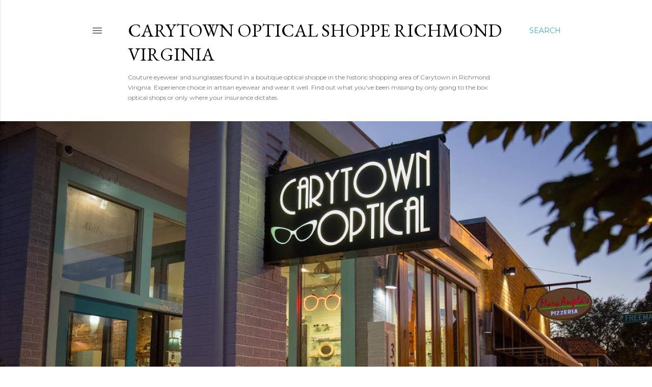

--- FILE ---
content_type: text/html; charset=UTF-8
request_url: https://carytownoptical.blogspot.com/
body_size: 26891
content:
<!DOCTYPE html>
<html dir='ltr' lang='en'>
<head>
<meta content='width=device-width, initial-scale=1' name='viewport'/>
<title>Carytown Optical Shoppe Richmond Virginia</title>
<meta content='text/html; charset=UTF-8' http-equiv='Content-Type'/>
<!-- Chrome, Firefox OS and Opera -->
<meta content='#ffffff' name='theme-color'/>
<!-- Windows Phone -->
<meta content='#ffffff' name='msapplication-navbutton-color'/>
<meta content='blogger' name='generator'/>
<link href='https://carytownoptical.blogspot.com/favicon.ico' rel='icon' type='image/x-icon'/>
<link href='http://carytownoptical.blogspot.com/' rel='canonical'/>
<link rel="alternate" type="application/atom+xml" title="Carytown Optical Shoppe Richmond Virginia - Atom" href="https://carytownoptical.blogspot.com/feeds/posts/default" />
<link rel="alternate" type="application/rss+xml" title="Carytown Optical Shoppe Richmond Virginia - RSS" href="https://carytownoptical.blogspot.com/feeds/posts/default?alt=rss" />
<link rel="service.post" type="application/atom+xml" title="Carytown Optical Shoppe Richmond Virginia - Atom" href="https://www.blogger.com/feeds/317630111324532152/posts/default" />
<link rel="me" href="https://www.blogger.com/profile/14187347285774734392" />
<!--Can't find substitution for tag [blog.ieCssRetrofitLinks]-->
<meta content='http://carytownoptical.blogspot.com/' property='og:url'/>
<meta content='Carytown Optical Shoppe Richmond Virginia' property='og:title'/>
<meta content='Couture eyewear and sunglasses found in a boutique optical shoppe in the historic shopping area of Carytown in Richmond Virignia.   Experience choice in artisan eyewear and wear it well.   Find out what you&#39;ve been missing by only going to the box optical shops or only where your insurance dictates.   ' property='og:description'/>
<meta content='https://lh3.googleusercontent.com/blogger_img_proxy/AEn0k_ukrI8Om1i7P4_2Fa_HRnnz62x_mW5oNkb0ghkLs9bWGZzDl6ws_KFjuAJOGuYpEpUpHxvlM8AUDH9DXVK8h1xcSpM3GPzZ1Bmc3wnO_-93mzX0kX2n5AcJC-oAO37xk2H8bZJ8hoUt382T=w1200-h630-p-k-no-nu' property='og:image'/>
<meta content='https://blogger.googleusercontent.com/img/b/R29vZ2xl/AVvXsEh9-JVZLLPTgT0HF54jPcGI3ZzH8fihgO-ne_ebc1uS4ipIXOMECDiBzJDHTDTdlZeEKWQU9FwdPY8AN9UQmgMyUdiG0zenPd-9HOimUGPoNSdcwCbOcT5OeyrzeZ14tKmGQBFEM8FSSpoyUVXJ31ulkaCm4gmmKMYKxV2Ik2piwhIbPDTHsA3OIuu2Vw/w1200-h630-p-k-no-nu/297152731_2672651029534546_7675011880292290151_n.jpg' property='og:image'/>
<meta content='https://blogger.googleusercontent.com/img/b/R29vZ2xl/AVvXsEj142ZIPNLDUEEJ-oapkS1-J1ytIAjWqQpeToKn_XTl5b8DfHTmR-cYpz_bMbDOp_dP07M8aVXYMLoxUL9HPQ4z2T519QuKGydAptyFov1A9rY-4UYTkIgf8NQXEFiHOikklOQi7SuUuN52dwbiG16M52JdvH-eeOPB1pvfJ-UdHynMVn5lM6PYtrYgUw/w1200-h630-p-k-no-nu/theo.jpeg' property='og:image'/>
<meta content='https://blogger.googleusercontent.com/img/b/R29vZ2xl/AVvXsEiMWsICRHR0JCl1tHsjpchzH5KIa2YsX22_4yllcKsqU2VaobkggVBNZf-Kf6YJ6BwLcBnT_50qHbUXCgTpAnPhTUnMfcd98Nze5h2qSo6QiOzGpZQqbEFwT4_Z2PLjCvBtU79bSUVXImSy/w1200-h630-p-k-no-nu/Screen+Shot+2020-02-13+at+9.41.20+PM.png' property='og:image'/>
<meta content='https://blogger.googleusercontent.com/img/b/R29vZ2xl/AVvXsEiZNVRcJTXkKOHKwrtn23A_axO_ZYb2fnvtxKrcesjEKmiMr3BwI6qhlgyTjdtzLv8GYSPNzxMgPpw4JtFMI9ababHyZd8FU-AHhf8m0N3nhn2G_eFtgyfuEYJ6VkAcwY7PixkKssYN0-_l/w1200-h630-p-k-no-nu/images-6.jpg' property='og:image'/>
<meta content='https://blogger.googleusercontent.com/img/b/R29vZ2xl/AVvXsEjDuPF3eWw1PQiFtAAu2mHdVkemI5SrAw8D9LI7eNrTsngDKp53TKM94y-k2LIfF-fngvY1TZTzsBtrkpe1xTAFwoWpqZq1h2suUJj7jwy4a0glqyVFSMsuGAH0GDrTvb8ZX2VcZ5EFB_eE/w1200-h630-p-k-no-nu/Linda+Hamilton+frame.JPG' property='og:image'/>
<style type='text/css'>@font-face{font-family:'EB Garamond';font-style:normal;font-weight:400;font-display:swap;src:url(//fonts.gstatic.com/s/ebgaramond/v32/SlGDmQSNjdsmc35JDF1K5E55YMjF_7DPuGi-6_RkCY9_WamXgHlIbvw.woff2)format('woff2');unicode-range:U+0460-052F,U+1C80-1C8A,U+20B4,U+2DE0-2DFF,U+A640-A69F,U+FE2E-FE2F;}@font-face{font-family:'EB Garamond';font-style:normal;font-weight:400;font-display:swap;src:url(//fonts.gstatic.com/s/ebgaramond/v32/SlGDmQSNjdsmc35JDF1K5E55YMjF_7DPuGi-6_RkAI9_WamXgHlIbvw.woff2)format('woff2');unicode-range:U+0301,U+0400-045F,U+0490-0491,U+04B0-04B1,U+2116;}@font-face{font-family:'EB Garamond';font-style:normal;font-weight:400;font-display:swap;src:url(//fonts.gstatic.com/s/ebgaramond/v32/SlGDmQSNjdsmc35JDF1K5E55YMjF_7DPuGi-6_RkCI9_WamXgHlIbvw.woff2)format('woff2');unicode-range:U+1F00-1FFF;}@font-face{font-family:'EB Garamond';font-style:normal;font-weight:400;font-display:swap;src:url(//fonts.gstatic.com/s/ebgaramond/v32/SlGDmQSNjdsmc35JDF1K5E55YMjF_7DPuGi-6_RkB49_WamXgHlIbvw.woff2)format('woff2');unicode-range:U+0370-0377,U+037A-037F,U+0384-038A,U+038C,U+038E-03A1,U+03A3-03FF;}@font-face{font-family:'EB Garamond';font-style:normal;font-weight:400;font-display:swap;src:url(//fonts.gstatic.com/s/ebgaramond/v32/SlGDmQSNjdsmc35JDF1K5E55YMjF_7DPuGi-6_RkC49_WamXgHlIbvw.woff2)format('woff2');unicode-range:U+0102-0103,U+0110-0111,U+0128-0129,U+0168-0169,U+01A0-01A1,U+01AF-01B0,U+0300-0301,U+0303-0304,U+0308-0309,U+0323,U+0329,U+1EA0-1EF9,U+20AB;}@font-face{font-family:'EB Garamond';font-style:normal;font-weight:400;font-display:swap;src:url(//fonts.gstatic.com/s/ebgaramond/v32/SlGDmQSNjdsmc35JDF1K5E55YMjF_7DPuGi-6_RkCo9_WamXgHlIbvw.woff2)format('woff2');unicode-range:U+0100-02BA,U+02BD-02C5,U+02C7-02CC,U+02CE-02D7,U+02DD-02FF,U+0304,U+0308,U+0329,U+1D00-1DBF,U+1E00-1E9F,U+1EF2-1EFF,U+2020,U+20A0-20AB,U+20AD-20C0,U+2113,U+2C60-2C7F,U+A720-A7FF;}@font-face{font-family:'EB Garamond';font-style:normal;font-weight:400;font-display:swap;src:url(//fonts.gstatic.com/s/ebgaramond/v32/SlGDmQSNjdsmc35JDF1K5E55YMjF_7DPuGi-6_RkBI9_WamXgHlI.woff2)format('woff2');unicode-range:U+0000-00FF,U+0131,U+0152-0153,U+02BB-02BC,U+02C6,U+02DA,U+02DC,U+0304,U+0308,U+0329,U+2000-206F,U+20AC,U+2122,U+2191,U+2193,U+2212,U+2215,U+FEFF,U+FFFD;}@font-face{font-family:'Lora';font-style:normal;font-weight:400;font-display:swap;src:url(//fonts.gstatic.com/s/lora/v37/0QI6MX1D_JOuGQbT0gvTJPa787weuxJMkq18ndeYxZ2JTg.woff2)format('woff2');unicode-range:U+0460-052F,U+1C80-1C8A,U+20B4,U+2DE0-2DFF,U+A640-A69F,U+FE2E-FE2F;}@font-face{font-family:'Lora';font-style:normal;font-weight:400;font-display:swap;src:url(//fonts.gstatic.com/s/lora/v37/0QI6MX1D_JOuGQbT0gvTJPa787weuxJFkq18ndeYxZ2JTg.woff2)format('woff2');unicode-range:U+0301,U+0400-045F,U+0490-0491,U+04B0-04B1,U+2116;}@font-face{font-family:'Lora';font-style:normal;font-weight:400;font-display:swap;src:url(//fonts.gstatic.com/s/lora/v37/0QI6MX1D_JOuGQbT0gvTJPa787weuxI9kq18ndeYxZ2JTg.woff2)format('woff2');unicode-range:U+0302-0303,U+0305,U+0307-0308,U+0310,U+0312,U+0315,U+031A,U+0326-0327,U+032C,U+032F-0330,U+0332-0333,U+0338,U+033A,U+0346,U+034D,U+0391-03A1,U+03A3-03A9,U+03B1-03C9,U+03D1,U+03D5-03D6,U+03F0-03F1,U+03F4-03F5,U+2016-2017,U+2034-2038,U+203C,U+2040,U+2043,U+2047,U+2050,U+2057,U+205F,U+2070-2071,U+2074-208E,U+2090-209C,U+20D0-20DC,U+20E1,U+20E5-20EF,U+2100-2112,U+2114-2115,U+2117-2121,U+2123-214F,U+2190,U+2192,U+2194-21AE,U+21B0-21E5,U+21F1-21F2,U+21F4-2211,U+2213-2214,U+2216-22FF,U+2308-230B,U+2310,U+2319,U+231C-2321,U+2336-237A,U+237C,U+2395,U+239B-23B7,U+23D0,U+23DC-23E1,U+2474-2475,U+25AF,U+25B3,U+25B7,U+25BD,U+25C1,U+25CA,U+25CC,U+25FB,U+266D-266F,U+27C0-27FF,U+2900-2AFF,U+2B0E-2B11,U+2B30-2B4C,U+2BFE,U+3030,U+FF5B,U+FF5D,U+1D400-1D7FF,U+1EE00-1EEFF;}@font-face{font-family:'Lora';font-style:normal;font-weight:400;font-display:swap;src:url(//fonts.gstatic.com/s/lora/v37/0QI6MX1D_JOuGQbT0gvTJPa787weuxIvkq18ndeYxZ2JTg.woff2)format('woff2');unicode-range:U+0001-000C,U+000E-001F,U+007F-009F,U+20DD-20E0,U+20E2-20E4,U+2150-218F,U+2190,U+2192,U+2194-2199,U+21AF,U+21E6-21F0,U+21F3,U+2218-2219,U+2299,U+22C4-22C6,U+2300-243F,U+2440-244A,U+2460-24FF,U+25A0-27BF,U+2800-28FF,U+2921-2922,U+2981,U+29BF,U+29EB,U+2B00-2BFF,U+4DC0-4DFF,U+FFF9-FFFB,U+10140-1018E,U+10190-1019C,U+101A0,U+101D0-101FD,U+102E0-102FB,U+10E60-10E7E,U+1D2C0-1D2D3,U+1D2E0-1D37F,U+1F000-1F0FF,U+1F100-1F1AD,U+1F1E6-1F1FF,U+1F30D-1F30F,U+1F315,U+1F31C,U+1F31E,U+1F320-1F32C,U+1F336,U+1F378,U+1F37D,U+1F382,U+1F393-1F39F,U+1F3A7-1F3A8,U+1F3AC-1F3AF,U+1F3C2,U+1F3C4-1F3C6,U+1F3CA-1F3CE,U+1F3D4-1F3E0,U+1F3ED,U+1F3F1-1F3F3,U+1F3F5-1F3F7,U+1F408,U+1F415,U+1F41F,U+1F426,U+1F43F,U+1F441-1F442,U+1F444,U+1F446-1F449,U+1F44C-1F44E,U+1F453,U+1F46A,U+1F47D,U+1F4A3,U+1F4B0,U+1F4B3,U+1F4B9,U+1F4BB,U+1F4BF,U+1F4C8-1F4CB,U+1F4D6,U+1F4DA,U+1F4DF,U+1F4E3-1F4E6,U+1F4EA-1F4ED,U+1F4F7,U+1F4F9-1F4FB,U+1F4FD-1F4FE,U+1F503,U+1F507-1F50B,U+1F50D,U+1F512-1F513,U+1F53E-1F54A,U+1F54F-1F5FA,U+1F610,U+1F650-1F67F,U+1F687,U+1F68D,U+1F691,U+1F694,U+1F698,U+1F6AD,U+1F6B2,U+1F6B9-1F6BA,U+1F6BC,U+1F6C6-1F6CF,U+1F6D3-1F6D7,U+1F6E0-1F6EA,U+1F6F0-1F6F3,U+1F6F7-1F6FC,U+1F700-1F7FF,U+1F800-1F80B,U+1F810-1F847,U+1F850-1F859,U+1F860-1F887,U+1F890-1F8AD,U+1F8B0-1F8BB,U+1F8C0-1F8C1,U+1F900-1F90B,U+1F93B,U+1F946,U+1F984,U+1F996,U+1F9E9,U+1FA00-1FA6F,U+1FA70-1FA7C,U+1FA80-1FA89,U+1FA8F-1FAC6,U+1FACE-1FADC,U+1FADF-1FAE9,U+1FAF0-1FAF8,U+1FB00-1FBFF;}@font-face{font-family:'Lora';font-style:normal;font-weight:400;font-display:swap;src:url(//fonts.gstatic.com/s/lora/v37/0QI6MX1D_JOuGQbT0gvTJPa787weuxJOkq18ndeYxZ2JTg.woff2)format('woff2');unicode-range:U+0102-0103,U+0110-0111,U+0128-0129,U+0168-0169,U+01A0-01A1,U+01AF-01B0,U+0300-0301,U+0303-0304,U+0308-0309,U+0323,U+0329,U+1EA0-1EF9,U+20AB;}@font-face{font-family:'Lora';font-style:normal;font-weight:400;font-display:swap;src:url(//fonts.gstatic.com/s/lora/v37/0QI6MX1D_JOuGQbT0gvTJPa787weuxJPkq18ndeYxZ2JTg.woff2)format('woff2');unicode-range:U+0100-02BA,U+02BD-02C5,U+02C7-02CC,U+02CE-02D7,U+02DD-02FF,U+0304,U+0308,U+0329,U+1D00-1DBF,U+1E00-1E9F,U+1EF2-1EFF,U+2020,U+20A0-20AB,U+20AD-20C0,U+2113,U+2C60-2C7F,U+A720-A7FF;}@font-face{font-family:'Lora';font-style:normal;font-weight:400;font-display:swap;src:url(//fonts.gstatic.com/s/lora/v37/0QI6MX1D_JOuGQbT0gvTJPa787weuxJBkq18ndeYxZ0.woff2)format('woff2');unicode-range:U+0000-00FF,U+0131,U+0152-0153,U+02BB-02BC,U+02C6,U+02DA,U+02DC,U+0304,U+0308,U+0329,U+2000-206F,U+20AC,U+2122,U+2191,U+2193,U+2212,U+2215,U+FEFF,U+FFFD;}@font-face{font-family:'Montserrat';font-style:normal;font-weight:400;font-display:swap;src:url(//fonts.gstatic.com/s/montserrat/v31/JTUSjIg1_i6t8kCHKm459WRhyyTh89ZNpQ.woff2)format('woff2');unicode-range:U+0460-052F,U+1C80-1C8A,U+20B4,U+2DE0-2DFF,U+A640-A69F,U+FE2E-FE2F;}@font-face{font-family:'Montserrat';font-style:normal;font-weight:400;font-display:swap;src:url(//fonts.gstatic.com/s/montserrat/v31/JTUSjIg1_i6t8kCHKm459W1hyyTh89ZNpQ.woff2)format('woff2');unicode-range:U+0301,U+0400-045F,U+0490-0491,U+04B0-04B1,U+2116;}@font-face{font-family:'Montserrat';font-style:normal;font-weight:400;font-display:swap;src:url(//fonts.gstatic.com/s/montserrat/v31/JTUSjIg1_i6t8kCHKm459WZhyyTh89ZNpQ.woff2)format('woff2');unicode-range:U+0102-0103,U+0110-0111,U+0128-0129,U+0168-0169,U+01A0-01A1,U+01AF-01B0,U+0300-0301,U+0303-0304,U+0308-0309,U+0323,U+0329,U+1EA0-1EF9,U+20AB;}@font-face{font-family:'Montserrat';font-style:normal;font-weight:400;font-display:swap;src:url(//fonts.gstatic.com/s/montserrat/v31/JTUSjIg1_i6t8kCHKm459WdhyyTh89ZNpQ.woff2)format('woff2');unicode-range:U+0100-02BA,U+02BD-02C5,U+02C7-02CC,U+02CE-02D7,U+02DD-02FF,U+0304,U+0308,U+0329,U+1D00-1DBF,U+1E00-1E9F,U+1EF2-1EFF,U+2020,U+20A0-20AB,U+20AD-20C0,U+2113,U+2C60-2C7F,U+A720-A7FF;}@font-face{font-family:'Montserrat';font-style:normal;font-weight:400;font-display:swap;src:url(//fonts.gstatic.com/s/montserrat/v31/JTUSjIg1_i6t8kCHKm459WlhyyTh89Y.woff2)format('woff2');unicode-range:U+0000-00FF,U+0131,U+0152-0153,U+02BB-02BC,U+02C6,U+02DA,U+02DC,U+0304,U+0308,U+0329,U+2000-206F,U+20AC,U+2122,U+2191,U+2193,U+2212,U+2215,U+FEFF,U+FFFD;}@font-face{font-family:'Montserrat';font-style:normal;font-weight:700;font-display:swap;src:url(//fonts.gstatic.com/s/montserrat/v31/JTUSjIg1_i6t8kCHKm459WRhyyTh89ZNpQ.woff2)format('woff2');unicode-range:U+0460-052F,U+1C80-1C8A,U+20B4,U+2DE0-2DFF,U+A640-A69F,U+FE2E-FE2F;}@font-face{font-family:'Montserrat';font-style:normal;font-weight:700;font-display:swap;src:url(//fonts.gstatic.com/s/montserrat/v31/JTUSjIg1_i6t8kCHKm459W1hyyTh89ZNpQ.woff2)format('woff2');unicode-range:U+0301,U+0400-045F,U+0490-0491,U+04B0-04B1,U+2116;}@font-face{font-family:'Montserrat';font-style:normal;font-weight:700;font-display:swap;src:url(//fonts.gstatic.com/s/montserrat/v31/JTUSjIg1_i6t8kCHKm459WZhyyTh89ZNpQ.woff2)format('woff2');unicode-range:U+0102-0103,U+0110-0111,U+0128-0129,U+0168-0169,U+01A0-01A1,U+01AF-01B0,U+0300-0301,U+0303-0304,U+0308-0309,U+0323,U+0329,U+1EA0-1EF9,U+20AB;}@font-face{font-family:'Montserrat';font-style:normal;font-weight:700;font-display:swap;src:url(//fonts.gstatic.com/s/montserrat/v31/JTUSjIg1_i6t8kCHKm459WdhyyTh89ZNpQ.woff2)format('woff2');unicode-range:U+0100-02BA,U+02BD-02C5,U+02C7-02CC,U+02CE-02D7,U+02DD-02FF,U+0304,U+0308,U+0329,U+1D00-1DBF,U+1E00-1E9F,U+1EF2-1EFF,U+2020,U+20A0-20AB,U+20AD-20C0,U+2113,U+2C60-2C7F,U+A720-A7FF;}@font-face{font-family:'Montserrat';font-style:normal;font-weight:700;font-display:swap;src:url(//fonts.gstatic.com/s/montserrat/v31/JTUSjIg1_i6t8kCHKm459WlhyyTh89Y.woff2)format('woff2');unicode-range:U+0000-00FF,U+0131,U+0152-0153,U+02BB-02BC,U+02C6,U+02DA,U+02DC,U+0304,U+0308,U+0329,U+2000-206F,U+20AC,U+2122,U+2191,U+2193,U+2212,U+2215,U+FEFF,U+FFFD;}</style>
<style id='page-skin-1' type='text/css'><!--
/*! normalize.css v3.0.1 | MIT License | git.io/normalize */html{font-family:sans-serif;-ms-text-size-adjust:100%;-webkit-text-size-adjust:100%}body{margin:0}article,aside,details,figcaption,figure,footer,header,hgroup,main,nav,section,summary{display:block}audio,canvas,progress,video{display:inline-block;vertical-align:baseline}audio:not([controls]){display:none;height:0}[hidden],template{display:none}a{background:transparent}a:active,a:hover{outline:0}abbr[title]{border-bottom:1px dotted}b,strong{font-weight:bold}dfn{font-style:italic}h1{font-size:2em;margin:.67em 0}mark{background:#ff0;color:#000}small{font-size:80%}sub,sup{font-size:75%;line-height:0;position:relative;vertical-align:baseline}sup{top:-0.5em}sub{bottom:-0.25em}img{border:0}svg:not(:root){overflow:hidden}figure{margin:1em 40px}hr{-moz-box-sizing:content-box;box-sizing:content-box;height:0}pre{overflow:auto}code,kbd,pre,samp{font-family:monospace,monospace;font-size:1em}button,input,optgroup,select,textarea{color:inherit;font:inherit;margin:0}button{overflow:visible}button,select{text-transform:none}button,html input[type="button"],input[type="reset"],input[type="submit"]{-webkit-appearance:button;cursor:pointer}button[disabled],html input[disabled]{cursor:default}button::-moz-focus-inner,input::-moz-focus-inner{border:0;padding:0}input{line-height:normal}input[type="checkbox"],input[type="radio"]{box-sizing:border-box;padding:0}input[type="number"]::-webkit-inner-spin-button,input[type="number"]::-webkit-outer-spin-button{height:auto}input[type="search"]{-webkit-appearance:textfield;-moz-box-sizing:content-box;-webkit-box-sizing:content-box;box-sizing:content-box}input[type="search"]::-webkit-search-cancel-button,input[type="search"]::-webkit-search-decoration{-webkit-appearance:none}fieldset{border:1px solid #c0c0c0;margin:0 2px;padding:.35em .625em .75em}legend{border:0;padding:0}textarea{overflow:auto}optgroup{font-weight:bold}table{border-collapse:collapse;border-spacing:0}td,th{padding:0}
/*!************************************************
* Blogger Template Style
* Name: Soho
**************************************************/
body{
overflow-wrap:break-word;
word-break:break-word;
word-wrap:break-word
}
.hidden{
display:none
}
.invisible{
visibility:hidden
}
.container::after,.float-container::after{
clear:both;
content:"";
display:table
}
.clearboth{
clear:both
}
#comments .comment .comment-actions,.subscribe-popup .FollowByEmail .follow-by-email-submit{
background:0 0;
border:0;
box-shadow:none;
color:#38afbf;
cursor:pointer;
font-size:14px;
font-weight:700;
outline:0;
text-decoration:none;
text-transform:uppercase;
width:auto
}
.dim-overlay{
background-color:rgba(0,0,0,.54);
height:100vh;
left:0;
position:fixed;
top:0;
width:100%
}
#sharing-dim-overlay{
background-color:transparent
}
input::-ms-clear{
display:none
}
.blogger-logo,.svg-icon-24.blogger-logo{
fill:#ff9800;
opacity:1
}
.loading-spinner-large{
-webkit-animation:mspin-rotate 1.568s infinite linear;
animation:mspin-rotate 1.568s infinite linear;
height:48px;
overflow:hidden;
position:absolute;
width:48px;
z-index:200
}
.loading-spinner-large>div{
-webkit-animation:mspin-revrot 5332ms infinite steps(4);
animation:mspin-revrot 5332ms infinite steps(4)
}
.loading-spinner-large>div>div{
-webkit-animation:mspin-singlecolor-large-film 1333ms infinite steps(81);
animation:mspin-singlecolor-large-film 1333ms infinite steps(81);
background-size:100%;
height:48px;
width:3888px
}
.mspin-black-large>div>div,.mspin-grey_54-large>div>div{
background-image:url(https://www.blogblog.com/indie/mspin_black_large.svg)
}
.mspin-white-large>div>div{
background-image:url(https://www.blogblog.com/indie/mspin_white_large.svg)
}
.mspin-grey_54-large{
opacity:.54
}
@-webkit-keyframes mspin-singlecolor-large-film{
from{
-webkit-transform:translateX(0);
transform:translateX(0)
}
to{
-webkit-transform:translateX(-3888px);
transform:translateX(-3888px)
}
}
@keyframes mspin-singlecolor-large-film{
from{
-webkit-transform:translateX(0);
transform:translateX(0)
}
to{
-webkit-transform:translateX(-3888px);
transform:translateX(-3888px)
}
}
@-webkit-keyframes mspin-rotate{
from{
-webkit-transform:rotate(0);
transform:rotate(0)
}
to{
-webkit-transform:rotate(360deg);
transform:rotate(360deg)
}
}
@keyframes mspin-rotate{
from{
-webkit-transform:rotate(0);
transform:rotate(0)
}
to{
-webkit-transform:rotate(360deg);
transform:rotate(360deg)
}
}
@-webkit-keyframes mspin-revrot{
from{
-webkit-transform:rotate(0);
transform:rotate(0)
}
to{
-webkit-transform:rotate(-360deg);
transform:rotate(-360deg)
}
}
@keyframes mspin-revrot{
from{
-webkit-transform:rotate(0);
transform:rotate(0)
}
to{
-webkit-transform:rotate(-360deg);
transform:rotate(-360deg)
}
}
.skip-navigation{
background-color:#fff;
box-sizing:border-box;
color:#000;
display:block;
height:0;
left:0;
line-height:50px;
overflow:hidden;
padding-top:0;
position:fixed;
text-align:center;
top:0;
-webkit-transition:box-shadow .3s,height .3s,padding-top .3s;
transition:box-shadow .3s,height .3s,padding-top .3s;
width:100%;
z-index:900
}
.skip-navigation:focus{
box-shadow:0 4px 5px 0 rgba(0,0,0,.14),0 1px 10px 0 rgba(0,0,0,.12),0 2px 4px -1px rgba(0,0,0,.2);
height:50px
}
#main{
outline:0
}
.main-heading{
position:absolute;
clip:rect(1px,1px,1px,1px);
padding:0;
border:0;
height:1px;
width:1px;
overflow:hidden
}
.Attribution{
margin-top:1em;
text-align:center
}
.Attribution .blogger img,.Attribution .blogger svg{
vertical-align:bottom
}
.Attribution .blogger img{
margin-right:.5em
}
.Attribution div{
line-height:24px;
margin-top:.5em
}
.Attribution .copyright,.Attribution .image-attribution{
font-size:.7em;
margin-top:1.5em
}
.BLOG_mobile_video_class{
display:none
}
.bg-photo{
background-attachment:scroll!important
}
body .CSS_LIGHTBOX{
z-index:900
}
.extendable .show-less,.extendable .show-more{
border-color:#38afbf;
color:#38afbf;
margin-top:8px
}
.extendable .show-less.hidden,.extendable .show-more.hidden{
display:none
}
.inline-ad{
display:none;
max-width:100%;
overflow:hidden
}
.adsbygoogle{
display:block
}
#cookieChoiceInfo{
bottom:0;
top:auto
}
iframe.b-hbp-video{
border:0
}
.post-body img{
max-width:100%
}
.post-body iframe{
max-width:100%
}
.post-body a[imageanchor="1"]{
display:inline-block
}
.byline{
margin-right:1em
}
.byline:last-child{
margin-right:0
}
.link-copied-dialog{
max-width:520px;
outline:0
}
.link-copied-dialog .modal-dialog-buttons{
margin-top:8px
}
.link-copied-dialog .goog-buttonset-default{
background:0 0;
border:0
}
.link-copied-dialog .goog-buttonset-default:focus{
outline:0
}
.paging-control-container{
margin-bottom:16px
}
.paging-control-container .paging-control{
display:inline-block
}
.paging-control-container .comment-range-text::after,.paging-control-container .paging-control{
color:#38afbf
}
.paging-control-container .comment-range-text,.paging-control-container .paging-control{
margin-right:8px
}
.paging-control-container .comment-range-text::after,.paging-control-container .paging-control::after{
content:"\b7";
cursor:default;
padding-left:8px;
pointer-events:none
}
.paging-control-container .comment-range-text:last-child::after,.paging-control-container .paging-control:last-child::after{
content:none
}
.byline.reactions iframe{
height:20px
}
.b-notification{
color:#000;
background-color:#fff;
border-bottom:solid 1px #000;
box-sizing:border-box;
padding:16px 32px;
text-align:center
}
.b-notification.visible{
-webkit-transition:margin-top .3s cubic-bezier(.4,0,.2,1);
transition:margin-top .3s cubic-bezier(.4,0,.2,1)
}
.b-notification.invisible{
position:absolute
}
.b-notification-close{
position:absolute;
right:8px;
top:8px
}
.no-posts-message{
line-height:40px;
text-align:center
}
@media screen and (max-width:1162px){
body.item-view .post-body a[imageanchor="1"][style*="float: left;"],body.item-view .post-body a[imageanchor="1"][style*="float: right;"]{
float:none!important;
clear:none!important
}
body.item-view .post-body a[imageanchor="1"] img{
display:block;
height:auto;
margin:0 auto
}
body.item-view .post-body>.separator:first-child>a[imageanchor="1"]:first-child{
margin-top:20px
}
.post-body a[imageanchor]{
display:block
}
body.item-view .post-body a[imageanchor="1"]{
margin-left:0!important;
margin-right:0!important
}
body.item-view .post-body a[imageanchor="1"]+a[imageanchor="1"]{
margin-top:16px
}
}
.item-control{
display:none
}
#comments{
border-top:1px dashed rgba(0,0,0,.54);
margin-top:20px;
padding:20px
}
#comments .comment-thread ol{
margin:0;
padding-left:0;
padding-left:0
}
#comments .comment .comment-replybox-single,#comments .comment-thread .comment-replies{
margin-left:60px
}
#comments .comment-thread .thread-count{
display:none
}
#comments .comment{
list-style-type:none;
padding:0 0 30px;
position:relative
}
#comments .comment .comment{
padding-bottom:8px
}
.comment .avatar-image-container{
position:absolute
}
.comment .avatar-image-container img{
border-radius:50%
}
.avatar-image-container svg,.comment .avatar-image-container .avatar-icon{
border-radius:50%;
border:solid 1px #000000;
box-sizing:border-box;
fill:#000000;
height:35px;
margin:0;
padding:7px;
width:35px
}
.comment .comment-block{
margin-top:10px;
margin-left:60px;
padding-bottom:0
}
#comments .comment-author-header-wrapper{
margin-left:40px
}
#comments .comment .thread-expanded .comment-block{
padding-bottom:20px
}
#comments .comment .comment-header .user,#comments .comment .comment-header .user a{
color:#000000;
font-style:normal;
font-weight:700
}
#comments .comment .comment-actions{
bottom:0;
margin-bottom:15px;
position:absolute
}
#comments .comment .comment-actions>*{
margin-right:8px
}
#comments .comment .comment-header .datetime{
bottom:0;
color:rgba(0,0,0,0.537);
display:inline-block;
font-size:13px;
font-style:italic;
margin-left:8px
}
#comments .comment .comment-footer .comment-timestamp a,#comments .comment .comment-header .datetime a{
color:rgba(0,0,0,0.537)
}
#comments .comment .comment-content,.comment .comment-body{
margin-top:12px;
word-break:break-word
}
.comment-body{
margin-bottom:12px
}
#comments.embed[data-num-comments="0"]{
border:0;
margin-top:0;
padding-top:0
}
#comments.embed[data-num-comments="0"] #comment-post-message,#comments.embed[data-num-comments="0"] div.comment-form>p,#comments.embed[data-num-comments="0"] p.comment-footer{
display:none
}
#comment-editor-src{
display:none
}
.comments .comments-content .loadmore.loaded{
max-height:0;
opacity:0;
overflow:hidden
}
.extendable .remaining-items{
height:0;
overflow:hidden;
-webkit-transition:height .3s cubic-bezier(.4,0,.2,1);
transition:height .3s cubic-bezier(.4,0,.2,1)
}
.extendable .remaining-items.expanded{
height:auto
}
.svg-icon-24,.svg-icon-24-button{
cursor:pointer;
height:24px;
width:24px;
min-width:24px
}
.touch-icon{
margin:-12px;
padding:12px
}
.touch-icon:active,.touch-icon:focus{
background-color:rgba(153,153,153,.4);
border-radius:50%
}
svg:not(:root).touch-icon{
overflow:visible
}
html[dir=rtl] .rtl-reversible-icon{
-webkit-transform:scaleX(-1);
-ms-transform:scaleX(-1);
transform:scaleX(-1)
}
.svg-icon-24-button,.touch-icon-button{
background:0 0;
border:0;
margin:0;
outline:0;
padding:0
}
.touch-icon-button .touch-icon:active,.touch-icon-button .touch-icon:focus{
background-color:transparent
}
.touch-icon-button:active .touch-icon,.touch-icon-button:focus .touch-icon{
background-color:rgba(153,153,153,.4);
border-radius:50%
}
.Profile .default-avatar-wrapper .avatar-icon{
border-radius:50%;
border:solid 1px #000000;
box-sizing:border-box;
fill:#000000;
margin:0
}
.Profile .individual .default-avatar-wrapper .avatar-icon{
padding:25px
}
.Profile .individual .avatar-icon,.Profile .individual .profile-img{
height:120px;
width:120px
}
.Profile .team .default-avatar-wrapper .avatar-icon{
padding:8px
}
.Profile .team .avatar-icon,.Profile .team .default-avatar-wrapper,.Profile .team .profile-img{
height:40px;
width:40px
}
.snippet-container{
margin:0;
position:relative;
overflow:hidden
}
.snippet-fade{
bottom:0;
box-sizing:border-box;
position:absolute;
width:96px
}
.snippet-fade{
right:0
}
.snippet-fade:after{
content:"\2026"
}
.snippet-fade:after{
float:right
}
.centered-top-container.sticky{
left:0;
position:fixed;
right:0;
top:0;
width:auto;
z-index:50;
-webkit-transition-property:opacity,-webkit-transform;
transition-property:opacity,-webkit-transform;
transition-property:transform,opacity;
transition-property:transform,opacity,-webkit-transform;
-webkit-transition-duration:.2s;
transition-duration:.2s;
-webkit-transition-timing-function:cubic-bezier(.4,0,.2,1);
transition-timing-function:cubic-bezier(.4,0,.2,1)
}
.centered-top-placeholder{
display:none
}
.collapsed-header .centered-top-placeholder{
display:block
}
.centered-top-container .Header .replaced h1,.centered-top-placeholder .Header .replaced h1{
display:none
}
.centered-top-container.sticky .Header .replaced h1{
display:block
}
.centered-top-container.sticky .Header .header-widget{
background:0 0
}
.centered-top-container.sticky .Header .header-image-wrapper{
display:none
}
.centered-top-container img,.centered-top-placeholder img{
max-width:100%
}
.collapsible{
-webkit-transition:height .3s cubic-bezier(.4,0,.2,1);
transition:height .3s cubic-bezier(.4,0,.2,1)
}
.collapsible,.collapsible>summary{
display:block;
overflow:hidden
}
.collapsible>:not(summary){
display:none
}
.collapsible[open]>:not(summary){
display:block
}
.collapsible:focus,.collapsible>summary:focus{
outline:0
}
.collapsible>summary{
cursor:pointer;
display:block;
padding:0
}
.collapsible:focus>summary,.collapsible>summary:focus{
background-color:transparent
}
.collapsible>summary::-webkit-details-marker{
display:none
}
.collapsible-title{
-webkit-box-align:center;
-webkit-align-items:center;
-ms-flex-align:center;
align-items:center;
display:-webkit-box;
display:-webkit-flex;
display:-ms-flexbox;
display:flex
}
.collapsible-title .title{
-webkit-box-flex:1;
-webkit-flex:1 1 auto;
-ms-flex:1 1 auto;
flex:1 1 auto;
-webkit-box-ordinal-group:1;
-webkit-order:0;
-ms-flex-order:0;
order:0;
overflow:hidden;
text-overflow:ellipsis;
white-space:nowrap
}
.collapsible-title .chevron-down,.collapsible[open] .collapsible-title .chevron-up{
display:block
}
.collapsible-title .chevron-up,.collapsible[open] .collapsible-title .chevron-down{
display:none
}
.flat-button{
cursor:pointer;
display:inline-block;
font-weight:700;
text-transform:uppercase;
border-radius:2px;
padding:8px;
margin:-8px
}
.flat-icon-button{
background:0 0;
border:0;
margin:0;
outline:0;
padding:0;
margin:-12px;
padding:12px;
cursor:pointer;
box-sizing:content-box;
display:inline-block;
line-height:0
}
.flat-icon-button,.flat-icon-button .splash-wrapper{
border-radius:50%
}
.flat-icon-button .splash.animate{
-webkit-animation-duration:.3s;
animation-duration:.3s
}
.overflowable-container{
max-height:28px;
overflow:hidden;
position:relative
}
.overflow-button{
cursor:pointer
}
#overflowable-dim-overlay{
background:0 0
}
.overflow-popup{
box-shadow:0 2px 2px 0 rgba(0,0,0,.14),0 3px 1px -2px rgba(0,0,0,.2),0 1px 5px 0 rgba(0,0,0,.12);
background-color:#ffffff;
left:0;
max-width:calc(100% - 32px);
position:absolute;
top:0;
visibility:hidden;
z-index:101
}
.overflow-popup ul{
list-style:none
}
.overflow-popup .tabs li,.overflow-popup li{
display:block;
height:auto
}
.overflow-popup .tabs li{
padding-left:0;
padding-right:0
}
.overflow-button.hidden,.overflow-popup .tabs li.hidden,.overflow-popup li.hidden{
display:none
}
.search{
display:-webkit-box;
display:-webkit-flex;
display:-ms-flexbox;
display:flex;
line-height:24px;
width:24px
}
.search.focused{
width:100%
}
.search.focused .section{
width:100%
}
.search form{
z-index:101
}
.search h3{
display:none
}
.search form{
display:-webkit-box;
display:-webkit-flex;
display:-ms-flexbox;
display:flex;
-webkit-box-flex:1;
-webkit-flex:1 0 0;
-ms-flex:1 0 0px;
flex:1 0 0;
border-bottom:solid 1px transparent;
padding-bottom:8px
}
.search form>*{
display:none
}
.search.focused form>*{
display:block
}
.search .search-input label{
display:none
}
.centered-top-placeholder.cloned .search form{
z-index:30
}
.search.focused form{
border-color:rgba(0,0,0,0.537);
position:relative;
width:auto
}
.collapsed-header .centered-top-container .search.focused form{
border-bottom-color:transparent
}
.search-expand{
-webkit-box-flex:0;
-webkit-flex:0 0 auto;
-ms-flex:0 0 auto;
flex:0 0 auto
}
.search-expand-text{
display:none
}
.search-close{
display:inline;
vertical-align:middle
}
.search-input{
-webkit-box-flex:1;
-webkit-flex:1 0 1px;
-ms-flex:1 0 1px;
flex:1 0 1px
}
.search-input input{
background:0 0;
border:0;
box-sizing:border-box;
color:rgba(0,0,0,0.537);
display:inline-block;
outline:0;
width:calc(100% - 48px)
}
.search-input input.no-cursor{
color:transparent;
text-shadow:0 0 0 rgba(0,0,0,0.537)
}
.collapsed-header .centered-top-container .search-action,.collapsed-header .centered-top-container .search-input input{
color:rgba(0,0,0,0.537)
}
.collapsed-header .centered-top-container .search-input input.no-cursor{
color:transparent;
text-shadow:0 0 0 rgba(0,0,0,0.537)
}
.collapsed-header .centered-top-container .search-input input.no-cursor:focus,.search-input input.no-cursor:focus{
outline:0
}
.search-focused>*{
visibility:hidden
}
.search-focused .search,.search-focused .search-icon{
visibility:visible
}
.search.focused .search-action{
display:block
}
.search.focused .search-action:disabled{
opacity:.3
}
.widget.Sharing .sharing-button{
display:none
}
.widget.Sharing .sharing-buttons li{
padding:0
}
.widget.Sharing .sharing-buttons li span{
display:none
}
.post-share-buttons{
position:relative
}
.centered-bottom .share-buttons .svg-icon-24,.share-buttons .svg-icon-24{
fill:#000000
}
.sharing-open.touch-icon-button:active .touch-icon,.sharing-open.touch-icon-button:focus .touch-icon{
background-color:transparent
}
.share-buttons{
background-color:#ffffff;
border-radius:2px;
box-shadow:0 2px 2px 0 rgba(0,0,0,.14),0 3px 1px -2px rgba(0,0,0,.2),0 1px 5px 0 rgba(0,0,0,.12);
color:#000000;
list-style:none;
margin:0;
padding:8px 0;
position:absolute;
top:-11px;
min-width:200px;
z-index:101
}
.share-buttons.hidden{
display:none
}
.sharing-button{
background:0 0;
border:0;
margin:0;
outline:0;
padding:0;
cursor:pointer
}
.share-buttons li{
margin:0;
height:48px
}
.share-buttons li:last-child{
margin-bottom:0
}
.share-buttons li .sharing-platform-button{
box-sizing:border-box;
cursor:pointer;
display:block;
height:100%;
margin-bottom:0;
padding:0 16px;
position:relative;
width:100%
}
.share-buttons li .sharing-platform-button:focus,.share-buttons li .sharing-platform-button:hover{
background-color:rgba(128,128,128,.1);
outline:0
}
.share-buttons li svg[class*=" sharing-"],.share-buttons li svg[class^=sharing-]{
position:absolute;
top:10px
}
.share-buttons li span.sharing-platform-button{
position:relative;
top:0
}
.share-buttons li .platform-sharing-text{
display:block;
font-size:16px;
line-height:48px;
white-space:nowrap
}
.share-buttons li .platform-sharing-text{
margin-left:56px
}
.sidebar-container{
background-color:#f7f7f7;
max-width:284px;
overflow-y:auto;
-webkit-transition-property:-webkit-transform;
transition-property:-webkit-transform;
transition-property:transform;
transition-property:transform,-webkit-transform;
-webkit-transition-duration:.3s;
transition-duration:.3s;
-webkit-transition-timing-function:cubic-bezier(0,0,.2,1);
transition-timing-function:cubic-bezier(0,0,.2,1);
width:284px;
z-index:101;
-webkit-overflow-scrolling:touch
}
.sidebar-container .navigation{
line-height:0;
padding:16px
}
.sidebar-container .sidebar-back{
cursor:pointer
}
.sidebar-container .widget{
background:0 0;
margin:0 16px;
padding:16px 0
}
.sidebar-container .widget .title{
color:rgba(0,0,0,0.537);
margin:0
}
.sidebar-container .widget ul{
list-style:none;
margin:0;
padding:0
}
.sidebar-container .widget ul ul{
margin-left:1em
}
.sidebar-container .widget li{
font-size:16px;
line-height:normal
}
.sidebar-container .widget+.widget{
border-top:1px dashed rgba(0,0,0,0.537)
}
.BlogArchive li{
margin:16px 0
}
.BlogArchive li:last-child{
margin-bottom:0
}
.Label li a{
display:inline-block
}
.BlogArchive .post-count,.Label .label-count{
float:right;
margin-left:.25em
}
.BlogArchive .post-count::before,.Label .label-count::before{
content:"("
}
.BlogArchive .post-count::after,.Label .label-count::after{
content:")"
}
.widget.Translate .skiptranslate>div{
display:block!important
}
.widget.Profile .profile-link{
display:-webkit-box;
display:-webkit-flex;
display:-ms-flexbox;
display:flex
}
.widget.Profile .team-member .default-avatar-wrapper,.widget.Profile .team-member .profile-img{
-webkit-box-flex:0;
-webkit-flex:0 0 auto;
-ms-flex:0 0 auto;
flex:0 0 auto;
margin-right:1em
}
.widget.Profile .individual .profile-link{
-webkit-box-orient:vertical;
-webkit-box-direction:normal;
-webkit-flex-direction:column;
-ms-flex-direction:column;
flex-direction:column
}
.widget.Profile .team .profile-link .profile-name{
-webkit-align-self:center;
-ms-flex-item-align:center;
align-self:center;
display:block;
-webkit-box-flex:1;
-webkit-flex:1 1 auto;
-ms-flex:1 1 auto;
flex:1 1 auto
}
.dim-overlay{
background-color:rgba(0,0,0,.54);
z-index:100
}
body.sidebar-visible{
overflow-y:hidden
}
@media screen and (max-width:1439px){
.sidebar-container{
bottom:0;
position:fixed;
top:0;
left:0;
right:auto
}
.sidebar-container.sidebar-invisible{
-webkit-transition-timing-function:cubic-bezier(.4,0,.6,1);
transition-timing-function:cubic-bezier(.4,0,.6,1)
}
html[dir=ltr] .sidebar-container.sidebar-invisible{
-webkit-transform:translateX(-284px);
-ms-transform:translateX(-284px);
transform:translateX(-284px)
}
html[dir=rtl] .sidebar-container.sidebar-invisible{
-webkit-transform:translateX(284px);
-ms-transform:translateX(284px);
transform:translateX(284px)
}
}
@media screen and (min-width:1440px){
.sidebar-container{
position:absolute;
top:0;
left:0;
right:auto
}
.sidebar-container .navigation{
display:none
}
}
.dialog{
box-shadow:0 2px 2px 0 rgba(0,0,0,.14),0 3px 1px -2px rgba(0,0,0,.2),0 1px 5px 0 rgba(0,0,0,.12);
background:#ffffff;
box-sizing:border-box;
color:#000000;
padding:30px;
position:fixed;
text-align:center;
width:calc(100% - 24px);
z-index:101
}
.dialog input[type=email],.dialog input[type=text]{
background-color:transparent;
border:0;
border-bottom:solid 1px rgba(0,0,0,.12);
color:#000000;
display:block;
font-family:EB Garamond, serif;
font-size:16px;
line-height:24px;
margin:auto;
padding-bottom:7px;
outline:0;
text-align:center;
width:100%
}
.dialog input[type=email]::-webkit-input-placeholder,.dialog input[type=text]::-webkit-input-placeholder{
color:#000000
}
.dialog input[type=email]::-moz-placeholder,.dialog input[type=text]::-moz-placeholder{
color:#000000
}
.dialog input[type=email]:-ms-input-placeholder,.dialog input[type=text]:-ms-input-placeholder{
color:#000000
}
.dialog input[type=email]::-ms-input-placeholder,.dialog input[type=text]::-ms-input-placeholder{
color:#000000
}
.dialog input[type=email]::placeholder,.dialog input[type=text]::placeholder{
color:#000000
}
.dialog input[type=email]:focus,.dialog input[type=text]:focus{
border-bottom:solid 2px #38afbf;
padding-bottom:6px
}
.dialog input.no-cursor{
color:transparent;
text-shadow:0 0 0 #000000
}
.dialog input.no-cursor:focus{
outline:0
}
.dialog input.no-cursor:focus{
outline:0
}
.dialog input[type=submit]{
font-family:EB Garamond, serif
}
.dialog .goog-buttonset-default{
color:#38afbf
}
.subscribe-popup{
max-width:364px
}
.subscribe-popup h3{
color:#000000;
font-size:1.8em;
margin-top:0
}
.subscribe-popup .FollowByEmail h3{
display:none
}
.subscribe-popup .FollowByEmail .follow-by-email-submit{
color:#38afbf;
display:inline-block;
margin:0 auto;
margin-top:24px;
width:auto;
white-space:normal
}
.subscribe-popup .FollowByEmail .follow-by-email-submit:disabled{
cursor:default;
opacity:.3
}
@media (max-width:800px){
.blog-name div.widget.Subscribe{
margin-bottom:16px
}
body.item-view .blog-name div.widget.Subscribe{
margin:8px auto 16px auto;
width:100%
}
}
body#layout .bg-photo,body#layout .bg-photo-overlay{
display:none
}
body#layout .page_body{
padding:0;
position:relative;
top:0
}
body#layout .page{
display:inline-block;
left:inherit;
position:relative;
vertical-align:top;
width:540px
}
body#layout .centered{
max-width:954px
}
body#layout .navigation{
display:none
}
body#layout .sidebar-container{
display:inline-block;
width:40%
}
body#layout .hamburger-menu,body#layout .search{
display:none
}
body{
background-color:#ffffff;
color:#000000;
font:normal 400 20px EB Garamond, serif;
height:100%;
margin:0;
min-height:100vh
}
h1,h2,h3,h4,h5,h6{
font-weight:400
}
a{
color:#38afbf;
text-decoration:none
}
.dim-overlay{
z-index:100
}
body.sidebar-visible .page_body{
overflow-y:scroll
}
.widget .title{
color:rgba(0,0,0,0.537);
font:normal 400 12px Montserrat, sans-serif
}
.extendable .show-less,.extendable .show-more{
color:#38afbf;
font:normal 400 12px Montserrat, sans-serif;
margin:12px -8px 0 -8px;
text-transform:uppercase
}
.footer .widget,.main .widget{
margin:50px 0
}
.main .widget .title{
text-transform:uppercase
}
.inline-ad{
display:block;
margin-top:50px
}
.adsbygoogle{
text-align:center
}
.page_body{
display:-webkit-box;
display:-webkit-flex;
display:-ms-flexbox;
display:flex;
-webkit-box-orient:vertical;
-webkit-box-direction:normal;
-webkit-flex-direction:column;
-ms-flex-direction:column;
flex-direction:column;
min-height:100vh;
position:relative;
z-index:20
}
.page_body>*{
-webkit-box-flex:0;
-webkit-flex:0 0 auto;
-ms-flex:0 0 auto;
flex:0 0 auto
}
.page_body>#footer{
margin-top:auto
}
.centered-bottom,.centered-top{
margin:0 32px;
max-width:100%
}
.centered-top{
padding-bottom:12px;
padding-top:12px
}
.sticky .centered-top{
padding-bottom:0;
padding-top:0
}
.centered-top-container,.centered-top-placeholder{
background:#ffffff
}
.centered-top{
display:-webkit-box;
display:-webkit-flex;
display:-ms-flexbox;
display:flex;
-webkit-flex-wrap:wrap;
-ms-flex-wrap:wrap;
flex-wrap:wrap;
-webkit-box-pack:justify;
-webkit-justify-content:space-between;
-ms-flex-pack:justify;
justify-content:space-between;
position:relative
}
.sticky .centered-top{
-webkit-flex-wrap:nowrap;
-ms-flex-wrap:nowrap;
flex-wrap:nowrap
}
.centered-top-container .svg-icon-24,.centered-top-placeholder .svg-icon-24{
fill:rgba(0,0,0,0.537)
}
.back-button-container,.hamburger-menu-container{
-webkit-box-flex:0;
-webkit-flex:0 0 auto;
-ms-flex:0 0 auto;
flex:0 0 auto;
height:48px;
-webkit-box-ordinal-group:2;
-webkit-order:1;
-ms-flex-order:1;
order:1
}
.sticky .back-button-container,.sticky .hamburger-menu-container{
-webkit-box-ordinal-group:2;
-webkit-order:1;
-ms-flex-order:1;
order:1
}
.back-button,.hamburger-menu,.search-expand-icon{
cursor:pointer;
margin-top:0
}
.search{
-webkit-box-align:start;
-webkit-align-items:flex-start;
-ms-flex-align:start;
align-items:flex-start;
-webkit-box-flex:0;
-webkit-flex:0 0 auto;
-ms-flex:0 0 auto;
flex:0 0 auto;
height:48px;
margin-left:24px;
-webkit-box-ordinal-group:4;
-webkit-order:3;
-ms-flex-order:3;
order:3
}
.search,.search.focused{
width:auto
}
.search.focused{
position:static
}
.sticky .search{
display:none;
-webkit-box-ordinal-group:5;
-webkit-order:4;
-ms-flex-order:4;
order:4
}
.search .section{
right:0;
margin-top:12px;
position:absolute;
top:12px;
width:0
}
.sticky .search .section{
top:0
}
.search-expand{
background:0 0;
border:0;
margin:0;
outline:0;
padding:0;
color:#38afbf;
cursor:pointer;
-webkit-box-flex:0;
-webkit-flex:0 0 auto;
-ms-flex:0 0 auto;
flex:0 0 auto;
font:normal 400 12px Montserrat, sans-serif;
text-transform:uppercase;
word-break:normal
}
.search.focused .search-expand{
visibility:hidden
}
.search .dim-overlay{
background:0 0
}
.search.focused .section{
max-width:400px
}
.search.focused form{
border-color:rgba(0,0,0,0.537);
height:24px
}
.search.focused .search-input{
display:-webkit-box;
display:-webkit-flex;
display:-ms-flexbox;
display:flex;
-webkit-box-flex:1;
-webkit-flex:1 1 auto;
-ms-flex:1 1 auto;
flex:1 1 auto
}
.search-input input{
-webkit-box-flex:1;
-webkit-flex:1 1 auto;
-ms-flex:1 1 auto;
flex:1 1 auto;
font:normal 400 16px Montserrat, sans-serif
}
.search input[type=submit]{
display:none
}
.subscribe-section-container{
-webkit-box-flex:1;
-webkit-flex:1 0 auto;
-ms-flex:1 0 auto;
flex:1 0 auto;
margin-left:24px;
-webkit-box-ordinal-group:3;
-webkit-order:2;
-ms-flex-order:2;
order:2;
text-align:right
}
.sticky .subscribe-section-container{
-webkit-box-flex:0;
-webkit-flex:0 0 auto;
-ms-flex:0 0 auto;
flex:0 0 auto;
-webkit-box-ordinal-group:4;
-webkit-order:3;
-ms-flex-order:3;
order:3
}
.subscribe-button{
background:0 0;
border:0;
margin:0;
outline:0;
padding:0;
color:#38afbf;
cursor:pointer;
display:inline-block;
font:normal 400 12px Montserrat, sans-serif;
line-height:48px;
margin:0;
text-transform:uppercase;
word-break:normal
}
.subscribe-popup h3{
color:rgba(0,0,0,0.537);
font:normal 400 12px Montserrat, sans-serif;
margin-bottom:24px;
text-transform:uppercase
}
.subscribe-popup div.widget.FollowByEmail .follow-by-email-address{
color:#000000;
font:normal 400 12px Montserrat, sans-serif
}
.subscribe-popup div.widget.FollowByEmail .follow-by-email-submit{
color:#38afbf;
font:normal 400 12px Montserrat, sans-serif;
margin-top:24px;
text-transform:uppercase
}
.blog-name{
-webkit-box-flex:1;
-webkit-flex:1 1 100%;
-ms-flex:1 1 100%;
flex:1 1 100%;
-webkit-box-ordinal-group:5;
-webkit-order:4;
-ms-flex-order:4;
order:4;
overflow:hidden
}
.sticky .blog-name{
-webkit-box-flex:1;
-webkit-flex:1 1 auto;
-ms-flex:1 1 auto;
flex:1 1 auto;
margin:0 12px;
-webkit-box-ordinal-group:3;
-webkit-order:2;
-ms-flex-order:2;
order:2
}
body.search-view .centered-top.search-focused .blog-name{
display:none
}
.widget.Header h1{
font:normal 400 18px EB Garamond, serif;
margin:0;
text-transform:uppercase
}
.widget.Header h1,.widget.Header h1 a{
color:#000000
}
.widget.Header p{
color:rgba(0,0,0,0.537);
font:normal 400 12px Montserrat, sans-serif;
line-height:1.7
}
.sticky .widget.Header h1{
font-size:16px;
line-height:48px;
overflow:hidden;
overflow-wrap:normal;
text-overflow:ellipsis;
white-space:nowrap;
word-wrap:normal
}
.sticky .widget.Header p{
display:none
}
.sticky{
box-shadow:0 1px 3px rgba(0,0,0,0.098)
}
#page_list_top .widget.PageList{
font:normal 400 14px Montserrat, sans-serif;
line-height:28px
}
#page_list_top .widget.PageList .title{
display:none
}
#page_list_top .widget.PageList .overflowable-contents{
overflow:hidden
}
#page_list_top .widget.PageList .overflowable-contents ul{
list-style:none;
margin:0;
padding:0
}
#page_list_top .widget.PageList .overflow-popup ul{
list-style:none;
margin:0;
padding:0 20px
}
#page_list_top .widget.PageList .overflowable-contents li{
display:inline-block
}
#page_list_top .widget.PageList .overflowable-contents li.hidden{
display:none
}
#page_list_top .widget.PageList .overflowable-contents li:not(:first-child):before{
color:rgba(0,0,0,0.537);
content:"\b7"
}
#page_list_top .widget.PageList .overflow-button a,#page_list_top .widget.PageList .overflow-popup li a,#page_list_top .widget.PageList .overflowable-contents li a{
color:rgba(0,0,0,0.537);
font:normal 400 14px Montserrat, sans-serif;
line-height:28px;
text-transform:uppercase
}
#page_list_top .widget.PageList .overflow-popup li.selected a,#page_list_top .widget.PageList .overflowable-contents li.selected a{
color:rgba(0,0,0,0.537);
font:normal 700 14px Montserrat, sans-serif;
line-height:28px
}
#page_list_top .widget.PageList .overflow-button{
display:inline
}
.sticky #page_list_top{
display:none
}
body.homepage-view .hero-image.has-image{
background:#ffffff url(https://blogger.googleusercontent.com/img/a/AVvXsEg9tPN_GcpMfUpVujKOLgmlSckDjbUfa0TxFwuWuICgvrWxcjPNg77MKTSwWityY0zNr1l5ZFmKcBMcTK29ZKSxDpyYMQUY26_rWQ2BYZ0eUg5w5N_8sLNbJxh4c2DeEqu9LygtRSoQS3yJHjAjiEQuVkR4idI2huKudC-bjY90B3Hufd2LHhYAGQV1zw=s1600) repeat scroll top left;
background-attachment:scroll;
background-color:#ffffff;
background-size:cover;
height:62.5vw;
max-height:75vh;
min-height:200px;
width:100%
}
.post-filter-message{
background-color:#242e30;
color:rgba(255,255,255,0.537);
display:-webkit-box;
display:-webkit-flex;
display:-ms-flexbox;
display:flex;
-webkit-flex-wrap:wrap;
-ms-flex-wrap:wrap;
flex-wrap:wrap;
font:normal 400 12px Montserrat, sans-serif;
-webkit-box-pack:justify;
-webkit-justify-content:space-between;
-ms-flex-pack:justify;
justify-content:space-between;
margin-top:50px;
padding:18px
}
.post-filter-message .message-container{
-webkit-box-flex:1;
-webkit-flex:1 1 auto;
-ms-flex:1 1 auto;
flex:1 1 auto;
min-width:0
}
.post-filter-message .home-link-container{
-webkit-box-flex:0;
-webkit-flex:0 0 auto;
-ms-flex:0 0 auto;
flex:0 0 auto
}
.post-filter-message .search-label,.post-filter-message .search-query{
color:rgba(255,255,255,0.867);
font:normal 700 12px Montserrat, sans-serif;
text-transform:uppercase
}
.post-filter-message .home-link,.post-filter-message .home-link a{
color:#38afbf;
font:normal 700 12px Montserrat, sans-serif;
text-transform:uppercase
}
.widget.FeaturedPost .thumb.hero-thumb{
background-position:center;
background-size:cover;
height:360px
}
.widget.FeaturedPost .featured-post-snippet:before{
content:"\2014"
}
.snippet-container,.snippet-fade{
font:normal 400 14px Lora, serif;
line-height:23.8px
}
.snippet-container{
max-height:166.6px;
overflow:hidden
}
.snippet-fade{
background:-webkit-linear-gradient(left,#ffffff 0,#ffffff 20%,rgba(255, 255, 255, 0) 100%);
background:linear-gradient(to left,#ffffff 0,#ffffff 20%,rgba(255, 255, 255, 0) 100%);
color:#000000
}
.post-sidebar{
display:none
}
.widget.Blog .blog-posts .post-outer-container{
width:100%
}
.no-posts{
text-align:center
}
body.feed-view .widget.Blog .blog-posts .post-outer-container,body.item-view .widget.Blog .blog-posts .post-outer{
margin-bottom:50px
}
.widget.Blog .post.no-featured-image,.widget.PopularPosts .post.no-featured-image{
background-color:#242e30;
padding:30px
}
.widget.Blog .post>.post-share-buttons-top{
right:0;
position:absolute;
top:0
}
.widget.Blog .post>.post-share-buttons-bottom{
bottom:0;
right:0;
position:absolute
}
.blog-pager{
text-align:right
}
.blog-pager a{
color:#38afbf;
font:normal 400 12px Montserrat, sans-serif;
text-transform:uppercase
}
.blog-pager .blog-pager-newer-link,.blog-pager .home-link{
display:none
}
.post-title{
font:normal 400 20px EB Garamond, serif;
margin:0;
text-transform:uppercase
}
.post-title,.post-title a{
color:#000000
}
.post.no-featured-image .post-title,.post.no-featured-image .post-title a{
color:#ffffff
}
body.item-view .post-body-container:before{
content:"\2014"
}
.post-body{
color:#000000;
font:normal 400 14px Lora, serif;
line-height:1.7
}
.post-body blockquote{
color:#000000;
font:normal 400 16px Montserrat, sans-serif;
line-height:1.7;
margin-left:0;
margin-right:0
}
.post-body img{
height:auto;
max-width:100%
}
.post-body .tr-caption{
color:#000000;
font:normal 400 12px Montserrat, sans-serif;
line-height:1.7
}
.snippet-thumbnail{
position:relative
}
.snippet-thumbnail .post-header{
background:#ffffff;
bottom:0;
margin-bottom:0;
padding-right:15px;
padding-bottom:5px;
padding-top:5px;
position:absolute
}
.snippet-thumbnail img{
width:100%
}
.post-footer,.post-header{
margin:8px 0
}
body.item-view .widget.Blog .post-header{
margin:0 0 16px 0
}
body.item-view .widget.Blog .post-footer{
margin:50px 0 0 0
}
.widget.FeaturedPost .post-footer{
display:-webkit-box;
display:-webkit-flex;
display:-ms-flexbox;
display:flex;
-webkit-flex-wrap:wrap;
-ms-flex-wrap:wrap;
flex-wrap:wrap;
-webkit-box-pack:justify;
-webkit-justify-content:space-between;
-ms-flex-pack:justify;
justify-content:space-between
}
.widget.FeaturedPost .post-footer>*{
-webkit-box-flex:0;
-webkit-flex:0 1 auto;
-ms-flex:0 1 auto;
flex:0 1 auto
}
.widget.FeaturedPost .post-footer,.widget.FeaturedPost .post-footer a,.widget.FeaturedPost .post-footer button{
line-height:1.7
}
.jump-link{
margin:-8px
}
.post-header,.post-header a,.post-header button{
color:rgba(0,0,0,0.537);
font:normal 400 12px Montserrat, sans-serif
}
.post.no-featured-image .post-header,.post.no-featured-image .post-header a,.post.no-featured-image .post-header button{
color:rgba(255,255,255,0.537)
}
.post-footer,.post-footer a,.post-footer button{
color:#38afbf;
font:normal 400 12px Montserrat, sans-serif
}
.post.no-featured-image .post-footer,.post.no-featured-image .post-footer a,.post.no-featured-image .post-footer button{
color:#38afbf
}
body.item-view .post-footer-line{
line-height:2.3
}
.byline{
display:inline-block
}
.byline .flat-button{
text-transform:none
}
.post-header .byline:not(:last-child):after{
content:"\b7"
}
.post-header .byline:not(:last-child){
margin-right:0
}
.byline.post-labels a{
display:inline-block;
word-break:break-all
}
.byline.post-labels a:not(:last-child):after{
content:","
}
.byline.reactions .reactions-label{
line-height:22px;
vertical-align:top
}
.post-share-buttons{
margin-left:0
}
.share-buttons{
background-color:#fafafa;
border-radius:0;
box-shadow:0 1px 1px 1px rgba(0,0,0,0.098);
color:#000000;
font:normal 400 16px Montserrat, sans-serif
}
.share-buttons .svg-icon-24{
fill:#38afbf
}
#comment-holder .continue{
display:none
}
#comment-editor{
margin-bottom:20px;
margin-top:20px
}
.widget.Attribution,.widget.Attribution .copyright,.widget.Attribution .copyright a,.widget.Attribution .image-attribution,.widget.Attribution .image-attribution a,.widget.Attribution a{
color:rgba(0,0,0,0.537);
font:normal 400 12px Montserrat, sans-serif
}
.widget.Attribution svg{
fill:rgba(0,0,0,0.537)
}
.widget.Attribution .blogger a{
display:-webkit-box;
display:-webkit-flex;
display:-ms-flexbox;
display:flex;
-webkit-align-content:center;
-ms-flex-line-pack:center;
align-content:center;
-webkit-box-pack:center;
-webkit-justify-content:center;
-ms-flex-pack:center;
justify-content:center;
line-height:24px
}
.widget.Attribution .blogger svg{
margin-right:8px
}
.widget.Profile ul{
list-style:none;
padding:0
}
.widget.Profile .individual .default-avatar-wrapper,.widget.Profile .individual .profile-img{
border-radius:50%;
display:inline-block;
height:120px;
width:120px
}
.widget.Profile .individual .profile-data a,.widget.Profile .team .profile-name{
color:#000000;
font:normal 400 20px EB Garamond, serif;
text-transform:none
}
.widget.Profile .individual dd{
color:#000000;
font:normal 400 20px EB Garamond, serif;
margin:0 auto
}
.widget.Profile .individual .profile-link,.widget.Profile .team .visit-profile{
color:#38afbf;
font:normal 400 12px Montserrat, sans-serif;
text-transform:uppercase
}
.widget.Profile .team .default-avatar-wrapper,.widget.Profile .team .profile-img{
border-radius:50%;
float:left;
height:40px;
width:40px
}
.widget.Profile .team .profile-link .profile-name-wrapper{
-webkit-box-flex:1;
-webkit-flex:1 1 auto;
-ms-flex:1 1 auto;
flex:1 1 auto
}
.widget.Label li,.widget.Label span.label-size{
color:#38afbf;
display:inline-block;
font:normal 400 12px Montserrat, sans-serif;
word-break:break-all
}
.widget.Label li:not(:last-child):after,.widget.Label span.label-size:not(:last-child):after{
content:","
}
.widget.PopularPosts .post{
margin-bottom:50px
}
body.item-view #sidebar .widget.PopularPosts{
margin-left:40px;
width:inherit
}
#comments{
border-top:none;
padding:0
}
#comments .comment .comment-footer,#comments .comment .comment-header,#comments .comment .comment-header .datetime,#comments .comment .comment-header .datetime a{
color:rgba(0,0,0,0.537);
font:normal 400 12px Montserrat, sans-serif
}
#comments .comment .comment-author,#comments .comment .comment-author a,#comments .comment .comment-header .user,#comments .comment .comment-header .user a{
color:#000000;
font:normal 400 14px Montserrat, sans-serif
}
#comments .comment .comment-body,#comments .comment .comment-content{
color:#000000;
font:normal 400 14px Lora, serif
}
#comments .comment .comment-actions,#comments .footer,#comments .footer a,#comments .loadmore,#comments .paging-control{
color:#38afbf;
font:normal 400 12px Montserrat, sans-serif;
text-transform:uppercase
}
#commentsHolder{
border-bottom:none;
border-top:none
}
#comments .comment-form h4{
position:absolute;
clip:rect(1px,1px,1px,1px);
padding:0;
border:0;
height:1px;
width:1px;
overflow:hidden
}
.sidebar-container{
background-color:#ffffff;
color:rgba(0,0,0,0.537);
font:normal 400 14px Montserrat, sans-serif;
min-height:100%
}
html[dir=ltr] .sidebar-container{
box-shadow:1px 0 3px rgba(0,0,0,0.098)
}
html[dir=rtl] .sidebar-container{
box-shadow:-1px 0 3px rgba(0,0,0,0.098)
}
.sidebar-container a{
color:#38afbf
}
.sidebar-container .svg-icon-24{
fill:rgba(0,0,0,0.537)
}
.sidebar-container .widget{
margin:0;
margin-left:40px;
padding:40px;
padding-left:0
}
.sidebar-container .widget+.widget{
border-top:1px solid rgba(0,0,0,0.537)
}
.sidebar-container .widget .title{
color:rgba(0,0,0,0.537);
font:normal 400 16px Montserrat, sans-serif
}
.sidebar-container .widget ul li,.sidebar-container .widget.BlogArchive #ArchiveList li{
font:normal 400 14px Montserrat, sans-serif;
margin:1em 0 0 0
}
.sidebar-container .BlogArchive .post-count,.sidebar-container .Label .label-count{
float:none
}
.sidebar-container .Label li a{
display:inline
}
.sidebar-container .widget.Profile .default-avatar-wrapper .avatar-icon{
border-color:#000000;
fill:#000000
}
.sidebar-container .widget.Profile .individual{
text-align:center
}
.sidebar-container .widget.Profile .individual dd:before{
content:"\2014";
display:block
}
.sidebar-container .widget.Profile .individual .profile-data a,.sidebar-container .widget.Profile .team .profile-name{
color:#000000;
font:normal 400 24px EB Garamond, serif
}
.sidebar-container .widget.Profile .individual dd{
color:rgba(0,0,0,0.867);
font:normal 400 12px Montserrat, sans-serif;
margin:0 30px
}
.sidebar-container .widget.Profile .individual .profile-link,.sidebar-container .widget.Profile .team .visit-profile{
color:#38afbf;
font:normal 400 14px Montserrat, sans-serif
}
.sidebar-container .snippet-fade{
background:-webkit-linear-gradient(left,#ffffff 0,#ffffff 20%,rgba(255, 255, 255, 0) 100%);
background:linear-gradient(to left,#ffffff 0,#ffffff 20%,rgba(255, 255, 255, 0) 100%)
}
@media screen and (min-width:640px){
.centered-bottom,.centered-top{
margin:0 auto;
width:576px
}
.centered-top{
-webkit-flex-wrap:nowrap;
-ms-flex-wrap:nowrap;
flex-wrap:nowrap;
padding-bottom:24px;
padding-top:36px
}
.blog-name{
-webkit-box-flex:1;
-webkit-flex:1 1 auto;
-ms-flex:1 1 auto;
flex:1 1 auto;
min-width:0;
-webkit-box-ordinal-group:3;
-webkit-order:2;
-ms-flex-order:2;
order:2
}
.sticky .blog-name{
margin:0
}
.back-button-container,.hamburger-menu-container{
margin-right:36px;
-webkit-box-ordinal-group:2;
-webkit-order:1;
-ms-flex-order:1;
order:1
}
.search{
margin-left:36px;
-webkit-box-ordinal-group:5;
-webkit-order:4;
-ms-flex-order:4;
order:4
}
.search .section{
top:36px
}
.sticky .search{
display:block
}
.subscribe-section-container{
-webkit-box-flex:0;
-webkit-flex:0 0 auto;
-ms-flex:0 0 auto;
flex:0 0 auto;
margin-left:36px;
-webkit-box-ordinal-group:4;
-webkit-order:3;
-ms-flex-order:3;
order:3
}
.subscribe-button{
font:normal 400 14px Montserrat, sans-serif;
line-height:48px
}
.subscribe-popup h3{
font:normal 400 14px Montserrat, sans-serif
}
.subscribe-popup div.widget.FollowByEmail .follow-by-email-address{
font:normal 400 14px Montserrat, sans-serif
}
.subscribe-popup div.widget.FollowByEmail .follow-by-email-submit{
font:normal 400 14px Montserrat, sans-serif
}
.widget .title{
font:normal 400 14px Montserrat, sans-serif
}
.widget.Blog .post.no-featured-image,.widget.PopularPosts .post.no-featured-image{
padding:65px
}
.post-title{
font:normal 400 24px EB Garamond, serif
}
.blog-pager a{
font:normal 400 14px Montserrat, sans-serif
}
.widget.Header h1{
font:normal 400 36px EB Garamond, serif
}
.sticky .widget.Header h1{
font-size:24px
}
}
@media screen and (min-width:1162px){
.centered-bottom,.centered-top{
width:922px
}
.back-button-container,.hamburger-menu-container{
margin-right:48px
}
.search{
margin-left:48px
}
.search-expand{
font:normal 400 14px Montserrat, sans-serif;
line-height:48px
}
.search-expand-text{
display:block
}
.search-expand-icon{
display:none
}
.subscribe-section-container{
margin-left:48px
}
.post-filter-message{
font:normal 400 14px Montserrat, sans-serif
}
.post-filter-message .search-label,.post-filter-message .search-query{
font:normal 700 14px Montserrat, sans-serif
}
.post-filter-message .home-link{
font:normal 700 14px Montserrat, sans-serif
}
.widget.Blog .blog-posts .post-outer-container{
width:451px
}
body.error-view .widget.Blog .blog-posts .post-outer-container,body.item-view .widget.Blog .blog-posts .post-outer-container{
width:100%
}
body.item-view .widget.Blog .blog-posts .post-outer{
display:-webkit-box;
display:-webkit-flex;
display:-ms-flexbox;
display:flex
}
#comments,body.item-view .post-outer-container .inline-ad,body.item-view .widget.PopularPosts{
margin-left:220px;
width:682px
}
.post-sidebar{
box-sizing:border-box;
display:block;
font:normal 400 14px Montserrat, sans-serif;
padding-right:20px;
width:220px
}
.post-sidebar-item{
margin-bottom:30px
}
.post-sidebar-item ul{
list-style:none;
padding:0
}
.post-sidebar-item .sharing-button{
color:#38afbf;
cursor:pointer;
display:inline-block;
font:normal 400 14px Montserrat, sans-serif;
line-height:normal;
word-break:normal
}
.post-sidebar-labels li{
margin-bottom:8px
}
body.item-view .widget.Blog .post{
width:682px
}
.widget.Blog .post.no-featured-image,.widget.PopularPosts .post.no-featured-image{
padding:100px 65px
}
.page .widget.FeaturedPost .post-content{
display:-webkit-box;
display:-webkit-flex;
display:-ms-flexbox;
display:flex;
-webkit-box-pack:justify;
-webkit-justify-content:space-between;
-ms-flex-pack:justify;
justify-content:space-between
}
.page .widget.FeaturedPost .thumb-link{
display:-webkit-box;
display:-webkit-flex;
display:-ms-flexbox;
display:flex
}
.page .widget.FeaturedPost .thumb.hero-thumb{
height:auto;
min-height:300px;
width:451px
}
.page .widget.FeaturedPost .post-content.has-featured-image .post-text-container{
width:425px
}
.page .widget.FeaturedPost .post-content.no-featured-image .post-text-container{
width:100%
}
.page .widget.FeaturedPost .post-header{
margin:0 0 8px 0
}
.page .widget.FeaturedPost .post-footer{
margin:8px 0 0 0
}
.post-body{
font:normal 400 16px Lora, serif;
line-height:1.7
}
.post-body blockquote{
font:normal 400 24px Montserrat, sans-serif;
line-height:1.7
}
.snippet-container,.snippet-fade{
font:normal 400 16px Lora, serif;
line-height:27.2px
}
.snippet-container{
max-height:326.4px
}
.widget.Profile .individual .profile-data a,.widget.Profile .team .profile-name{
font:normal 400 24px EB Garamond, serif
}
.widget.Profile .individual .profile-link,.widget.Profile .team .visit-profile{
font:normal 400 14px Montserrat, sans-serif
}
}
@media screen and (min-width:1440px){
body{
position:relative
}
.page_body{
margin-left:284px
}
.sticky .centered-top{
padding-left:284px
}
.hamburger-menu-container{
display:none
}
.sidebar-container{
overflow:visible;
z-index:32
}
}

--></style>
<style id='template-skin-1' type='text/css'><!--
body#layout .hidden,
body#layout .invisible {
display: inherit;
}
body#layout .page {
width: 60%;
}
body#layout.ltr .page {
float: right;
}
body#layout.rtl .page {
float: left;
}
body#layout .sidebar-container {
width: 40%;
}
body#layout.ltr .sidebar-container {
float: left;
}
body#layout.rtl .sidebar-container {
float: right;
}
--></style>
<script async='async' src='https://www.gstatic.com/external_hosted/imagesloaded/imagesloaded-3.1.8.min.js'></script>
<script async='async' src='https://www.gstatic.com/external_hosted/vanillamasonry-v3_1_5/masonry.pkgd.min.js'></script>
<script async='async' src='https://www.gstatic.com/external_hosted/clipboardjs/clipboard.min.js'></script>
<style>
    body.homepage-view .hero-image.has-image {background-image:url(https\:\/\/blogger.googleusercontent.com\/img\/a\/AVvXsEg9tPN_GcpMfUpVujKOLgmlSckDjbUfa0TxFwuWuICgvrWxcjPNg77MKTSwWityY0zNr1l5ZFmKcBMcTK29ZKSxDpyYMQUY26_rWQ2BYZ0eUg5w5N_8sLNbJxh4c2DeEqu9LygtRSoQS3yJHjAjiEQuVkR4idI2huKudC-bjY90B3Hufd2LHhYAGQV1zw=s1600);}
    
@media (max-width: 320px) { body.homepage-view .hero-image.has-image {background-image:url(https\:\/\/blogger.googleusercontent.com\/img\/a\/AVvXsEg9tPN_GcpMfUpVujKOLgmlSckDjbUfa0TxFwuWuICgvrWxcjPNg77MKTSwWityY0zNr1l5ZFmKcBMcTK29ZKSxDpyYMQUY26_rWQ2BYZ0eUg5w5N_8sLNbJxh4c2DeEqu9LygtRSoQS3yJHjAjiEQuVkR4idI2huKudC-bjY90B3Hufd2LHhYAGQV1zw=w320);}}
@media (max-width: 640px) and (min-width: 321px) { body.homepage-view .hero-image.has-image {background-image:url(https\:\/\/blogger.googleusercontent.com\/img\/a\/AVvXsEg9tPN_GcpMfUpVujKOLgmlSckDjbUfa0TxFwuWuICgvrWxcjPNg77MKTSwWityY0zNr1l5ZFmKcBMcTK29ZKSxDpyYMQUY26_rWQ2BYZ0eUg5w5N_8sLNbJxh4c2DeEqu9LygtRSoQS3yJHjAjiEQuVkR4idI2huKudC-bjY90B3Hufd2LHhYAGQV1zw=w640);}}
@media (max-width: 800px) and (min-width: 641px) { body.homepage-view .hero-image.has-image {background-image:url(https\:\/\/blogger.googleusercontent.com\/img\/a\/AVvXsEg9tPN_GcpMfUpVujKOLgmlSckDjbUfa0TxFwuWuICgvrWxcjPNg77MKTSwWityY0zNr1l5ZFmKcBMcTK29ZKSxDpyYMQUY26_rWQ2BYZ0eUg5w5N_8sLNbJxh4c2DeEqu9LygtRSoQS3yJHjAjiEQuVkR4idI2huKudC-bjY90B3Hufd2LHhYAGQV1zw=w800);}}
@media (max-width: 1024px) and (min-width: 801px) { body.homepage-view .hero-image.has-image {background-image:url(https\:\/\/blogger.googleusercontent.com\/img\/a\/AVvXsEg9tPN_GcpMfUpVujKOLgmlSckDjbUfa0TxFwuWuICgvrWxcjPNg77MKTSwWityY0zNr1l5ZFmKcBMcTK29ZKSxDpyYMQUY26_rWQ2BYZ0eUg5w5N_8sLNbJxh4c2DeEqu9LygtRSoQS3yJHjAjiEQuVkR4idI2huKudC-bjY90B3Hufd2LHhYAGQV1zw=w1024);}}
@media (max-width: 1440px) and (min-width: 1025px) { body.homepage-view .hero-image.has-image {background-image:url(https\:\/\/blogger.googleusercontent.com\/img\/a\/AVvXsEg9tPN_GcpMfUpVujKOLgmlSckDjbUfa0TxFwuWuICgvrWxcjPNg77MKTSwWityY0zNr1l5ZFmKcBMcTK29ZKSxDpyYMQUY26_rWQ2BYZ0eUg5w5N_8sLNbJxh4c2DeEqu9LygtRSoQS3yJHjAjiEQuVkR4idI2huKudC-bjY90B3Hufd2LHhYAGQV1zw=w1440);}}
@media (max-width: 1680px) and (min-width: 1441px) { body.homepage-view .hero-image.has-image {background-image:url(https\:\/\/blogger.googleusercontent.com\/img\/a\/AVvXsEg9tPN_GcpMfUpVujKOLgmlSckDjbUfa0TxFwuWuICgvrWxcjPNg77MKTSwWityY0zNr1l5ZFmKcBMcTK29ZKSxDpyYMQUY26_rWQ2BYZ0eUg5w5N_8sLNbJxh4c2DeEqu9LygtRSoQS3yJHjAjiEQuVkR4idI2huKudC-bjY90B3Hufd2LHhYAGQV1zw=w1680);}}
@media (max-width: 1920px) and (min-width: 1681px) { body.homepage-view .hero-image.has-image {background-image:url(https\:\/\/blogger.googleusercontent.com\/img\/a\/AVvXsEg9tPN_GcpMfUpVujKOLgmlSckDjbUfa0TxFwuWuICgvrWxcjPNg77MKTSwWityY0zNr1l5ZFmKcBMcTK29ZKSxDpyYMQUY26_rWQ2BYZ0eUg5w5N_8sLNbJxh4c2DeEqu9LygtRSoQS3yJHjAjiEQuVkR4idI2huKudC-bjY90B3Hufd2LHhYAGQV1zw=w1920);}}
/* Last tag covers anything over one higher than the previous max-size cap. */
@media (min-width: 1921px) { body.homepage-view .hero-image.has-image {background-image:url(https\:\/\/blogger.googleusercontent.com\/img\/a\/AVvXsEg9tPN_GcpMfUpVujKOLgmlSckDjbUfa0TxFwuWuICgvrWxcjPNg77MKTSwWityY0zNr1l5ZFmKcBMcTK29ZKSxDpyYMQUY26_rWQ2BYZ0eUg5w5N_8sLNbJxh4c2DeEqu9LygtRSoQS3yJHjAjiEQuVkR4idI2huKudC-bjY90B3Hufd2LHhYAGQV1zw=w2560);}}
  </style>
<meta name='google-adsense-platform-account' content='ca-host-pub-1556223355139109'/>
<meta name='google-adsense-platform-domain' content='blogspot.com'/>

</head>
<body class='homepage-view feed-view version-1-3-3 variant-fancy_light'>
<a class='skip-navigation' href='#main' tabindex='0'>
Skip to main content
</a>
<div class='page'>
<div class='page_body'>
<div class='main-page-body-content'>
<div class='centered-top-placeholder'></div>
<header class='centered-top-container' role='banner'>
<div class='centered-top'>
<div class='hamburger-menu-container'>
<svg class='svg-icon-24 touch-icon hamburger-menu'>
<use xlink:href='/responsive/sprite_v1_6.css.svg#ic_menu_black_24dp' xmlns:xlink='http://www.w3.org/1999/xlink'></use>
</svg>
</div>
<div class='search'>
<button aria-label='Search' class='search-expand touch-icon-button'>
<div class='search-expand-text'>Search</div>
<svg class='svg-icon-24 touch-icon search-expand-icon'>
<use xlink:href='/responsive/sprite_v1_6.css.svg#ic_search_black_24dp' xmlns:xlink='http://www.w3.org/1999/xlink'></use>
</svg>
</button>
<div class='section' id='search_top' name='Search (Top)'><div class='widget BlogSearch' data-version='2' id='BlogSearch1'>
<h3 class='title'>
Search This Blog
</h3>
<div class='widget-content' role='search'>
<form action='https://carytownoptical.blogspot.com/search' target='_top'>
<div class='search-input'>
<input aria-label='Search this blog' autocomplete='off' name='q' placeholder='Search this blog' value=''/>
</div>
<label>
<input type='submit'/>
<svg class='svg-icon-24 touch-icon search-icon'>
<use xlink:href='/responsive/sprite_v1_6.css.svg#ic_search_black_24dp' xmlns:xlink='http://www.w3.org/1999/xlink'></use>
</svg>
</label>
</form>
</div>
</div></div>
</div>
<div class='blog-name'>
<div class='section' id='header' name='Header'><div class='widget Header' data-version='2' id='Header1'>
<div class='header-widget'>
<div>
<h1>
Carytown Optical Shoppe Richmond Virginia
</h1>
</div>
<p>
Couture eyewear and sunglasses found in a boutique optical shoppe in the historic shopping area of Carytown in Richmond Virignia.   Experience choice in artisan eyewear and wear it well.   Find out what you've been missing by only going to the box optical shops or only where your insurance dictates.   
</p>
</div>
</div></div>
<nav role='navigation'>
<div class='no-items section' id='page_list_top' name='Page List (Top)'>
</div>
</nav>
</div>
</div>
</header>
<div class='hero-image has-image'></div>
<main class='centered-bottom' id='main' role='main' tabindex='-1'>
<h2 class='main-heading'>Posts</h2>
<div class='main section' id='page_body' name='Page Body'><div class='widget FeaturedPost' data-version='2' id='FeaturedPost1'>
<h3 class='title'>
Featured
</h3>
<div class='widget-content'>
<div role='feed'>
<article class='post' role='article'>
<div class='post-content has-featured-image'>
<style>
    .hero-thumb {background-image:url(https\:\/\/lh3.googleusercontent.com\/blogger_img_proxy\/AEn0k_ukrI8Om1i7P4_2Fa_HRnnz62x_mW5oNkb0ghkLs9bWGZzDl6ws_KFjuAJOGuYpEpUpHxvlM8AUDH9DXVK8h1xcSpM3GPzZ1Bmc3wnO_-93mzX0kX2n5AcJC-oAO37xk2H8bZJ8hoUt382T);}
    
@media (max-width: 200px) { .hero-thumb {background-image:url(https\:\/\/lh3.googleusercontent.com\/blogger_img_proxy\/AEn0k_ukrI8Om1i7P4_2Fa_HRnnz62x_mW5oNkb0ghkLs9bWGZzDl6ws_KFjuAJOGuYpEpUpHxvlM8AUDH9DXVK8h1xcSpM3GPzZ1Bmc3wnO_-93mzX0kX2n5AcJC-oAO37xk2H8bZJ8hoUt382T=w200);}}
@media (max-width: 400px) and (min-width: 201px) { .hero-thumb {background-image:url(https\:\/\/lh3.googleusercontent.com\/blogger_img_proxy\/AEn0k_ukrI8Om1i7P4_2Fa_HRnnz62x_mW5oNkb0ghkLs9bWGZzDl6ws_KFjuAJOGuYpEpUpHxvlM8AUDH9DXVK8h1xcSpM3GPzZ1Bmc3wnO_-93mzX0kX2n5AcJC-oAO37xk2H8bZJ8hoUt382T=w400);}}
@media (max-width: 800px) and (min-width: 401px) { .hero-thumb {background-image:url(https\:\/\/lh3.googleusercontent.com\/blogger_img_proxy\/AEn0k_ukrI8Om1i7P4_2Fa_HRnnz62x_mW5oNkb0ghkLs9bWGZzDl6ws_KFjuAJOGuYpEpUpHxvlM8AUDH9DXVK8h1xcSpM3GPzZ1Bmc3wnO_-93mzX0kX2n5AcJC-oAO37xk2H8bZJ8hoUt382T=w800);}}
@media (max-width: 1200px) and (min-width: 801px) { .hero-thumb {background-image:url(https\:\/\/lh3.googleusercontent.com\/blogger_img_proxy\/AEn0k_ukrI8Om1i7P4_2Fa_HRnnz62x_mW5oNkb0ghkLs9bWGZzDl6ws_KFjuAJOGuYpEpUpHxvlM8AUDH9DXVK8h1xcSpM3GPzZ1Bmc3wnO_-93mzX0kX2n5AcJC-oAO37xk2H8bZJ8hoUt382T=w1200);}}
/* Last tag covers anything over one higher than the previous max-size cap. */
@media (min-width: 1201px) { .hero-thumb {background-image:url(https\:\/\/lh3.googleusercontent.com\/blogger_img_proxy\/AEn0k_ukrI8Om1i7P4_2Fa_HRnnz62x_mW5oNkb0ghkLs9bWGZzDl6ws_KFjuAJOGuYpEpUpHxvlM8AUDH9DXVK8h1xcSpM3GPzZ1Bmc3wnO_-93mzX0kX2n5AcJC-oAO37xk2H8bZJ8hoUt382T=w1600);}}
  </style>
<a class='thumb-link' href='https://carytownoptical.blogspot.com/2024/08/shwood-experiment-with-nature.html'><div class='thumb hero-thumb'></div></a>
<div class='post-text-container'>
<div class='post-header'>
<div class='post-header-line-1'>
<span class='byline post-timestamp'>
<meta content='http://carytownoptical.blogspot.com/2024/08/shwood-experiment-with-nature.html'/>
<a class='timestamp-link' href='https://carytownoptical.blogspot.com/2024/08/shwood-experiment-with-nature.html' rel='bookmark' title='permanent link'>
<time class='published' datetime='2024-08-16T20:04:00-04:00' title='2024-08-16T20:04:00-04:00'>
August 16, 2024
</time>
</a>
</span>
</div>
</div>
<h3 class='post-title'><a href='https://carytownoptical.blogspot.com/2024/08/shwood-experiment-with-nature.html'>Shwood: Experiment with Nature</a></h3>
<div class='featured-post-snippet snippet-container r-snippet-container'>
<div class='snippet-item r-snippetized'>
Portland-based eyewear brand Shwood has been pushing the limits of what eyewear can do since 2009! When 5 friends on a snowboarding tour began whittling glasses out of wood! Since then, they&#39;ve introduced 15 new natural materials in the eyewear industry: like wood, stone, seashells, flowers, and herbs. These pieces of fine art add a one-of-a-kind flair to any eyewear collection, perfect for customers looking for something bold that still embraces classic shapes and earth tones.&#160; The first pair of Shwoods, whittled out of wood with cabinet hinges. Over Shwood&#39;s lifetime, they&#39;ve managed to maintain a constant curiosity about what eyewear can be, but that doesn&#8217;t come at the cost of durability. They&#39;ve increased the strength of our wooden frames by 33% by including carbon fiber laminate in their construction. No detail is overlooked, only the finest German spring and barrel hinges are used to increase durability and comfort. High-quality Italian acetate is used to make ad...
</div>
<a class='snippet-fade r-snippet-fade hidden' href='https://carytownoptical.blogspot.com/2024/08/shwood-experiment-with-nature.html'></a>
</div>
<div class='post-footer'>
<div class='post-footer-line post-footer-line-0'>
<div class='byline post-share-buttons goog-inline-block'>
<div aria-owns='sharing-popup-FeaturedPost1-footer-0-5213168179307382531' class='sharing' data-title='Shwood: Experiment with Nature'>
<button aria-controls='sharing-popup-FeaturedPost1-footer-0-5213168179307382531' aria-label='Share' class='sharing-button touch-icon-button' id='sharing-button-FeaturedPost1-footer-0-5213168179307382531' role='button'>
Share
</button>
<div class='share-buttons-container'>
<ul aria-hidden='true' aria-label='Share' class='share-buttons hidden' id='sharing-popup-FeaturedPost1-footer-0-5213168179307382531' role='menu'>
<li>
<span aria-label='Get link' class='sharing-platform-button sharing-element-link' data-href='https://www.blogger.com/share-post.g?blogID=317630111324532152&postID=5213168179307382531&target=' data-url='https://carytownoptical.blogspot.com/2024/08/shwood-experiment-with-nature.html' role='menuitem' tabindex='-1' title='Get link'>
<svg class='svg-icon-24 touch-icon sharing-link'>
<use xlink:href='/responsive/sprite_v1_6.css.svg#ic_24_link_dark' xmlns:xlink='http://www.w3.org/1999/xlink'></use>
</svg>
<span class='platform-sharing-text'>Get link</span>
</span>
</li>
<li>
<span aria-label='Share to Facebook' class='sharing-platform-button sharing-element-facebook' data-href='https://www.blogger.com/share-post.g?blogID=317630111324532152&postID=5213168179307382531&target=facebook' data-url='https://carytownoptical.blogspot.com/2024/08/shwood-experiment-with-nature.html' role='menuitem' tabindex='-1' title='Share to Facebook'>
<svg class='svg-icon-24 touch-icon sharing-facebook'>
<use xlink:href='/responsive/sprite_v1_6.css.svg#ic_24_facebook_dark' xmlns:xlink='http://www.w3.org/1999/xlink'></use>
</svg>
<span class='platform-sharing-text'>Facebook</span>
</span>
</li>
<li>
<span aria-label='Share to X' class='sharing-platform-button sharing-element-twitter' data-href='https://www.blogger.com/share-post.g?blogID=317630111324532152&postID=5213168179307382531&target=twitter' data-url='https://carytownoptical.blogspot.com/2024/08/shwood-experiment-with-nature.html' role='menuitem' tabindex='-1' title='Share to X'>
<svg class='svg-icon-24 touch-icon sharing-twitter'>
<use xlink:href='/responsive/sprite_v1_6.css.svg#ic_24_twitter_dark' xmlns:xlink='http://www.w3.org/1999/xlink'></use>
</svg>
<span class='platform-sharing-text'>X</span>
</span>
</li>
<li>
<span aria-label='Share to Pinterest' class='sharing-platform-button sharing-element-pinterest' data-href='https://www.blogger.com/share-post.g?blogID=317630111324532152&postID=5213168179307382531&target=pinterest' data-url='https://carytownoptical.blogspot.com/2024/08/shwood-experiment-with-nature.html' role='menuitem' tabindex='-1' title='Share to Pinterest'>
<svg class='svg-icon-24 touch-icon sharing-pinterest'>
<use xlink:href='/responsive/sprite_v1_6.css.svg#ic_24_pinterest_dark' xmlns:xlink='http://www.w3.org/1999/xlink'></use>
</svg>
<span class='platform-sharing-text'>Pinterest</span>
</span>
</li>
<li>
<span aria-label='Email' class='sharing-platform-button sharing-element-email' data-href='https://www.blogger.com/share-post.g?blogID=317630111324532152&postID=5213168179307382531&target=email' data-url='https://carytownoptical.blogspot.com/2024/08/shwood-experiment-with-nature.html' role='menuitem' tabindex='-1' title='Email'>
<svg class='svg-icon-24 touch-icon sharing-email'>
<use xlink:href='/responsive/sprite_v1_6.css.svg#ic_24_email_dark' xmlns:xlink='http://www.w3.org/1999/xlink'></use>
</svg>
<span class='platform-sharing-text'>Email</span>
</span>
</li>
<li aria-hidden='true' class='hidden'>
<span aria-label='Share to other apps' class='sharing-platform-button sharing-element-other' data-url='https://carytownoptical.blogspot.com/2024/08/shwood-experiment-with-nature.html' role='menuitem' tabindex='-1' title='Share to other apps'>
<svg class='svg-icon-24 touch-icon sharing-sharingOther'>
<use xlink:href='/responsive/sprite_v1_6.css.svg#ic_more_horiz_black_24dp' xmlns:xlink='http://www.w3.org/1999/xlink'></use>
</svg>
<span class='platform-sharing-text'>Other Apps</span>
</span>
</li>
</ul>
</div>
</div>
</div>
<span class='byline post-comment-link container'>
<a class='comment-link' href='https://carytownoptical.blogspot.com/2024/08/shwood-experiment-with-nature.html#comments' onclick=''>
Post a Comment
</a>
</span>
</div>
<div class='jump-link flat-button'>
<a href='https://carytownoptical.blogspot.com/2024/08/shwood-experiment-with-nature.html#more' title='Shwood: Experiment with Nature'>
Read more
</a>
</div>
</div>
</div>
</div>
</article>
</div>
</div>
</div>
<div class='widget Blog' data-version='2' id='Blog1'>
<h3 class='title'>Latest Posts</h3>
<div class='blog-posts hfeed container'>
<div class='post-outer-container'>
<div class='post-outer'>
<div class='post has-featured-image'>
<script type='application/ld+json'>{
  "@context": "http://schema.org",
  "@type": "BlogPosting",
  "mainEntityOfPage": {
    "@type": "WebPage",
    "@id": "http://carytownoptical.blogspot.com/2022/12/kirk-kirk-eye-candy.html"
  },
  "headline": "Kirk \u0026 Kirk- Eye candy!","description": "One of the first brands to catch people&#8217;s eye upon walking into Carytown Optical is Kirk and Kirk, a highly colorful brand designed to turn...","datePublished": "2022-12-05T17:40:00-05:00",
  "dateModified": "2022-12-05T17:40:16-05:00","image": {
    "@type": "ImageObject","url": "https://blogger.googleusercontent.com/img/b/R29vZ2xl/AVvXsEh9-JVZLLPTgT0HF54jPcGI3ZzH8fihgO-ne_ebc1uS4ipIXOMECDiBzJDHTDTdlZeEKWQU9FwdPY8AN9UQmgMyUdiG0zenPd-9HOimUGPoNSdcwCbOcT5OeyrzeZ14tKmGQBFEM8FSSpoyUVXJ31ulkaCm4gmmKMYKxV2Ik2piwhIbPDTHsA3OIuu2Vw/w1200-h630-p-k-no-nu/297152731_2672651029534546_7675011880292290151_n.jpg",
    "height": 630,
    "width": 1200},"publisher": {
    "@type": "Organization",
    "name": "Blogger",
    "logo": {
      "@type": "ImageObject",
      "url": "https://blogger.googleusercontent.com/img/b/U2hvZWJveA/AVvXsEgfMvYAhAbdHksiBA24JKmb2Tav6K0GviwztID3Cq4VpV96HaJfy0viIu8z1SSw_G9n5FQHZWSRao61M3e58ImahqBtr7LiOUS6m_w59IvDYwjmMcbq3fKW4JSbacqkbxTo8B90dWp0Cese92xfLMPe_tg11g/h60/",
      "width": 206,
      "height": 60
    }
  },"author": {
    "@type": "Person",
    "name": "Carytown Optical Shoppe Richmond Virginia"
  }
}</script>
<div class='snippet-thumbnail'>
<a href='https://carytownoptical.blogspot.com/2022/12/kirk-kirk-eye-candy.html'><img alt='Image' sizes='(max-width: 576px) 100vw, (max-width: 1024px) 576px, 490px' src='https://blogger.googleusercontent.com/img/b/R29vZ2xl/AVvXsEh9-JVZLLPTgT0HF54jPcGI3ZzH8fihgO-ne_ebc1uS4ipIXOMECDiBzJDHTDTdlZeEKWQU9FwdPY8AN9UQmgMyUdiG0zenPd-9HOimUGPoNSdcwCbOcT5OeyrzeZ14tKmGQBFEM8FSSpoyUVXJ31ulkaCm4gmmKMYKxV2Ik2piwhIbPDTHsA3OIuu2Vw/w519-h390/297152731_2672651029534546_7675011880292290151_n.jpg' srcset='https://blogger.googleusercontent.com/img/b/R29vZ2xl/AVvXsEh9-JVZLLPTgT0HF54jPcGI3ZzH8fihgO-ne_ebc1uS4ipIXOMECDiBzJDHTDTdlZeEKWQU9FwdPY8AN9UQmgMyUdiG0zenPd-9HOimUGPoNSdcwCbOcT5OeyrzeZ14tKmGQBFEM8FSSpoyUVXJ31ulkaCm4gmmKMYKxV2Ik2piwhIbPDTHsA3OIuu2Vw/w320/297152731_2672651029534546_7675011880292290151_n.jpg 320w, https://blogger.googleusercontent.com/img/b/R29vZ2xl/AVvXsEh9-JVZLLPTgT0HF54jPcGI3ZzH8fihgO-ne_ebc1uS4ipIXOMECDiBzJDHTDTdlZeEKWQU9FwdPY8AN9UQmgMyUdiG0zenPd-9HOimUGPoNSdcwCbOcT5OeyrzeZ14tKmGQBFEM8FSSpoyUVXJ31ulkaCm4gmmKMYKxV2Ik2piwhIbPDTHsA3OIuu2Vw/w490/297152731_2672651029534546_7675011880292290151_n.jpg 490w, https://blogger.googleusercontent.com/img/b/R29vZ2xl/AVvXsEh9-JVZLLPTgT0HF54jPcGI3ZzH8fihgO-ne_ebc1uS4ipIXOMECDiBzJDHTDTdlZeEKWQU9FwdPY8AN9UQmgMyUdiG0zenPd-9HOimUGPoNSdcwCbOcT5OeyrzeZ14tKmGQBFEM8FSSpoyUVXJ31ulkaCm4gmmKMYKxV2Ik2piwhIbPDTHsA3OIuu2Vw/w576/297152731_2672651029534546_7675011880292290151_n.jpg 576w, https://blogger.googleusercontent.com/img/b/R29vZ2xl/AVvXsEh9-JVZLLPTgT0HF54jPcGI3ZzH8fihgO-ne_ebc1uS4ipIXOMECDiBzJDHTDTdlZeEKWQU9FwdPY8AN9UQmgMyUdiG0zenPd-9HOimUGPoNSdcwCbOcT5OeyrzeZ14tKmGQBFEM8FSSpoyUVXJ31ulkaCm4gmmKMYKxV2Ik2piwhIbPDTHsA3OIuu2Vw/w1152/297152731_2672651029534546_7675011880292290151_n.jpg 1152w'/></a>
<div class='post-header'>
<div class='post-header-line-1'>
<span class='byline post-timestamp'>
<meta content='http://carytownoptical.blogspot.com/2022/12/kirk-kirk-eye-candy.html'/>
<a class='timestamp-link' href='https://carytownoptical.blogspot.com/2022/12/kirk-kirk-eye-candy.html' rel='bookmark' title='permanent link'>
<time class='published' datetime='2022-12-05T17:40:00-05:00' title='2022-12-05T17:40:00-05:00'>
December 05, 2022
</time>
</a>
</span>
</div>
</div>
</div>
<a name='7360301622908312927'></a>
<h3 class='post-title entry-title'>
<a href='https://carytownoptical.blogspot.com/2022/12/kirk-kirk-eye-candy.html'>Kirk & Kirk- Eye candy!</a>
</h3>
<div class='post-footer'>
<div class='post-footer-line post-footer-line-0'>
<div class='byline post-share-buttons goog-inline-block'>
<div aria-owns='sharing-popup-Blog1-footer-0-7360301622908312927' class='sharing' data-title='Kirk & Kirk- Eye candy!'>
<button aria-controls='sharing-popup-Blog1-footer-0-7360301622908312927' aria-label='Share' class='sharing-button touch-icon-button' id='sharing-button-Blog1-footer-0-7360301622908312927' role='button'>
Share
</button>
<div class='share-buttons-container'>
<ul aria-hidden='true' aria-label='Share' class='share-buttons hidden' id='sharing-popup-Blog1-footer-0-7360301622908312927' role='menu'>
<li>
<span aria-label='Get link' class='sharing-platform-button sharing-element-link' data-href='https://www.blogger.com/share-post.g?blogID=317630111324532152&postID=7360301622908312927&target=' data-url='https://carytownoptical.blogspot.com/2022/12/kirk-kirk-eye-candy.html' role='menuitem' tabindex='-1' title='Get link'>
<svg class='svg-icon-24 touch-icon sharing-link'>
<use xlink:href='/responsive/sprite_v1_6.css.svg#ic_24_link_dark' xmlns:xlink='http://www.w3.org/1999/xlink'></use>
</svg>
<span class='platform-sharing-text'>Get link</span>
</span>
</li>
<li>
<span aria-label='Share to Facebook' class='sharing-platform-button sharing-element-facebook' data-href='https://www.blogger.com/share-post.g?blogID=317630111324532152&postID=7360301622908312927&target=facebook' data-url='https://carytownoptical.blogspot.com/2022/12/kirk-kirk-eye-candy.html' role='menuitem' tabindex='-1' title='Share to Facebook'>
<svg class='svg-icon-24 touch-icon sharing-facebook'>
<use xlink:href='/responsive/sprite_v1_6.css.svg#ic_24_facebook_dark' xmlns:xlink='http://www.w3.org/1999/xlink'></use>
</svg>
<span class='platform-sharing-text'>Facebook</span>
</span>
</li>
<li>
<span aria-label='Share to X' class='sharing-platform-button sharing-element-twitter' data-href='https://www.blogger.com/share-post.g?blogID=317630111324532152&postID=7360301622908312927&target=twitter' data-url='https://carytownoptical.blogspot.com/2022/12/kirk-kirk-eye-candy.html' role='menuitem' tabindex='-1' title='Share to X'>
<svg class='svg-icon-24 touch-icon sharing-twitter'>
<use xlink:href='/responsive/sprite_v1_6.css.svg#ic_24_twitter_dark' xmlns:xlink='http://www.w3.org/1999/xlink'></use>
</svg>
<span class='platform-sharing-text'>X</span>
</span>
</li>
<li>
<span aria-label='Share to Pinterest' class='sharing-platform-button sharing-element-pinterest' data-href='https://www.blogger.com/share-post.g?blogID=317630111324532152&postID=7360301622908312927&target=pinterest' data-url='https://carytownoptical.blogspot.com/2022/12/kirk-kirk-eye-candy.html' role='menuitem' tabindex='-1' title='Share to Pinterest'>
<svg class='svg-icon-24 touch-icon sharing-pinterest'>
<use xlink:href='/responsive/sprite_v1_6.css.svg#ic_24_pinterest_dark' xmlns:xlink='http://www.w3.org/1999/xlink'></use>
</svg>
<span class='platform-sharing-text'>Pinterest</span>
</span>
</li>
<li>
<span aria-label='Email' class='sharing-platform-button sharing-element-email' data-href='https://www.blogger.com/share-post.g?blogID=317630111324532152&postID=7360301622908312927&target=email' data-url='https://carytownoptical.blogspot.com/2022/12/kirk-kirk-eye-candy.html' role='menuitem' tabindex='-1' title='Email'>
<svg class='svg-icon-24 touch-icon sharing-email'>
<use xlink:href='/responsive/sprite_v1_6.css.svg#ic_24_email_dark' xmlns:xlink='http://www.w3.org/1999/xlink'></use>
</svg>
<span class='platform-sharing-text'>Email</span>
</span>
</li>
<li aria-hidden='true' class='hidden'>
<span aria-label='Share to other apps' class='sharing-platform-button sharing-element-other' data-url='https://carytownoptical.blogspot.com/2022/12/kirk-kirk-eye-candy.html' role='menuitem' tabindex='-1' title='Share to other apps'>
<svg class='svg-icon-24 touch-icon sharing-sharingOther'>
<use xlink:href='/responsive/sprite_v1_6.css.svg#ic_more_horiz_black_24dp' xmlns:xlink='http://www.w3.org/1999/xlink'></use>
</svg>
<span class='platform-sharing-text'>Other Apps</span>
</span>
</li>
</ul>
</div>
</div>
</div>
<span class='byline post-comment-link container'>
<a class='comment-link' href='https://carytownoptical.blogspot.com/2022/12/kirk-kirk-eye-candy.html#comments' onclick=''>
Post a Comment
</a>
</span>
</div>
</div>
</div>
</div>
</div>
<div class='post-outer-container'>
<div class='post-outer'>
<div class='post has-featured-image'>
<script type='application/ld+json'>{
  "@context": "http://schema.org",
  "@type": "BlogPosting",
  "mainEntityOfPage": {
    "@type": "WebPage",
    "@id": "http://carytownoptical.blogspot.com/2022/10/theo-comes-to-carytown-optical.html"
  },
  "headline": "THEO comes to Carytown Optical!","description": "Big announcement! Carytown Optical is proud to announce that we are now carrying Theo eyewear. Theo is known worldwide in over 50 countries,...","datePublished": "2022-10-20T12:17:00-04:00",
  "dateModified": "2022-10-20T12:17:27-04:00","image": {
    "@type": "ImageObject","url": "https://blogger.googleusercontent.com/img/b/R29vZ2xl/AVvXsEj142ZIPNLDUEEJ-oapkS1-J1ytIAjWqQpeToKn_XTl5b8DfHTmR-cYpz_bMbDOp_dP07M8aVXYMLoxUL9HPQ4z2T519QuKGydAptyFov1A9rY-4UYTkIgf8NQXEFiHOikklOQi7SuUuN52dwbiG16M52JdvH-eeOPB1pvfJ-UdHynMVn5lM6PYtrYgUw/w1200-h630-p-k-no-nu/theo.jpeg",
    "height": 630,
    "width": 1200},"publisher": {
    "@type": "Organization",
    "name": "Blogger",
    "logo": {
      "@type": "ImageObject",
      "url": "https://blogger.googleusercontent.com/img/b/U2hvZWJveA/AVvXsEgfMvYAhAbdHksiBA24JKmb2Tav6K0GviwztID3Cq4VpV96HaJfy0viIu8z1SSw_G9n5FQHZWSRao61M3e58ImahqBtr7LiOUS6m_w59IvDYwjmMcbq3fKW4JSbacqkbxTo8B90dWp0Cese92xfLMPe_tg11g/h60/",
      "width": 206,
      "height": 60
    }
  },"author": {
    "@type": "Person",
    "name": "Carytown Optical Shoppe Richmond Virginia"
  }
}</script>
<div class='snippet-thumbnail'>
<a href='https://carytownoptical.blogspot.com/2022/10/theo-comes-to-carytown-optical.html'><img alt='Image' sizes='(max-width: 576px) 100vw, (max-width: 1024px) 576px, 490px' src='https://blogger.googleusercontent.com/img/b/R29vZ2xl/AVvXsEj142ZIPNLDUEEJ-oapkS1-J1ytIAjWqQpeToKn_XTl5b8DfHTmR-cYpz_bMbDOp_dP07M8aVXYMLoxUL9HPQ4z2T519QuKGydAptyFov1A9rY-4UYTkIgf8NQXEFiHOikklOQi7SuUuN52dwbiG16M52JdvH-eeOPB1pvfJ-UdHynMVn5lM6PYtrYgUw/s320/theo.jpeg' srcset='https://blogger.googleusercontent.com/img/b/R29vZ2xl/AVvXsEj142ZIPNLDUEEJ-oapkS1-J1ytIAjWqQpeToKn_XTl5b8DfHTmR-cYpz_bMbDOp_dP07M8aVXYMLoxUL9HPQ4z2T519QuKGydAptyFov1A9rY-4UYTkIgf8NQXEFiHOikklOQi7SuUuN52dwbiG16M52JdvH-eeOPB1pvfJ-UdHynMVn5lM6PYtrYgUw/w320/theo.jpeg 320w, https://blogger.googleusercontent.com/img/b/R29vZ2xl/AVvXsEj142ZIPNLDUEEJ-oapkS1-J1ytIAjWqQpeToKn_XTl5b8DfHTmR-cYpz_bMbDOp_dP07M8aVXYMLoxUL9HPQ4z2T519QuKGydAptyFov1A9rY-4UYTkIgf8NQXEFiHOikklOQi7SuUuN52dwbiG16M52JdvH-eeOPB1pvfJ-UdHynMVn5lM6PYtrYgUw/w490/theo.jpeg 490w, https://blogger.googleusercontent.com/img/b/R29vZ2xl/AVvXsEj142ZIPNLDUEEJ-oapkS1-J1ytIAjWqQpeToKn_XTl5b8DfHTmR-cYpz_bMbDOp_dP07M8aVXYMLoxUL9HPQ4z2T519QuKGydAptyFov1A9rY-4UYTkIgf8NQXEFiHOikklOQi7SuUuN52dwbiG16M52JdvH-eeOPB1pvfJ-UdHynMVn5lM6PYtrYgUw/w576/theo.jpeg 576w, https://blogger.googleusercontent.com/img/b/R29vZ2xl/AVvXsEj142ZIPNLDUEEJ-oapkS1-J1ytIAjWqQpeToKn_XTl5b8DfHTmR-cYpz_bMbDOp_dP07M8aVXYMLoxUL9HPQ4z2T519QuKGydAptyFov1A9rY-4UYTkIgf8NQXEFiHOikklOQi7SuUuN52dwbiG16M52JdvH-eeOPB1pvfJ-UdHynMVn5lM6PYtrYgUw/w1152/theo.jpeg 1152w'/></a>
<div class='post-header'>
<div class='post-header-line-1'>
<span class='byline post-timestamp'>
<meta content='http://carytownoptical.blogspot.com/2022/10/theo-comes-to-carytown-optical.html'/>
<a class='timestamp-link' href='https://carytownoptical.blogspot.com/2022/10/theo-comes-to-carytown-optical.html' rel='bookmark' title='permanent link'>
<time class='published' datetime='2022-10-20T12:17:00-04:00' title='2022-10-20T12:17:00-04:00'>
October 20, 2022
</time>
</a>
</span>
</div>
</div>
</div>
<a name='403154896331657909'></a>
<h3 class='post-title entry-title'>
<a href='https://carytownoptical.blogspot.com/2022/10/theo-comes-to-carytown-optical.html'>THEO comes to Carytown Optical!</a>
</h3>
<div class='post-footer'>
<div class='post-footer-line post-footer-line-0'>
<div class='byline post-share-buttons goog-inline-block'>
<div aria-owns='sharing-popup-Blog1-footer-0-403154896331657909' class='sharing' data-title='THEO comes to Carytown Optical!'>
<button aria-controls='sharing-popup-Blog1-footer-0-403154896331657909' aria-label='Share' class='sharing-button touch-icon-button' id='sharing-button-Blog1-footer-0-403154896331657909' role='button'>
Share
</button>
<div class='share-buttons-container'>
<ul aria-hidden='true' aria-label='Share' class='share-buttons hidden' id='sharing-popup-Blog1-footer-0-403154896331657909' role='menu'>
<li>
<span aria-label='Get link' class='sharing-platform-button sharing-element-link' data-href='https://www.blogger.com/share-post.g?blogID=317630111324532152&postID=403154896331657909&target=' data-url='https://carytownoptical.blogspot.com/2022/10/theo-comes-to-carytown-optical.html' role='menuitem' tabindex='-1' title='Get link'>
<svg class='svg-icon-24 touch-icon sharing-link'>
<use xlink:href='/responsive/sprite_v1_6.css.svg#ic_24_link_dark' xmlns:xlink='http://www.w3.org/1999/xlink'></use>
</svg>
<span class='platform-sharing-text'>Get link</span>
</span>
</li>
<li>
<span aria-label='Share to Facebook' class='sharing-platform-button sharing-element-facebook' data-href='https://www.blogger.com/share-post.g?blogID=317630111324532152&postID=403154896331657909&target=facebook' data-url='https://carytownoptical.blogspot.com/2022/10/theo-comes-to-carytown-optical.html' role='menuitem' tabindex='-1' title='Share to Facebook'>
<svg class='svg-icon-24 touch-icon sharing-facebook'>
<use xlink:href='/responsive/sprite_v1_6.css.svg#ic_24_facebook_dark' xmlns:xlink='http://www.w3.org/1999/xlink'></use>
</svg>
<span class='platform-sharing-text'>Facebook</span>
</span>
</li>
<li>
<span aria-label='Share to X' class='sharing-platform-button sharing-element-twitter' data-href='https://www.blogger.com/share-post.g?blogID=317630111324532152&postID=403154896331657909&target=twitter' data-url='https://carytownoptical.blogspot.com/2022/10/theo-comes-to-carytown-optical.html' role='menuitem' tabindex='-1' title='Share to X'>
<svg class='svg-icon-24 touch-icon sharing-twitter'>
<use xlink:href='/responsive/sprite_v1_6.css.svg#ic_24_twitter_dark' xmlns:xlink='http://www.w3.org/1999/xlink'></use>
</svg>
<span class='platform-sharing-text'>X</span>
</span>
</li>
<li>
<span aria-label='Share to Pinterest' class='sharing-platform-button sharing-element-pinterest' data-href='https://www.blogger.com/share-post.g?blogID=317630111324532152&postID=403154896331657909&target=pinterest' data-url='https://carytownoptical.blogspot.com/2022/10/theo-comes-to-carytown-optical.html' role='menuitem' tabindex='-1' title='Share to Pinterest'>
<svg class='svg-icon-24 touch-icon sharing-pinterest'>
<use xlink:href='/responsive/sprite_v1_6.css.svg#ic_24_pinterest_dark' xmlns:xlink='http://www.w3.org/1999/xlink'></use>
</svg>
<span class='platform-sharing-text'>Pinterest</span>
</span>
</li>
<li>
<span aria-label='Email' class='sharing-platform-button sharing-element-email' data-href='https://www.blogger.com/share-post.g?blogID=317630111324532152&postID=403154896331657909&target=email' data-url='https://carytownoptical.blogspot.com/2022/10/theo-comes-to-carytown-optical.html' role='menuitem' tabindex='-1' title='Email'>
<svg class='svg-icon-24 touch-icon sharing-email'>
<use xlink:href='/responsive/sprite_v1_6.css.svg#ic_24_email_dark' xmlns:xlink='http://www.w3.org/1999/xlink'></use>
</svg>
<span class='platform-sharing-text'>Email</span>
</span>
</li>
<li aria-hidden='true' class='hidden'>
<span aria-label='Share to other apps' class='sharing-platform-button sharing-element-other' data-url='https://carytownoptical.blogspot.com/2022/10/theo-comes-to-carytown-optical.html' role='menuitem' tabindex='-1' title='Share to other apps'>
<svg class='svg-icon-24 touch-icon sharing-sharingOther'>
<use xlink:href='/responsive/sprite_v1_6.css.svg#ic_more_horiz_black_24dp' xmlns:xlink='http://www.w3.org/1999/xlink'></use>
</svg>
<span class='platform-sharing-text'>Other Apps</span>
</span>
</li>
</ul>
</div>
</div>
</div>
<span class='byline post-comment-link container'>
<a class='comment-link' href='https://carytownoptical.blogspot.com/2022/10/theo-comes-to-carytown-optical.html#comments' onclick=''>
Post a Comment
</a>
</span>
</div>
</div>
</div>
</div>
</div>
<div class='post-outer-container'>
<div class='post-outer'>
<div class='post has-featured-image'>
<script type='application/ld+json'>{
  "@context": "http://schema.org",
  "@type": "BlogPosting",
  "mainEntityOfPage": {
    "@type": "WebPage",
    "@id": "http://carytownoptical.blogspot.com/2020/02/sabine-be-im-fan_14.html"
  },
  "headline": "Sabine Be: I'm a Fan!","description": "Sabine Be Eyewear&#160; If you\u0026#39;ve been paying attention to our&#160; Instagram &#160;or&#160; Facebook , you\u0026#39;ve probably noticed post after post of ha...","datePublished": "2020-02-14T14:48:00-05:00",
  "dateModified": "2022-10-18T22:58:37-04:00","image": {
    "@type": "ImageObject","url": "https://blogger.googleusercontent.com/img/b/R29vZ2xl/AVvXsEiMWsICRHR0JCl1tHsjpchzH5KIa2YsX22_4yllcKsqU2VaobkggVBNZf-Kf6YJ6BwLcBnT_50qHbUXCgTpAnPhTUnMfcd98Nze5h2qSo6QiOzGpZQqbEFwT4_Z2PLjCvBtU79bSUVXImSy/w1200-h630-p-k-no-nu/Screen+Shot+2020-02-13+at+9.41.20+PM.png",
    "height": 630,
    "width": 1200},"publisher": {
    "@type": "Organization",
    "name": "Blogger",
    "logo": {
      "@type": "ImageObject",
      "url": "https://blogger.googleusercontent.com/img/b/U2hvZWJveA/AVvXsEgfMvYAhAbdHksiBA24JKmb2Tav6K0GviwztID3Cq4VpV96HaJfy0viIu8z1SSw_G9n5FQHZWSRao61M3e58ImahqBtr7LiOUS6m_w59IvDYwjmMcbq3fKW4JSbacqkbxTo8B90dWp0Cese92xfLMPe_tg11g/h60/",
      "width": 206,
      "height": 60
    }
  },"author": {
    "@type": "Person",
    "name": "Carytown Optical Shoppe Richmond Virginia"
  }
}</script>
<div class='snippet-thumbnail'>
<a href='https://carytownoptical.blogspot.com/2020/02/sabine-be-im-fan_14.html'><img alt='Image' sizes='(max-width: 576px) 100vw, (max-width: 1024px) 576px, 490px' src='https://blogger.googleusercontent.com/img/b/R29vZ2xl/AVvXsEiMWsICRHR0JCl1tHsjpchzH5KIa2YsX22_4yllcKsqU2VaobkggVBNZf-Kf6YJ6BwLcBnT_50qHbUXCgTpAnPhTUnMfcd98Nze5h2qSo6QiOzGpZQqbEFwT4_Z2PLjCvBtU79bSUVXImSy/s640/Screen+Shot+2020-02-13+at+9.41.20+PM.png' srcset='https://blogger.googleusercontent.com/img/b/R29vZ2xl/AVvXsEiMWsICRHR0JCl1tHsjpchzH5KIa2YsX22_4yllcKsqU2VaobkggVBNZf-Kf6YJ6BwLcBnT_50qHbUXCgTpAnPhTUnMfcd98Nze5h2qSo6QiOzGpZQqbEFwT4_Z2PLjCvBtU79bSUVXImSy/w320/Screen+Shot+2020-02-13+at+9.41.20+PM.png 320w, https://blogger.googleusercontent.com/img/b/R29vZ2xl/AVvXsEiMWsICRHR0JCl1tHsjpchzH5KIa2YsX22_4yllcKsqU2VaobkggVBNZf-Kf6YJ6BwLcBnT_50qHbUXCgTpAnPhTUnMfcd98Nze5h2qSo6QiOzGpZQqbEFwT4_Z2PLjCvBtU79bSUVXImSy/w490/Screen+Shot+2020-02-13+at+9.41.20+PM.png 490w, https://blogger.googleusercontent.com/img/b/R29vZ2xl/AVvXsEiMWsICRHR0JCl1tHsjpchzH5KIa2YsX22_4yllcKsqU2VaobkggVBNZf-Kf6YJ6BwLcBnT_50qHbUXCgTpAnPhTUnMfcd98Nze5h2qSo6QiOzGpZQqbEFwT4_Z2PLjCvBtU79bSUVXImSy/w576/Screen+Shot+2020-02-13+at+9.41.20+PM.png 576w, https://blogger.googleusercontent.com/img/b/R29vZ2xl/AVvXsEiMWsICRHR0JCl1tHsjpchzH5KIa2YsX22_4yllcKsqU2VaobkggVBNZf-Kf6YJ6BwLcBnT_50qHbUXCgTpAnPhTUnMfcd98Nze5h2qSo6QiOzGpZQqbEFwT4_Z2PLjCvBtU79bSUVXImSy/w1152/Screen+Shot+2020-02-13+at+9.41.20+PM.png 1152w'/></a>
<div class='post-header'>
<div class='post-header-line-1'>
<span class='byline post-timestamp'>
<meta content='http://carytownoptical.blogspot.com/2020/02/sabine-be-im-fan_14.html'/>
<a class='timestamp-link' href='https://carytownoptical.blogspot.com/2020/02/sabine-be-im-fan_14.html' rel='bookmark' title='permanent link'>
<time class='published' datetime='2020-02-14T14:48:00-05:00' title='2020-02-14T14:48:00-05:00'>
February 14, 2020
</time>
</a>
</span>
</div>
</div>
</div>
<a name='5423651078363170477'></a>
<h3 class='post-title entry-title'>
<a href='https://carytownoptical.blogspot.com/2020/02/sabine-be-im-fan_14.html'>Sabine Be: I'm a Fan!</a>
</h3>
<div class='post-footer'>
<div class='post-footer-line post-footer-line-0'>
<div class='byline post-share-buttons goog-inline-block'>
<div aria-owns='sharing-popup-Blog1-footer-0-5423651078363170477' class='sharing' data-title='Sabine Be: I&#39;m a Fan!'>
<button aria-controls='sharing-popup-Blog1-footer-0-5423651078363170477' aria-label='Share' class='sharing-button touch-icon-button' id='sharing-button-Blog1-footer-0-5423651078363170477' role='button'>
Share
</button>
<div class='share-buttons-container'>
<ul aria-hidden='true' aria-label='Share' class='share-buttons hidden' id='sharing-popup-Blog1-footer-0-5423651078363170477' role='menu'>
<li>
<span aria-label='Get link' class='sharing-platform-button sharing-element-link' data-href='https://www.blogger.com/share-post.g?blogID=317630111324532152&postID=5423651078363170477&target=' data-url='https://carytownoptical.blogspot.com/2020/02/sabine-be-im-fan_14.html' role='menuitem' tabindex='-1' title='Get link'>
<svg class='svg-icon-24 touch-icon sharing-link'>
<use xlink:href='/responsive/sprite_v1_6.css.svg#ic_24_link_dark' xmlns:xlink='http://www.w3.org/1999/xlink'></use>
</svg>
<span class='platform-sharing-text'>Get link</span>
</span>
</li>
<li>
<span aria-label='Share to Facebook' class='sharing-platform-button sharing-element-facebook' data-href='https://www.blogger.com/share-post.g?blogID=317630111324532152&postID=5423651078363170477&target=facebook' data-url='https://carytownoptical.blogspot.com/2020/02/sabine-be-im-fan_14.html' role='menuitem' tabindex='-1' title='Share to Facebook'>
<svg class='svg-icon-24 touch-icon sharing-facebook'>
<use xlink:href='/responsive/sprite_v1_6.css.svg#ic_24_facebook_dark' xmlns:xlink='http://www.w3.org/1999/xlink'></use>
</svg>
<span class='platform-sharing-text'>Facebook</span>
</span>
</li>
<li>
<span aria-label='Share to X' class='sharing-platform-button sharing-element-twitter' data-href='https://www.blogger.com/share-post.g?blogID=317630111324532152&postID=5423651078363170477&target=twitter' data-url='https://carytownoptical.blogspot.com/2020/02/sabine-be-im-fan_14.html' role='menuitem' tabindex='-1' title='Share to X'>
<svg class='svg-icon-24 touch-icon sharing-twitter'>
<use xlink:href='/responsive/sprite_v1_6.css.svg#ic_24_twitter_dark' xmlns:xlink='http://www.w3.org/1999/xlink'></use>
</svg>
<span class='platform-sharing-text'>X</span>
</span>
</li>
<li>
<span aria-label='Share to Pinterest' class='sharing-platform-button sharing-element-pinterest' data-href='https://www.blogger.com/share-post.g?blogID=317630111324532152&postID=5423651078363170477&target=pinterest' data-url='https://carytownoptical.blogspot.com/2020/02/sabine-be-im-fan_14.html' role='menuitem' tabindex='-1' title='Share to Pinterest'>
<svg class='svg-icon-24 touch-icon sharing-pinterest'>
<use xlink:href='/responsive/sprite_v1_6.css.svg#ic_24_pinterest_dark' xmlns:xlink='http://www.w3.org/1999/xlink'></use>
</svg>
<span class='platform-sharing-text'>Pinterest</span>
</span>
</li>
<li>
<span aria-label='Email' class='sharing-platform-button sharing-element-email' data-href='https://www.blogger.com/share-post.g?blogID=317630111324532152&postID=5423651078363170477&target=email' data-url='https://carytownoptical.blogspot.com/2020/02/sabine-be-im-fan_14.html' role='menuitem' tabindex='-1' title='Email'>
<svg class='svg-icon-24 touch-icon sharing-email'>
<use xlink:href='/responsive/sprite_v1_6.css.svg#ic_24_email_dark' xmlns:xlink='http://www.w3.org/1999/xlink'></use>
</svg>
<span class='platform-sharing-text'>Email</span>
</span>
</li>
<li aria-hidden='true' class='hidden'>
<span aria-label='Share to other apps' class='sharing-platform-button sharing-element-other' data-url='https://carytownoptical.blogspot.com/2020/02/sabine-be-im-fan_14.html' role='menuitem' tabindex='-1' title='Share to other apps'>
<svg class='svg-icon-24 touch-icon sharing-sharingOther'>
<use xlink:href='/responsive/sprite_v1_6.css.svg#ic_more_horiz_black_24dp' xmlns:xlink='http://www.w3.org/1999/xlink'></use>
</svg>
<span class='platform-sharing-text'>Other Apps</span>
</span>
</li>
</ul>
</div>
</div>
</div>
<span class='byline post-comment-link container'>
<a class='comment-link' href='https://carytownoptical.blogspot.com/2020/02/sabine-be-im-fan_14.html#comments' onclick=''>
Post a Comment
</a>
</span>
</div>
</div>
</div>
</div>
</div>
<div class='post-outer-container'>
<div class='post-outer'>
<div class='post no-featured-image'>
<script type='application/ld+json'>{
  "@context": "http://schema.org",
  "@type": "BlogPosting",
  "mainEntityOfPage": {
    "@type": "WebPage",
    "@id": "http://carytownoptical.blogspot.com/2019/12/blue-light-and-eye-health.html"
  },
  "headline": "Blue Light and Eye Health","description": "As technology becomes a more constant part of our daily lives, so does our exposure to the blue light emitted by the scr...","datePublished": "2019-12-06T11:25:00-05:00",
  "dateModified": "2022-01-23T22:34:47-05:00","image": {
    "@type": "ImageObject","url": "https://blogger.googleusercontent.com/img/b/U2hvZWJveA/AVvXsEgfMvYAhAbdHksiBA24JKmb2Tav6K0GviwztID3Cq4VpV96HaJfy0viIu8z1SSw_G9n5FQHZWSRao61M3e58ImahqBtr7LiOUS6m_w59IvDYwjmMcbq3fKW4JSbacqkbxTo8B90dWp0Cese92xfLMPe_tg11g/w1200/",
    "height": 348,
    "width": 1200},"publisher": {
    "@type": "Organization",
    "name": "Blogger",
    "logo": {
      "@type": "ImageObject",
      "url": "https://blogger.googleusercontent.com/img/b/U2hvZWJveA/AVvXsEgfMvYAhAbdHksiBA24JKmb2Tav6K0GviwztID3Cq4VpV96HaJfy0viIu8z1SSw_G9n5FQHZWSRao61M3e58ImahqBtr7LiOUS6m_w59IvDYwjmMcbq3fKW4JSbacqkbxTo8B90dWp0Cese92xfLMPe_tg11g/h60/",
      "width": 206,
      "height": 60
    }
  },"author": {
    "@type": "Person",
    "name": "Carytown Optical Shoppe Richmond Virginia"
  }
}</script>
<div class='post-header'>
<div class='post-header-line-1'>
<span class='byline post-timestamp'>
<meta content='http://carytownoptical.blogspot.com/2019/12/blue-light-and-eye-health.html'/>
<a class='timestamp-link' href='https://carytownoptical.blogspot.com/2019/12/blue-light-and-eye-health.html' rel='bookmark' title='permanent link'>
<time class='published' datetime='2019-12-06T11:25:00-05:00' title='2019-12-06T11:25:00-05:00'>
December 06, 2019
</time>
</a>
</span>
</div>
</div>
<a name='3036646369273924116'></a>
<h3 class='post-title entry-title'>
<a href='https://carytownoptical.blogspot.com/2019/12/blue-light-and-eye-health.html'>Blue Light and Eye Health</a>
</h3>
<div class='post-footer'>
<div class='post-footer-line post-footer-line-0'>
<div class='byline post-share-buttons goog-inline-block'>
<div aria-owns='sharing-popup-Blog1-footer-0-3036646369273924116' class='sharing' data-title='Blue Light and Eye Health'>
<button aria-controls='sharing-popup-Blog1-footer-0-3036646369273924116' aria-label='Share' class='sharing-button touch-icon-button' id='sharing-button-Blog1-footer-0-3036646369273924116' role='button'>
Share
</button>
<div class='share-buttons-container'>
<ul aria-hidden='true' aria-label='Share' class='share-buttons hidden' id='sharing-popup-Blog1-footer-0-3036646369273924116' role='menu'>
<li>
<span aria-label='Get link' class='sharing-platform-button sharing-element-link' data-href='https://www.blogger.com/share-post.g?blogID=317630111324532152&postID=3036646369273924116&target=' data-url='https://carytownoptical.blogspot.com/2019/12/blue-light-and-eye-health.html' role='menuitem' tabindex='-1' title='Get link'>
<svg class='svg-icon-24 touch-icon sharing-link'>
<use xlink:href='/responsive/sprite_v1_6.css.svg#ic_24_link_dark' xmlns:xlink='http://www.w3.org/1999/xlink'></use>
</svg>
<span class='platform-sharing-text'>Get link</span>
</span>
</li>
<li>
<span aria-label='Share to Facebook' class='sharing-platform-button sharing-element-facebook' data-href='https://www.blogger.com/share-post.g?blogID=317630111324532152&postID=3036646369273924116&target=facebook' data-url='https://carytownoptical.blogspot.com/2019/12/blue-light-and-eye-health.html' role='menuitem' tabindex='-1' title='Share to Facebook'>
<svg class='svg-icon-24 touch-icon sharing-facebook'>
<use xlink:href='/responsive/sprite_v1_6.css.svg#ic_24_facebook_dark' xmlns:xlink='http://www.w3.org/1999/xlink'></use>
</svg>
<span class='platform-sharing-text'>Facebook</span>
</span>
</li>
<li>
<span aria-label='Share to X' class='sharing-platform-button sharing-element-twitter' data-href='https://www.blogger.com/share-post.g?blogID=317630111324532152&postID=3036646369273924116&target=twitter' data-url='https://carytownoptical.blogspot.com/2019/12/blue-light-and-eye-health.html' role='menuitem' tabindex='-1' title='Share to X'>
<svg class='svg-icon-24 touch-icon sharing-twitter'>
<use xlink:href='/responsive/sprite_v1_6.css.svg#ic_24_twitter_dark' xmlns:xlink='http://www.w3.org/1999/xlink'></use>
</svg>
<span class='platform-sharing-text'>X</span>
</span>
</li>
<li>
<span aria-label='Share to Pinterest' class='sharing-platform-button sharing-element-pinterest' data-href='https://www.blogger.com/share-post.g?blogID=317630111324532152&postID=3036646369273924116&target=pinterest' data-url='https://carytownoptical.blogspot.com/2019/12/blue-light-and-eye-health.html' role='menuitem' tabindex='-1' title='Share to Pinterest'>
<svg class='svg-icon-24 touch-icon sharing-pinterest'>
<use xlink:href='/responsive/sprite_v1_6.css.svg#ic_24_pinterest_dark' xmlns:xlink='http://www.w3.org/1999/xlink'></use>
</svg>
<span class='platform-sharing-text'>Pinterest</span>
</span>
</li>
<li>
<span aria-label='Email' class='sharing-platform-button sharing-element-email' data-href='https://www.blogger.com/share-post.g?blogID=317630111324532152&postID=3036646369273924116&target=email' data-url='https://carytownoptical.blogspot.com/2019/12/blue-light-and-eye-health.html' role='menuitem' tabindex='-1' title='Email'>
<svg class='svg-icon-24 touch-icon sharing-email'>
<use xlink:href='/responsive/sprite_v1_6.css.svg#ic_24_email_dark' xmlns:xlink='http://www.w3.org/1999/xlink'></use>
</svg>
<span class='platform-sharing-text'>Email</span>
</span>
</li>
<li aria-hidden='true' class='hidden'>
<span aria-label='Share to other apps' class='sharing-platform-button sharing-element-other' data-url='https://carytownoptical.blogspot.com/2019/12/blue-light-and-eye-health.html' role='menuitem' tabindex='-1' title='Share to other apps'>
<svg class='svg-icon-24 touch-icon sharing-sharingOther'>
<use xlink:href='/responsive/sprite_v1_6.css.svg#ic_more_horiz_black_24dp' xmlns:xlink='http://www.w3.org/1999/xlink'></use>
</svg>
<span class='platform-sharing-text'>Other Apps</span>
</span>
</li>
</ul>
</div>
</div>
</div>
<span class='byline post-comment-link container'>
<a class='comment-link' href='https://carytownoptical.blogspot.com/2019/12/blue-light-and-eye-health.html#comments' onclick=''>
Post a Comment
</a>
</span>
</div>
</div>
</div>
</div>
</div>
<div class='post-outer-container'>
<div class='post-outer'>
<div class='post has-featured-image'>
<script type='application/ld+json'>{
  "@context": "http://schema.org",
  "@type": "BlogPosting",
  "mainEntityOfPage": {
    "@type": "WebPage",
    "@id": "http://carytownoptical.blogspot.com/2019/11/coming-soon-salt.html"
  },
  "headline": "Salt Optics Eyewear at Carytown Optical Shoppe","description": "SALT. Carytown Optical is now carrying SALT Optics eyewear! Based in Costa Mesa, California, this company is influenced heavily by natu...","datePublished": "2019-11-18T14:25:00-05:00",
  "dateModified": "2022-01-23T22:35:49-05:00","image": {
    "@type": "ImageObject","url": "https://blogger.googleusercontent.com/img/b/R29vZ2xl/AVvXsEiZNVRcJTXkKOHKwrtn23A_axO_ZYb2fnvtxKrcesjEKmiMr3BwI6qhlgyTjdtzLv8GYSPNzxMgPpw4JtFMI9ababHyZd8FU-AHhf8m0N3nhn2G_eFtgyfuEYJ6VkAcwY7PixkKssYN0-_l/w1200-h630-p-k-no-nu/images-6.jpg",
    "height": 630,
    "width": 1200},"publisher": {
    "@type": "Organization",
    "name": "Blogger",
    "logo": {
      "@type": "ImageObject",
      "url": "https://blogger.googleusercontent.com/img/b/U2hvZWJveA/AVvXsEgfMvYAhAbdHksiBA24JKmb2Tav6K0GviwztID3Cq4VpV96HaJfy0viIu8z1SSw_G9n5FQHZWSRao61M3e58ImahqBtr7LiOUS6m_w59IvDYwjmMcbq3fKW4JSbacqkbxTo8B90dWp0Cese92xfLMPe_tg11g/h60/",
      "width": 206,
      "height": 60
    }
  },"author": {
    "@type": "Person",
    "name": "Carytown Optical Shoppe Richmond Virginia"
  }
}</script>
<div class='snippet-thumbnail'>
<a href='https://carytownoptical.blogspot.com/2019/11/coming-soon-salt.html'><img alt='Image' sizes='(max-width: 576px) 100vw, (max-width: 1024px) 576px, 490px' src='https://blogger.googleusercontent.com/img/b/R29vZ2xl/AVvXsEiZNVRcJTXkKOHKwrtn23A_axO_ZYb2fnvtxKrcesjEKmiMr3BwI6qhlgyTjdtzLv8GYSPNzxMgPpw4JtFMI9ababHyZd8FU-AHhf8m0N3nhn2G_eFtgyfuEYJ6VkAcwY7PixkKssYN0-_l/s200/images-6.jpg' srcset='https://blogger.googleusercontent.com/img/b/R29vZ2xl/AVvXsEiZNVRcJTXkKOHKwrtn23A_axO_ZYb2fnvtxKrcesjEKmiMr3BwI6qhlgyTjdtzLv8GYSPNzxMgPpw4JtFMI9ababHyZd8FU-AHhf8m0N3nhn2G_eFtgyfuEYJ6VkAcwY7PixkKssYN0-_l/w320/images-6.jpg 320w, https://blogger.googleusercontent.com/img/b/R29vZ2xl/AVvXsEiZNVRcJTXkKOHKwrtn23A_axO_ZYb2fnvtxKrcesjEKmiMr3BwI6qhlgyTjdtzLv8GYSPNzxMgPpw4JtFMI9ababHyZd8FU-AHhf8m0N3nhn2G_eFtgyfuEYJ6VkAcwY7PixkKssYN0-_l/w490/images-6.jpg 490w, https://blogger.googleusercontent.com/img/b/R29vZ2xl/AVvXsEiZNVRcJTXkKOHKwrtn23A_axO_ZYb2fnvtxKrcesjEKmiMr3BwI6qhlgyTjdtzLv8GYSPNzxMgPpw4JtFMI9ababHyZd8FU-AHhf8m0N3nhn2G_eFtgyfuEYJ6VkAcwY7PixkKssYN0-_l/w576/images-6.jpg 576w, https://blogger.googleusercontent.com/img/b/R29vZ2xl/AVvXsEiZNVRcJTXkKOHKwrtn23A_axO_ZYb2fnvtxKrcesjEKmiMr3BwI6qhlgyTjdtzLv8GYSPNzxMgPpw4JtFMI9ababHyZd8FU-AHhf8m0N3nhn2G_eFtgyfuEYJ6VkAcwY7PixkKssYN0-_l/w1152/images-6.jpg 1152w'/></a>
<div class='post-header'>
<div class='post-header-line-1'>
<span class='byline post-timestamp'>
<meta content='http://carytownoptical.blogspot.com/2019/11/coming-soon-salt.html'/>
<a class='timestamp-link' href='https://carytownoptical.blogspot.com/2019/11/coming-soon-salt.html' rel='bookmark' title='permanent link'>
<time class='published' datetime='2019-11-18T14:25:00-05:00' title='2019-11-18T14:25:00-05:00'>
November 18, 2019
</time>
</a>
</span>
</div>
</div>
</div>
<a name='453748138567120490'></a>
<h3 class='post-title entry-title'>
<a href='https://carytownoptical.blogspot.com/2019/11/coming-soon-salt.html'>Salt Optics Eyewear at Carytown Optical Shoppe</a>
</h3>
<div class='post-footer'>
<div class='post-footer-line post-footer-line-0'>
<div class='byline post-share-buttons goog-inline-block'>
<div aria-owns='sharing-popup-Blog1-footer-0-453748138567120490' class='sharing' data-title='Salt Optics Eyewear at Carytown Optical Shoppe'>
<button aria-controls='sharing-popup-Blog1-footer-0-453748138567120490' aria-label='Share' class='sharing-button touch-icon-button' id='sharing-button-Blog1-footer-0-453748138567120490' role='button'>
Share
</button>
<div class='share-buttons-container'>
<ul aria-hidden='true' aria-label='Share' class='share-buttons hidden' id='sharing-popup-Blog1-footer-0-453748138567120490' role='menu'>
<li>
<span aria-label='Get link' class='sharing-platform-button sharing-element-link' data-href='https://www.blogger.com/share-post.g?blogID=317630111324532152&postID=453748138567120490&target=' data-url='https://carytownoptical.blogspot.com/2019/11/coming-soon-salt.html' role='menuitem' tabindex='-1' title='Get link'>
<svg class='svg-icon-24 touch-icon sharing-link'>
<use xlink:href='/responsive/sprite_v1_6.css.svg#ic_24_link_dark' xmlns:xlink='http://www.w3.org/1999/xlink'></use>
</svg>
<span class='platform-sharing-text'>Get link</span>
</span>
</li>
<li>
<span aria-label='Share to Facebook' class='sharing-platform-button sharing-element-facebook' data-href='https://www.blogger.com/share-post.g?blogID=317630111324532152&postID=453748138567120490&target=facebook' data-url='https://carytownoptical.blogspot.com/2019/11/coming-soon-salt.html' role='menuitem' tabindex='-1' title='Share to Facebook'>
<svg class='svg-icon-24 touch-icon sharing-facebook'>
<use xlink:href='/responsive/sprite_v1_6.css.svg#ic_24_facebook_dark' xmlns:xlink='http://www.w3.org/1999/xlink'></use>
</svg>
<span class='platform-sharing-text'>Facebook</span>
</span>
</li>
<li>
<span aria-label='Share to X' class='sharing-platform-button sharing-element-twitter' data-href='https://www.blogger.com/share-post.g?blogID=317630111324532152&postID=453748138567120490&target=twitter' data-url='https://carytownoptical.blogspot.com/2019/11/coming-soon-salt.html' role='menuitem' tabindex='-1' title='Share to X'>
<svg class='svg-icon-24 touch-icon sharing-twitter'>
<use xlink:href='/responsive/sprite_v1_6.css.svg#ic_24_twitter_dark' xmlns:xlink='http://www.w3.org/1999/xlink'></use>
</svg>
<span class='platform-sharing-text'>X</span>
</span>
</li>
<li>
<span aria-label='Share to Pinterest' class='sharing-platform-button sharing-element-pinterest' data-href='https://www.blogger.com/share-post.g?blogID=317630111324532152&postID=453748138567120490&target=pinterest' data-url='https://carytownoptical.blogspot.com/2019/11/coming-soon-salt.html' role='menuitem' tabindex='-1' title='Share to Pinterest'>
<svg class='svg-icon-24 touch-icon sharing-pinterest'>
<use xlink:href='/responsive/sprite_v1_6.css.svg#ic_24_pinterest_dark' xmlns:xlink='http://www.w3.org/1999/xlink'></use>
</svg>
<span class='platform-sharing-text'>Pinterest</span>
</span>
</li>
<li>
<span aria-label='Email' class='sharing-platform-button sharing-element-email' data-href='https://www.blogger.com/share-post.g?blogID=317630111324532152&postID=453748138567120490&target=email' data-url='https://carytownoptical.blogspot.com/2019/11/coming-soon-salt.html' role='menuitem' tabindex='-1' title='Email'>
<svg class='svg-icon-24 touch-icon sharing-email'>
<use xlink:href='/responsive/sprite_v1_6.css.svg#ic_24_email_dark' xmlns:xlink='http://www.w3.org/1999/xlink'></use>
</svg>
<span class='platform-sharing-text'>Email</span>
</span>
</li>
<li aria-hidden='true' class='hidden'>
<span aria-label='Share to other apps' class='sharing-platform-button sharing-element-other' data-url='https://carytownoptical.blogspot.com/2019/11/coming-soon-salt.html' role='menuitem' tabindex='-1' title='Share to other apps'>
<svg class='svg-icon-24 touch-icon sharing-sharingOther'>
<use xlink:href='/responsive/sprite_v1_6.css.svg#ic_more_horiz_black_24dp' xmlns:xlink='http://www.w3.org/1999/xlink'></use>
</svg>
<span class='platform-sharing-text'>Other Apps</span>
</span>
</li>
</ul>
</div>
</div>
</div>
<span class='byline post-comment-link container'>
<a class='comment-link' href='https://carytownoptical.blogspot.com/2019/11/coming-soon-salt.html#comments' onclick=''>
Post a Comment
</a>
</span>
</div>
</div>
</div>
</div>
</div>
<div class='post-outer-container'>
<div class='post-outer'>
<div class='post no-featured-image'>
<script type='application/ld+json'>{
  "@context": "http://schema.org",
  "@type": "BlogPosting",
  "mainEntityOfPage": {
    "@type": "WebPage",
    "@id": "http://carytownoptical.blogspot.com/2019/11/shamir-autograph-intelligence-designed.html"
  },
  "headline": "Shamir Autograph Intelligence: Designed to match your visual needs","description": "Shamir Autograph Intelligence progressive multifocal.        Carytown Optical is excited to announce that we are carrying Shamir lenses!!&#160; ...","datePublished": "2019-11-11T17:44:00-05:00",
  "dateModified": "2022-01-23T22:38:35-05:00","image": {
    "@type": "ImageObject","url": "https://blogger.googleusercontent.com/img/b/U2hvZWJveA/AVvXsEgfMvYAhAbdHksiBA24JKmb2Tav6K0GviwztID3Cq4VpV96HaJfy0viIu8z1SSw_G9n5FQHZWSRao61M3e58ImahqBtr7LiOUS6m_w59IvDYwjmMcbq3fKW4JSbacqkbxTo8B90dWp0Cese92xfLMPe_tg11g/w1200/",
    "height": 348,
    "width": 1200},"publisher": {
    "@type": "Organization",
    "name": "Blogger",
    "logo": {
      "@type": "ImageObject",
      "url": "https://blogger.googleusercontent.com/img/b/U2hvZWJveA/AVvXsEgfMvYAhAbdHksiBA24JKmb2Tav6K0GviwztID3Cq4VpV96HaJfy0viIu8z1SSw_G9n5FQHZWSRao61M3e58ImahqBtr7LiOUS6m_w59IvDYwjmMcbq3fKW4JSbacqkbxTo8B90dWp0Cese92xfLMPe_tg11g/h60/",
      "width": 206,
      "height": 60
    }
  },"author": {
    "@type": "Person",
    "name": "Carytown Optical Shoppe Richmond Virginia"
  }
}</script>
<div class='post-header'>
<div class='post-header-line-1'>
<span class='byline post-timestamp'>
<meta content='http://carytownoptical.blogspot.com/2019/11/shamir-autograph-intelligence-designed.html'/>
<a class='timestamp-link' href='https://carytownoptical.blogspot.com/2019/11/shamir-autograph-intelligence-designed.html' rel='bookmark' title='permanent link'>
<time class='published' datetime='2019-11-11T17:44:00-05:00' title='2019-11-11T17:44:00-05:00'>
November 11, 2019
</time>
</a>
</span>
</div>
</div>
<a name='53627727350411007'></a>
<h3 class='post-title entry-title'>
<a href='https://carytownoptical.blogspot.com/2019/11/shamir-autograph-intelligence-designed.html'>Shamir Autograph Intelligence: Designed to match your visual needs</a>
</h3>
<div class='post-footer'>
<div class='post-footer-line post-footer-line-0'>
<div class='byline post-share-buttons goog-inline-block'>
<div aria-owns='sharing-popup-Blog1-footer-0-53627727350411007' class='sharing' data-title='Shamir Autograph Intelligence: Designed to match your visual needs'>
<button aria-controls='sharing-popup-Blog1-footer-0-53627727350411007' aria-label='Share' class='sharing-button touch-icon-button' id='sharing-button-Blog1-footer-0-53627727350411007' role='button'>
Share
</button>
<div class='share-buttons-container'>
<ul aria-hidden='true' aria-label='Share' class='share-buttons hidden' id='sharing-popup-Blog1-footer-0-53627727350411007' role='menu'>
<li>
<span aria-label='Get link' class='sharing-platform-button sharing-element-link' data-href='https://www.blogger.com/share-post.g?blogID=317630111324532152&postID=53627727350411007&target=' data-url='https://carytownoptical.blogspot.com/2019/11/shamir-autograph-intelligence-designed.html' role='menuitem' tabindex='-1' title='Get link'>
<svg class='svg-icon-24 touch-icon sharing-link'>
<use xlink:href='/responsive/sprite_v1_6.css.svg#ic_24_link_dark' xmlns:xlink='http://www.w3.org/1999/xlink'></use>
</svg>
<span class='platform-sharing-text'>Get link</span>
</span>
</li>
<li>
<span aria-label='Share to Facebook' class='sharing-platform-button sharing-element-facebook' data-href='https://www.blogger.com/share-post.g?blogID=317630111324532152&postID=53627727350411007&target=facebook' data-url='https://carytownoptical.blogspot.com/2019/11/shamir-autograph-intelligence-designed.html' role='menuitem' tabindex='-1' title='Share to Facebook'>
<svg class='svg-icon-24 touch-icon sharing-facebook'>
<use xlink:href='/responsive/sprite_v1_6.css.svg#ic_24_facebook_dark' xmlns:xlink='http://www.w3.org/1999/xlink'></use>
</svg>
<span class='platform-sharing-text'>Facebook</span>
</span>
</li>
<li>
<span aria-label='Share to X' class='sharing-platform-button sharing-element-twitter' data-href='https://www.blogger.com/share-post.g?blogID=317630111324532152&postID=53627727350411007&target=twitter' data-url='https://carytownoptical.blogspot.com/2019/11/shamir-autograph-intelligence-designed.html' role='menuitem' tabindex='-1' title='Share to X'>
<svg class='svg-icon-24 touch-icon sharing-twitter'>
<use xlink:href='/responsive/sprite_v1_6.css.svg#ic_24_twitter_dark' xmlns:xlink='http://www.w3.org/1999/xlink'></use>
</svg>
<span class='platform-sharing-text'>X</span>
</span>
</li>
<li>
<span aria-label='Share to Pinterest' class='sharing-platform-button sharing-element-pinterest' data-href='https://www.blogger.com/share-post.g?blogID=317630111324532152&postID=53627727350411007&target=pinterest' data-url='https://carytownoptical.blogspot.com/2019/11/shamir-autograph-intelligence-designed.html' role='menuitem' tabindex='-1' title='Share to Pinterest'>
<svg class='svg-icon-24 touch-icon sharing-pinterest'>
<use xlink:href='/responsive/sprite_v1_6.css.svg#ic_24_pinterest_dark' xmlns:xlink='http://www.w3.org/1999/xlink'></use>
</svg>
<span class='platform-sharing-text'>Pinterest</span>
</span>
</li>
<li>
<span aria-label='Email' class='sharing-platform-button sharing-element-email' data-href='https://www.blogger.com/share-post.g?blogID=317630111324532152&postID=53627727350411007&target=email' data-url='https://carytownoptical.blogspot.com/2019/11/shamir-autograph-intelligence-designed.html' role='menuitem' tabindex='-1' title='Email'>
<svg class='svg-icon-24 touch-icon sharing-email'>
<use xlink:href='/responsive/sprite_v1_6.css.svg#ic_24_email_dark' xmlns:xlink='http://www.w3.org/1999/xlink'></use>
</svg>
<span class='platform-sharing-text'>Email</span>
</span>
</li>
<li aria-hidden='true' class='hidden'>
<span aria-label='Share to other apps' class='sharing-platform-button sharing-element-other' data-url='https://carytownoptical.blogspot.com/2019/11/shamir-autograph-intelligence-designed.html' role='menuitem' tabindex='-1' title='Share to other apps'>
<svg class='svg-icon-24 touch-icon sharing-sharingOther'>
<use xlink:href='/responsive/sprite_v1_6.css.svg#ic_more_horiz_black_24dp' xmlns:xlink='http://www.w3.org/1999/xlink'></use>
</svg>
<span class='platform-sharing-text'>Other Apps</span>
</span>
</li>
</ul>
</div>
</div>
</div>
<span class='byline post-comment-link container'>
<a class='comment-link' href='https://carytownoptical.blogspot.com/2019/11/shamir-autograph-intelligence-designed.html#comments' onclick=''>
Post a Comment
</a>
</span>
</div>
</div>
</div>
</div>
</div>
<div class='post-outer-container'>
<div class='post-outer'>
<div class='post no-featured-image'>
<script type='application/ld+json'>{
  "@context": "http://schema.org",
  "@type": "BlogPosting",
  "mainEntityOfPage": {
    "@type": "WebPage",
    "@id": "http://carytownoptical.blogspot.com/2016/02/thoughts-on-owning-business-by-cynthia.html"
  },
  "headline": "Thoughts on Owning a Business  by Cynthia Allen of Carytown Optical Shoppe","description": "I am asked, often, if I like owning my own business. &#160; I am asked for advice by some, usually younger, hopeful entrepreneurs and my answer ...","datePublished": "2016-02-12T17:30:00-05:00",
  "dateModified": "2016-06-07T22:29:50-04:00","image": {
    "@type": "ImageObject","url": "https://blogger.googleusercontent.com/img/b/U2hvZWJveA/AVvXsEgfMvYAhAbdHksiBA24JKmb2Tav6K0GviwztID3Cq4VpV96HaJfy0viIu8z1SSw_G9n5FQHZWSRao61M3e58ImahqBtr7LiOUS6m_w59IvDYwjmMcbq3fKW4JSbacqkbxTo8B90dWp0Cese92xfLMPe_tg11g/w1200/",
    "height": 348,
    "width": 1200},"publisher": {
    "@type": "Organization",
    "name": "Blogger",
    "logo": {
      "@type": "ImageObject",
      "url": "https://blogger.googleusercontent.com/img/b/U2hvZWJveA/AVvXsEgfMvYAhAbdHksiBA24JKmb2Tav6K0GviwztID3Cq4VpV96HaJfy0viIu8z1SSw_G9n5FQHZWSRao61M3e58ImahqBtr7LiOUS6m_w59IvDYwjmMcbq3fKW4JSbacqkbxTo8B90dWp0Cese92xfLMPe_tg11g/h60/",
      "width": 206,
      "height": 60
    }
  },"author": {
    "@type": "Person",
    "name": "Carytown Optical Shoppe Richmond Virginia"
  }
}</script>
<div class='post-header'>
<div class='post-header-line-1'>
<span class='byline post-timestamp'>
<meta content='http://carytownoptical.blogspot.com/2016/02/thoughts-on-owning-business-by-cynthia.html'/>
<a class='timestamp-link' href='https://carytownoptical.blogspot.com/2016/02/thoughts-on-owning-business-by-cynthia.html' rel='bookmark' title='permanent link'>
<time class='published' datetime='2016-02-12T17:30:00-05:00' title='2016-02-12T17:30:00-05:00'>
February 12, 2016
</time>
</a>
</span>
</div>
</div>
<a name='6808313965512360892'></a>
<h3 class='post-title entry-title'>
<a href='https://carytownoptical.blogspot.com/2016/02/thoughts-on-owning-business-by-cynthia.html'>Thoughts on Owning a Business  by Cynthia Allen of Carytown Optical Shoppe</a>
</h3>
<div class='post-footer'>
<div class='post-footer-line post-footer-line-0'>
<div class='byline post-share-buttons goog-inline-block'>
<div aria-owns='sharing-popup-Blog1-footer-0-6808313965512360892' class='sharing' data-title='Thoughts on Owning a Business  by Cynthia Allen of Carytown Optical Shoppe'>
<button aria-controls='sharing-popup-Blog1-footer-0-6808313965512360892' aria-label='Share' class='sharing-button touch-icon-button' id='sharing-button-Blog1-footer-0-6808313965512360892' role='button'>
Share
</button>
<div class='share-buttons-container'>
<ul aria-hidden='true' aria-label='Share' class='share-buttons hidden' id='sharing-popup-Blog1-footer-0-6808313965512360892' role='menu'>
<li>
<span aria-label='Get link' class='sharing-platform-button sharing-element-link' data-href='https://www.blogger.com/share-post.g?blogID=317630111324532152&postID=6808313965512360892&target=' data-url='https://carytownoptical.blogspot.com/2016/02/thoughts-on-owning-business-by-cynthia.html' role='menuitem' tabindex='-1' title='Get link'>
<svg class='svg-icon-24 touch-icon sharing-link'>
<use xlink:href='/responsive/sprite_v1_6.css.svg#ic_24_link_dark' xmlns:xlink='http://www.w3.org/1999/xlink'></use>
</svg>
<span class='platform-sharing-text'>Get link</span>
</span>
</li>
<li>
<span aria-label='Share to Facebook' class='sharing-platform-button sharing-element-facebook' data-href='https://www.blogger.com/share-post.g?blogID=317630111324532152&postID=6808313965512360892&target=facebook' data-url='https://carytownoptical.blogspot.com/2016/02/thoughts-on-owning-business-by-cynthia.html' role='menuitem' tabindex='-1' title='Share to Facebook'>
<svg class='svg-icon-24 touch-icon sharing-facebook'>
<use xlink:href='/responsive/sprite_v1_6.css.svg#ic_24_facebook_dark' xmlns:xlink='http://www.w3.org/1999/xlink'></use>
</svg>
<span class='platform-sharing-text'>Facebook</span>
</span>
</li>
<li>
<span aria-label='Share to X' class='sharing-platform-button sharing-element-twitter' data-href='https://www.blogger.com/share-post.g?blogID=317630111324532152&postID=6808313965512360892&target=twitter' data-url='https://carytownoptical.blogspot.com/2016/02/thoughts-on-owning-business-by-cynthia.html' role='menuitem' tabindex='-1' title='Share to X'>
<svg class='svg-icon-24 touch-icon sharing-twitter'>
<use xlink:href='/responsive/sprite_v1_6.css.svg#ic_24_twitter_dark' xmlns:xlink='http://www.w3.org/1999/xlink'></use>
</svg>
<span class='platform-sharing-text'>X</span>
</span>
</li>
<li>
<span aria-label='Share to Pinterest' class='sharing-platform-button sharing-element-pinterest' data-href='https://www.blogger.com/share-post.g?blogID=317630111324532152&postID=6808313965512360892&target=pinterest' data-url='https://carytownoptical.blogspot.com/2016/02/thoughts-on-owning-business-by-cynthia.html' role='menuitem' tabindex='-1' title='Share to Pinterest'>
<svg class='svg-icon-24 touch-icon sharing-pinterest'>
<use xlink:href='/responsive/sprite_v1_6.css.svg#ic_24_pinterest_dark' xmlns:xlink='http://www.w3.org/1999/xlink'></use>
</svg>
<span class='platform-sharing-text'>Pinterest</span>
</span>
</li>
<li>
<span aria-label='Email' class='sharing-platform-button sharing-element-email' data-href='https://www.blogger.com/share-post.g?blogID=317630111324532152&postID=6808313965512360892&target=email' data-url='https://carytownoptical.blogspot.com/2016/02/thoughts-on-owning-business-by-cynthia.html' role='menuitem' tabindex='-1' title='Email'>
<svg class='svg-icon-24 touch-icon sharing-email'>
<use xlink:href='/responsive/sprite_v1_6.css.svg#ic_24_email_dark' xmlns:xlink='http://www.w3.org/1999/xlink'></use>
</svg>
<span class='platform-sharing-text'>Email</span>
</span>
</li>
<li aria-hidden='true' class='hidden'>
<span aria-label='Share to other apps' class='sharing-platform-button sharing-element-other' data-url='https://carytownoptical.blogspot.com/2016/02/thoughts-on-owning-business-by-cynthia.html' role='menuitem' tabindex='-1' title='Share to other apps'>
<svg class='svg-icon-24 touch-icon sharing-sharingOther'>
<use xlink:href='/responsive/sprite_v1_6.css.svg#ic_more_horiz_black_24dp' xmlns:xlink='http://www.w3.org/1999/xlink'></use>
</svg>
<span class='platform-sharing-text'>Other Apps</span>
</span>
</li>
</ul>
</div>
</div>
</div>
<span class='byline post-comment-link container'>
<a class='comment-link' href='https://carytownoptical.blogspot.com/2016/02/thoughts-on-owning-business-by-cynthia.html#comments' onclick=''>
Post a Comment
</a>
</span>
</div>
</div>
</div>
</div>
</div>
<div class='post-outer-container'>
<div class='post-outer'>
<div class='post has-featured-image'>
<script type='application/ld+json'>{
  "@context": "http://schema.org",
  "@type": "BlogPosting",
  "mainEntityOfPage": {
    "@type": "WebPage",
    "@id": "http://carytownoptical.blogspot.com/2015/09/matsuda-eyewear-avaiable-for-worldwide.html"
  },
  "headline": "Matsuda eyewear available  for worldwide shipment , www.matsudaeyewearva.com","description": "Welcome to Carytown Optical Shoppe, your&#160; exclusive &#160;and trusted Matsuda eyewear dealer in Richmond, Virgina. Established in 1983, Carytow...","datePublished": "2015-09-04T18:25:00-04:00",
  "dateModified": "2022-01-23T22:46:25-05:00","image": {
    "@type": "ImageObject","url": "https://blogger.googleusercontent.com/img/b/R29vZ2xl/AVvXsEjDuPF3eWw1PQiFtAAu2mHdVkemI5SrAw8D9LI7eNrTsngDKp53TKM94y-k2LIfF-fngvY1TZTzsBtrkpe1xTAFwoWpqZq1h2suUJj7jwy4a0glqyVFSMsuGAH0GDrTvb8ZX2VcZ5EFB_eE/w1200-h630-p-k-no-nu/Linda+Hamilton+frame.JPG",
    "height": 630,
    "width": 1200},"publisher": {
    "@type": "Organization",
    "name": "Blogger",
    "logo": {
      "@type": "ImageObject",
      "url": "https://blogger.googleusercontent.com/img/b/U2hvZWJveA/AVvXsEgfMvYAhAbdHksiBA24JKmb2Tav6K0GviwztID3Cq4VpV96HaJfy0viIu8z1SSw_G9n5FQHZWSRao61M3e58ImahqBtr7LiOUS6m_w59IvDYwjmMcbq3fKW4JSbacqkbxTo8B90dWp0Cese92xfLMPe_tg11g/h60/",
      "width": 206,
      "height": 60
    }
  },"author": {
    "@type": "Person",
    "name": "Carytown Optical Shoppe Richmond Virginia"
  }
}</script>
<div class='snippet-thumbnail'>
<a href='https://carytownoptical.blogspot.com/2015/09/matsuda-eyewear-avaiable-for-worldwide.html'><img alt='Image' sizes='(max-width: 576px) 100vw, (max-width: 1024px) 576px, 490px' src='https://blogger.googleusercontent.com/img/b/R29vZ2xl/AVvXsEjDuPF3eWw1PQiFtAAu2mHdVkemI5SrAw8D9LI7eNrTsngDKp53TKM94y-k2LIfF-fngvY1TZTzsBtrkpe1xTAFwoWpqZq1h2suUJj7jwy4a0glqyVFSMsuGAH0GDrTvb8ZX2VcZ5EFB_eE/s400/Linda+Hamilton+frame.JPG' srcset='https://blogger.googleusercontent.com/img/b/R29vZ2xl/AVvXsEjDuPF3eWw1PQiFtAAu2mHdVkemI5SrAw8D9LI7eNrTsngDKp53TKM94y-k2LIfF-fngvY1TZTzsBtrkpe1xTAFwoWpqZq1h2suUJj7jwy4a0glqyVFSMsuGAH0GDrTvb8ZX2VcZ5EFB_eE/w320/Linda+Hamilton+frame.JPG 320w, https://blogger.googleusercontent.com/img/b/R29vZ2xl/AVvXsEjDuPF3eWw1PQiFtAAu2mHdVkemI5SrAw8D9LI7eNrTsngDKp53TKM94y-k2LIfF-fngvY1TZTzsBtrkpe1xTAFwoWpqZq1h2suUJj7jwy4a0glqyVFSMsuGAH0GDrTvb8ZX2VcZ5EFB_eE/w490/Linda+Hamilton+frame.JPG 490w, https://blogger.googleusercontent.com/img/b/R29vZ2xl/AVvXsEjDuPF3eWw1PQiFtAAu2mHdVkemI5SrAw8D9LI7eNrTsngDKp53TKM94y-k2LIfF-fngvY1TZTzsBtrkpe1xTAFwoWpqZq1h2suUJj7jwy4a0glqyVFSMsuGAH0GDrTvb8ZX2VcZ5EFB_eE/w576/Linda+Hamilton+frame.JPG 576w, https://blogger.googleusercontent.com/img/b/R29vZ2xl/AVvXsEjDuPF3eWw1PQiFtAAu2mHdVkemI5SrAw8D9LI7eNrTsngDKp53TKM94y-k2LIfF-fngvY1TZTzsBtrkpe1xTAFwoWpqZq1h2suUJj7jwy4a0glqyVFSMsuGAH0GDrTvb8ZX2VcZ5EFB_eE/w1152/Linda+Hamilton+frame.JPG 1152w'/></a>
<div class='post-header'>
<div class='post-header-line-1'>
<span class='byline post-timestamp'>
<meta content='http://carytownoptical.blogspot.com/2015/09/matsuda-eyewear-avaiable-for-worldwide.html'/>
<a class='timestamp-link' href='https://carytownoptical.blogspot.com/2015/09/matsuda-eyewear-avaiable-for-worldwide.html' rel='bookmark' title='permanent link'>
<time class='published' datetime='2015-09-04T18:25:00-04:00' title='2015-09-04T18:25:00-04:00'>
September 04, 2015
</time>
</a>
</span>
</div>
</div>
</div>
<a name='4791147150523303751'></a>
<h3 class='post-title entry-title'>
<a href='https://carytownoptical.blogspot.com/2015/09/matsuda-eyewear-avaiable-for-worldwide.html'>  Matsuda eyewear available  for worldwide shipment , www.matsudaeyewearva.com </a>
</h3>
<div class='post-footer'>
<div class='post-footer-line post-footer-line-0'>
<div class='byline post-share-buttons goog-inline-block'>
<div aria-owns='sharing-popup-Blog1-footer-0-4791147150523303751' class='sharing' data-title='  Matsuda eyewear available  for worldwide shipment , www.matsudaeyewearva.com '>
<button aria-controls='sharing-popup-Blog1-footer-0-4791147150523303751' aria-label='Share' class='sharing-button touch-icon-button' id='sharing-button-Blog1-footer-0-4791147150523303751' role='button'>
Share
</button>
<div class='share-buttons-container'>
<ul aria-hidden='true' aria-label='Share' class='share-buttons hidden' id='sharing-popup-Blog1-footer-0-4791147150523303751' role='menu'>
<li>
<span aria-label='Get link' class='sharing-platform-button sharing-element-link' data-href='https://www.blogger.com/share-post.g?blogID=317630111324532152&postID=4791147150523303751&target=' data-url='https://carytownoptical.blogspot.com/2015/09/matsuda-eyewear-avaiable-for-worldwide.html' role='menuitem' tabindex='-1' title='Get link'>
<svg class='svg-icon-24 touch-icon sharing-link'>
<use xlink:href='/responsive/sprite_v1_6.css.svg#ic_24_link_dark' xmlns:xlink='http://www.w3.org/1999/xlink'></use>
</svg>
<span class='platform-sharing-text'>Get link</span>
</span>
</li>
<li>
<span aria-label='Share to Facebook' class='sharing-platform-button sharing-element-facebook' data-href='https://www.blogger.com/share-post.g?blogID=317630111324532152&postID=4791147150523303751&target=facebook' data-url='https://carytownoptical.blogspot.com/2015/09/matsuda-eyewear-avaiable-for-worldwide.html' role='menuitem' tabindex='-1' title='Share to Facebook'>
<svg class='svg-icon-24 touch-icon sharing-facebook'>
<use xlink:href='/responsive/sprite_v1_6.css.svg#ic_24_facebook_dark' xmlns:xlink='http://www.w3.org/1999/xlink'></use>
</svg>
<span class='platform-sharing-text'>Facebook</span>
</span>
</li>
<li>
<span aria-label='Share to X' class='sharing-platform-button sharing-element-twitter' data-href='https://www.blogger.com/share-post.g?blogID=317630111324532152&postID=4791147150523303751&target=twitter' data-url='https://carytownoptical.blogspot.com/2015/09/matsuda-eyewear-avaiable-for-worldwide.html' role='menuitem' tabindex='-1' title='Share to X'>
<svg class='svg-icon-24 touch-icon sharing-twitter'>
<use xlink:href='/responsive/sprite_v1_6.css.svg#ic_24_twitter_dark' xmlns:xlink='http://www.w3.org/1999/xlink'></use>
</svg>
<span class='platform-sharing-text'>X</span>
</span>
</li>
<li>
<span aria-label='Share to Pinterest' class='sharing-platform-button sharing-element-pinterest' data-href='https://www.blogger.com/share-post.g?blogID=317630111324532152&postID=4791147150523303751&target=pinterest' data-url='https://carytownoptical.blogspot.com/2015/09/matsuda-eyewear-avaiable-for-worldwide.html' role='menuitem' tabindex='-1' title='Share to Pinterest'>
<svg class='svg-icon-24 touch-icon sharing-pinterest'>
<use xlink:href='/responsive/sprite_v1_6.css.svg#ic_24_pinterest_dark' xmlns:xlink='http://www.w3.org/1999/xlink'></use>
</svg>
<span class='platform-sharing-text'>Pinterest</span>
</span>
</li>
<li>
<span aria-label='Email' class='sharing-platform-button sharing-element-email' data-href='https://www.blogger.com/share-post.g?blogID=317630111324532152&postID=4791147150523303751&target=email' data-url='https://carytownoptical.blogspot.com/2015/09/matsuda-eyewear-avaiable-for-worldwide.html' role='menuitem' tabindex='-1' title='Email'>
<svg class='svg-icon-24 touch-icon sharing-email'>
<use xlink:href='/responsive/sprite_v1_6.css.svg#ic_24_email_dark' xmlns:xlink='http://www.w3.org/1999/xlink'></use>
</svg>
<span class='platform-sharing-text'>Email</span>
</span>
</li>
<li aria-hidden='true' class='hidden'>
<span aria-label='Share to other apps' class='sharing-platform-button sharing-element-other' data-url='https://carytownoptical.blogspot.com/2015/09/matsuda-eyewear-avaiable-for-worldwide.html' role='menuitem' tabindex='-1' title='Share to other apps'>
<svg class='svg-icon-24 touch-icon sharing-sharingOther'>
<use xlink:href='/responsive/sprite_v1_6.css.svg#ic_more_horiz_black_24dp' xmlns:xlink='http://www.w3.org/1999/xlink'></use>
</svg>
<span class='platform-sharing-text'>Other Apps</span>
</span>
</li>
</ul>
</div>
</div>
</div>
<span class='byline post-comment-link container'>
<a class='comment-link' href='https://carytownoptical.blogspot.com/2015/09/matsuda-eyewear-avaiable-for-worldwide.html#comments' onclick=''>
2 comments
</a>
</span>
</div>
</div>
</div>
</div>
</div>
<div class='post-outer-container'>
<div class='post-outer'>
<div class='post no-featured-image'>
<script type='application/ld+json'>{
  "@context": "http://schema.org",
  "@type": "BlogPosting",
  "mainEntityOfPage": {
    "@type": "WebPage",
    "@id": "http://carytownoptical.blogspot.com/2015/07/harmful-blue-light-and-how-you-can.html"
  },
  "headline": "Harmful Blue Light and How You Can Protect Your Eyes","description": "Why Blue Light Can Be Harmful and Good For You explained simply.&#160;  Blue light from the sun causes the production of cortisol in the brain. ...","datePublished": "2015-07-03T12:54:00-04:00",
  "dateModified": "2022-01-23T22:31:45-05:00","image": {
    "@type": "ImageObject","url": "https://blogger.googleusercontent.com/img/b/U2hvZWJveA/AVvXsEgfMvYAhAbdHksiBA24JKmb2Tav6K0GviwztID3Cq4VpV96HaJfy0viIu8z1SSw_G9n5FQHZWSRao61M3e58ImahqBtr7LiOUS6m_w59IvDYwjmMcbq3fKW4JSbacqkbxTo8B90dWp0Cese92xfLMPe_tg11g/w1200/",
    "height": 348,
    "width": 1200},"publisher": {
    "@type": "Organization",
    "name": "Blogger",
    "logo": {
      "@type": "ImageObject",
      "url": "https://blogger.googleusercontent.com/img/b/U2hvZWJveA/AVvXsEgfMvYAhAbdHksiBA24JKmb2Tav6K0GviwztID3Cq4VpV96HaJfy0viIu8z1SSw_G9n5FQHZWSRao61M3e58ImahqBtr7LiOUS6m_w59IvDYwjmMcbq3fKW4JSbacqkbxTo8B90dWp0Cese92xfLMPe_tg11g/h60/",
      "width": 206,
      "height": 60
    }
  },"author": {
    "@type": "Person",
    "name": "Carytown Optical Shoppe Richmond Virginia"
  }
}</script>
<div class='post-header'>
<div class='post-header-line-1'>
<span class='byline post-timestamp'>
<meta content='http://carytownoptical.blogspot.com/2015/07/harmful-blue-light-and-how-you-can.html'/>
<a class='timestamp-link' href='https://carytownoptical.blogspot.com/2015/07/harmful-blue-light-and-how-you-can.html' rel='bookmark' title='permanent link'>
<time class='published' datetime='2015-07-03T12:54:00-04:00' title='2015-07-03T12:54:00-04:00'>
July 03, 2015
</time>
</a>
</span>
</div>
</div>
<a name='3842902021407458346'></a>
<h3 class='post-title entry-title'>
<a href='https://carytownoptical.blogspot.com/2015/07/harmful-blue-light-and-how-you-can.html'>Harmful Blue Light and How You Can Protect Your Eyes </a>
</h3>
<div class='post-footer'>
<div class='post-footer-line post-footer-line-0'>
<div class='byline post-share-buttons goog-inline-block'>
<div aria-owns='sharing-popup-Blog1-footer-0-3842902021407458346' class='sharing' data-title='Harmful Blue Light and How You Can Protect Your Eyes '>
<button aria-controls='sharing-popup-Blog1-footer-0-3842902021407458346' aria-label='Share' class='sharing-button touch-icon-button' id='sharing-button-Blog1-footer-0-3842902021407458346' role='button'>
Share
</button>
<div class='share-buttons-container'>
<ul aria-hidden='true' aria-label='Share' class='share-buttons hidden' id='sharing-popup-Blog1-footer-0-3842902021407458346' role='menu'>
<li>
<span aria-label='Get link' class='sharing-platform-button sharing-element-link' data-href='https://www.blogger.com/share-post.g?blogID=317630111324532152&postID=3842902021407458346&target=' data-url='https://carytownoptical.blogspot.com/2015/07/harmful-blue-light-and-how-you-can.html' role='menuitem' tabindex='-1' title='Get link'>
<svg class='svg-icon-24 touch-icon sharing-link'>
<use xlink:href='/responsive/sprite_v1_6.css.svg#ic_24_link_dark' xmlns:xlink='http://www.w3.org/1999/xlink'></use>
</svg>
<span class='platform-sharing-text'>Get link</span>
</span>
</li>
<li>
<span aria-label='Share to Facebook' class='sharing-platform-button sharing-element-facebook' data-href='https://www.blogger.com/share-post.g?blogID=317630111324532152&postID=3842902021407458346&target=facebook' data-url='https://carytownoptical.blogspot.com/2015/07/harmful-blue-light-and-how-you-can.html' role='menuitem' tabindex='-1' title='Share to Facebook'>
<svg class='svg-icon-24 touch-icon sharing-facebook'>
<use xlink:href='/responsive/sprite_v1_6.css.svg#ic_24_facebook_dark' xmlns:xlink='http://www.w3.org/1999/xlink'></use>
</svg>
<span class='platform-sharing-text'>Facebook</span>
</span>
</li>
<li>
<span aria-label='Share to X' class='sharing-platform-button sharing-element-twitter' data-href='https://www.blogger.com/share-post.g?blogID=317630111324532152&postID=3842902021407458346&target=twitter' data-url='https://carytownoptical.blogspot.com/2015/07/harmful-blue-light-and-how-you-can.html' role='menuitem' tabindex='-1' title='Share to X'>
<svg class='svg-icon-24 touch-icon sharing-twitter'>
<use xlink:href='/responsive/sprite_v1_6.css.svg#ic_24_twitter_dark' xmlns:xlink='http://www.w3.org/1999/xlink'></use>
</svg>
<span class='platform-sharing-text'>X</span>
</span>
</li>
<li>
<span aria-label='Share to Pinterest' class='sharing-platform-button sharing-element-pinterest' data-href='https://www.blogger.com/share-post.g?blogID=317630111324532152&postID=3842902021407458346&target=pinterest' data-url='https://carytownoptical.blogspot.com/2015/07/harmful-blue-light-and-how-you-can.html' role='menuitem' tabindex='-1' title='Share to Pinterest'>
<svg class='svg-icon-24 touch-icon sharing-pinterest'>
<use xlink:href='/responsive/sprite_v1_6.css.svg#ic_24_pinterest_dark' xmlns:xlink='http://www.w3.org/1999/xlink'></use>
</svg>
<span class='platform-sharing-text'>Pinterest</span>
</span>
</li>
<li>
<span aria-label='Email' class='sharing-platform-button sharing-element-email' data-href='https://www.blogger.com/share-post.g?blogID=317630111324532152&postID=3842902021407458346&target=email' data-url='https://carytownoptical.blogspot.com/2015/07/harmful-blue-light-and-how-you-can.html' role='menuitem' tabindex='-1' title='Email'>
<svg class='svg-icon-24 touch-icon sharing-email'>
<use xlink:href='/responsive/sprite_v1_6.css.svg#ic_24_email_dark' xmlns:xlink='http://www.w3.org/1999/xlink'></use>
</svg>
<span class='platform-sharing-text'>Email</span>
</span>
</li>
<li aria-hidden='true' class='hidden'>
<span aria-label='Share to other apps' class='sharing-platform-button sharing-element-other' data-url='https://carytownoptical.blogspot.com/2015/07/harmful-blue-light-and-how-you-can.html' role='menuitem' tabindex='-1' title='Share to other apps'>
<svg class='svg-icon-24 touch-icon sharing-sharingOther'>
<use xlink:href='/responsive/sprite_v1_6.css.svg#ic_more_horiz_black_24dp' xmlns:xlink='http://www.w3.org/1999/xlink'></use>
</svg>
<span class='platform-sharing-text'>Other Apps</span>
</span>
</li>
</ul>
</div>
</div>
</div>
<span class='byline post-comment-link container'>
<a class='comment-link' href='https://carytownoptical.blogspot.com/2015/07/harmful-blue-light-and-how-you-can.html#comments' onclick=''>
Post a Comment
</a>
</span>
</div>
</div>
</div>
</div>
</div>
<div class='post-outer-container'>
<div class='post-outer'>
<div class='post no-featured-image'>
<script type='application/ld+json'>{
  "@context": "http://schema.org",
  "@type": "BlogPosting",
  "mainEntityOfPage": {
    "@type": "WebPage",
    "@id": "http://carytownoptical.blogspot.com/2014/01/matsuda-eyewear-of-japaan-now-at.html"
  },
  "headline": "Matsuda Eyewear of Japan now at Carytown Optical, Richmond Virginia","description": "Carytown Optical of Richmond Virginia is now the sole Matsuda Eyewear dealer in the city. We are one of only a handful of Matsuda dealers i...","datePublished": "2014-01-18T20:42:00-05:00",
  "dateModified": "2022-01-23T22:48:00-05:00","image": {
    "@type": "ImageObject","url": "https://blogger.googleusercontent.com/img/b/U2hvZWJveA/AVvXsEgfMvYAhAbdHksiBA24JKmb2Tav6K0GviwztID3Cq4VpV96HaJfy0viIu8z1SSw_G9n5FQHZWSRao61M3e58ImahqBtr7LiOUS6m_w59IvDYwjmMcbq3fKW4JSbacqkbxTo8B90dWp0Cese92xfLMPe_tg11g/w1200/",
    "height": 348,
    "width": 1200},"publisher": {
    "@type": "Organization",
    "name": "Blogger",
    "logo": {
      "@type": "ImageObject",
      "url": "https://blogger.googleusercontent.com/img/b/U2hvZWJveA/AVvXsEgfMvYAhAbdHksiBA24JKmb2Tav6K0GviwztID3Cq4VpV96HaJfy0viIu8z1SSw_G9n5FQHZWSRao61M3e58ImahqBtr7LiOUS6m_w59IvDYwjmMcbq3fKW4JSbacqkbxTo8B90dWp0Cese92xfLMPe_tg11g/h60/",
      "width": 206,
      "height": 60
    }
  },"author": {
    "@type": "Person",
    "name": "Carytown Optical Shoppe Richmond Virginia"
  }
}</script>
<div class='post-header'>
<div class='post-header-line-1'>
<span class='byline post-timestamp'>
<meta content='http://carytownoptical.blogspot.com/2014/01/matsuda-eyewear-of-japaan-now-at.html'/>
<a class='timestamp-link' href='https://carytownoptical.blogspot.com/2014/01/matsuda-eyewear-of-japaan-now-at.html' rel='bookmark' title='permanent link'>
<time class='published' datetime='2014-01-18T20:42:00-05:00' title='2014-01-18T20:42:00-05:00'>
January 18, 2014
</time>
</a>
</span>
</div>
</div>
<a name='4122032237263762145'></a>
<h3 class='post-title entry-title'>
<a href='https://carytownoptical.blogspot.com/2014/01/matsuda-eyewear-of-japaan-now-at.html'>Matsuda Eyewear of Japan now at Carytown Optical, Richmond Virginia</a>
</h3>
<div class='post-footer'>
<div class='post-footer-line post-footer-line-0'>
<div class='byline post-share-buttons goog-inline-block'>
<div aria-owns='sharing-popup-Blog1-footer-0-4122032237263762145' class='sharing' data-title='Matsuda Eyewear of Japan now at Carytown Optical, Richmond Virginia'>
<button aria-controls='sharing-popup-Blog1-footer-0-4122032237263762145' aria-label='Share' class='sharing-button touch-icon-button' id='sharing-button-Blog1-footer-0-4122032237263762145' role='button'>
Share
</button>
<div class='share-buttons-container'>
<ul aria-hidden='true' aria-label='Share' class='share-buttons hidden' id='sharing-popup-Blog1-footer-0-4122032237263762145' role='menu'>
<li>
<span aria-label='Get link' class='sharing-platform-button sharing-element-link' data-href='https://www.blogger.com/share-post.g?blogID=317630111324532152&postID=4122032237263762145&target=' data-url='https://carytownoptical.blogspot.com/2014/01/matsuda-eyewear-of-japaan-now-at.html' role='menuitem' tabindex='-1' title='Get link'>
<svg class='svg-icon-24 touch-icon sharing-link'>
<use xlink:href='/responsive/sprite_v1_6.css.svg#ic_24_link_dark' xmlns:xlink='http://www.w3.org/1999/xlink'></use>
</svg>
<span class='platform-sharing-text'>Get link</span>
</span>
</li>
<li>
<span aria-label='Share to Facebook' class='sharing-platform-button sharing-element-facebook' data-href='https://www.blogger.com/share-post.g?blogID=317630111324532152&postID=4122032237263762145&target=facebook' data-url='https://carytownoptical.blogspot.com/2014/01/matsuda-eyewear-of-japaan-now-at.html' role='menuitem' tabindex='-1' title='Share to Facebook'>
<svg class='svg-icon-24 touch-icon sharing-facebook'>
<use xlink:href='/responsive/sprite_v1_6.css.svg#ic_24_facebook_dark' xmlns:xlink='http://www.w3.org/1999/xlink'></use>
</svg>
<span class='platform-sharing-text'>Facebook</span>
</span>
</li>
<li>
<span aria-label='Share to X' class='sharing-platform-button sharing-element-twitter' data-href='https://www.blogger.com/share-post.g?blogID=317630111324532152&postID=4122032237263762145&target=twitter' data-url='https://carytownoptical.blogspot.com/2014/01/matsuda-eyewear-of-japaan-now-at.html' role='menuitem' tabindex='-1' title='Share to X'>
<svg class='svg-icon-24 touch-icon sharing-twitter'>
<use xlink:href='/responsive/sprite_v1_6.css.svg#ic_24_twitter_dark' xmlns:xlink='http://www.w3.org/1999/xlink'></use>
</svg>
<span class='platform-sharing-text'>X</span>
</span>
</li>
<li>
<span aria-label='Share to Pinterest' class='sharing-platform-button sharing-element-pinterest' data-href='https://www.blogger.com/share-post.g?blogID=317630111324532152&postID=4122032237263762145&target=pinterest' data-url='https://carytownoptical.blogspot.com/2014/01/matsuda-eyewear-of-japaan-now-at.html' role='menuitem' tabindex='-1' title='Share to Pinterest'>
<svg class='svg-icon-24 touch-icon sharing-pinterest'>
<use xlink:href='/responsive/sprite_v1_6.css.svg#ic_24_pinterest_dark' xmlns:xlink='http://www.w3.org/1999/xlink'></use>
</svg>
<span class='platform-sharing-text'>Pinterest</span>
</span>
</li>
<li>
<span aria-label='Email' class='sharing-platform-button sharing-element-email' data-href='https://www.blogger.com/share-post.g?blogID=317630111324532152&postID=4122032237263762145&target=email' data-url='https://carytownoptical.blogspot.com/2014/01/matsuda-eyewear-of-japaan-now-at.html' role='menuitem' tabindex='-1' title='Email'>
<svg class='svg-icon-24 touch-icon sharing-email'>
<use xlink:href='/responsive/sprite_v1_6.css.svg#ic_24_email_dark' xmlns:xlink='http://www.w3.org/1999/xlink'></use>
</svg>
<span class='platform-sharing-text'>Email</span>
</span>
</li>
<li aria-hidden='true' class='hidden'>
<span aria-label='Share to other apps' class='sharing-platform-button sharing-element-other' data-url='https://carytownoptical.blogspot.com/2014/01/matsuda-eyewear-of-japaan-now-at.html' role='menuitem' tabindex='-1' title='Share to other apps'>
<svg class='svg-icon-24 touch-icon sharing-sharingOther'>
<use xlink:href='/responsive/sprite_v1_6.css.svg#ic_more_horiz_black_24dp' xmlns:xlink='http://www.w3.org/1999/xlink'></use>
</svg>
<span class='platform-sharing-text'>Other Apps</span>
</span>
</li>
</ul>
</div>
</div>
</div>
<span class='byline post-comment-link container'>
<a class='comment-link' href='https://carytownoptical.blogspot.com/2014/01/matsuda-eyewear-of-japaan-now-at.html#comments' onclick=''>
Post a Comment
</a>
</span>
</div>
</div>
</div>
</div>
</div>
</div>
<div class='blog-pager container' id='blog-pager'>
<a class='blog-pager-older-link' href='https://carytownoptical.blogspot.com/search?updated-max=2014-01-18T20:42:00-05:00&amp;max-results=11' id='Blog1_blog-pager-older-link' title='Older Posts'>
Older Posts
</a>
</div>
</div>
</div>
</main>
</div>
<footer class='footer section' id='footer' name='Footer'><div class='widget Attribution' data-version='2' id='Attribution1'>
<div class='widget-content'>
<div class='blogger'>
<a href='https://www.blogger.com' rel='nofollow'>
<svg class='svg-icon-24'>
<use xlink:href='/responsive/sprite_v1_6.css.svg#ic_post_blogger_black_24dp' xmlns:xlink='http://www.w3.org/1999/xlink'></use>
</svg>
Powered by Blogger
</a>
</div>
</div>
</div></footer>
</div>
</div>
<aside class='sidebar-container container sidebar-invisible' role='complementary'>
<div class='navigation'>
<svg class='svg-icon-24 touch-icon sidebar-back rtl-reversible-icon'>
<use xlink:href='/responsive/sprite_v1_6.css.svg#ic_arrow_back_black_24dp' xmlns:xlink='http://www.w3.org/1999/xlink'></use>
</svg>
</div>
<div class='section' id='sidebar' name='Sidebar'><div class='widget Profile' data-version='2' id='Profile1'>
<div class='widget-content individual'>
<a href='https://www.blogger.com/profile/14187347285774734392' rel='nofollow'>
<img alt='My photo' class='profile-img' height='75' src='//blogger.googleusercontent.com/img/b/R29vZ2xl/AVvXsEhBFdkIpqOnZ0yDtuUWYMRL4w87kYPaRkGcsMUf0M71fwDt8jOSt-i9_6jX-lpDqrc9R93OuR6tVDJ_ItMtdxBDfogRAKtkc7xh16Q6-Gd6rDRjv8Ih2EqliqtIYP9KWMo/s113/1324FA5F-979F-4308-9ACA-BCB25F146CB6.jpeg' width='75'/>
</a>
<div class='profile-info'>
<dl class='profile-datablock'>
<dt class='profile-data'>
<a class='profile-link g-profile' href='https://www.blogger.com/profile/14187347285774734392' rel='author nofollow'>
Carytown Optical Shoppe Richmond Virginia
</a>
</dt>
</dl>
<a class='profile-link' href='https://www.blogger.com/profile/14187347285774734392' rel='author'>
Visit profile
</a>
</div>
</div>
</div><div class='widget BlogArchive' data-version='2' id='BlogArchive1'>
<details class='collapsible extendable'>
<summary>
<div class='collapsible-title'>
<h3 class='title'>
Archive
</h3>
<svg class='svg-icon-24 chevron-down'>
<use xlink:href='/responsive/sprite_v1_6.css.svg#ic_expand_more_black_24dp' xmlns:xlink='http://www.w3.org/1999/xlink'></use>
</svg>
<svg class='svg-icon-24 chevron-up'>
<use xlink:href='/responsive/sprite_v1_6.css.svg#ic_expand_less_black_24dp' xmlns:xlink='http://www.w3.org/1999/xlink'></use>
</svg>
</div>
</summary>
<div class='widget-content'>
<div id='ArchiveList'>
<div id='BlogArchive1_ArchiveList'>
<div class='first-items'>
<ul class='hierarchy'>
<li class='archivedate'>
<div class='hierarchy-title'>
<a class='post-count-link' href='https://carytownoptical.blogspot.com/2024/'>
2024
<span class='post-count'>1</span>
</a>
</div>
<div class='hierarchy-content'>
<ul class='hierarchy'>
<li class='archivedate'>
<div class='hierarchy-title'>
<a class='post-count-link' href='https://carytownoptical.blogspot.com/2024/08/'>
August
<span class='post-count'>1</span>
</a>
</div>
<div class='hierarchy-content'>
<ul class='posts hierarchy'>
<li>
<a href='https://carytownoptical.blogspot.com/2024/08/shwood-experiment-with-nature.html'>Shwood: Experiment with Nature</a>
</li>
</ul>
</div>
</li>
</ul>
</div>
</li>
</ul>
</div>
<div class='remaining-items'>
<ul class='hierarchy'>
<li class='archivedate'>
<div class='hierarchy-title'>
<a class='post-count-link' href='https://carytownoptical.blogspot.com/2022/'>
2022
<span class='post-count'>2</span>
</a>
</div>
<div class='hierarchy-content'>
<ul class='hierarchy'>
<li class='archivedate'>
<div class='hierarchy-title'>
<a class='post-count-link' href='https://carytownoptical.blogspot.com/2022/12/'>
December
<span class='post-count'>1</span>
</a>
</div>
<div class='hierarchy-content'>
</div>
</li>
<li class='archivedate'>
<div class='hierarchy-title'>
<a class='post-count-link' href='https://carytownoptical.blogspot.com/2022/10/'>
October
<span class='post-count'>1</span>
</a>
</div>
<div class='hierarchy-content'>
</div>
</li>
</ul>
</div>
</li>
<li class='archivedate'>
<div class='hierarchy-title'>
<a class='post-count-link' href='https://carytownoptical.blogspot.com/2020/'>
2020
<span class='post-count'>1</span>
</a>
</div>
<div class='hierarchy-content'>
<ul class='hierarchy'>
<li class='archivedate'>
<div class='hierarchy-title'>
<a class='post-count-link' href='https://carytownoptical.blogspot.com/2020/02/'>
February
<span class='post-count'>1</span>
</a>
</div>
<div class='hierarchy-content'>
</div>
</li>
</ul>
</div>
</li>
<li class='archivedate'>
<div class='hierarchy-title'>
<a class='post-count-link' href='https://carytownoptical.blogspot.com/2019/'>
2019
<span class='post-count'>3</span>
</a>
</div>
<div class='hierarchy-content'>
<ul class='hierarchy'>
<li class='archivedate'>
<div class='hierarchy-title'>
<a class='post-count-link' href='https://carytownoptical.blogspot.com/2019/12/'>
December
<span class='post-count'>1</span>
</a>
</div>
<div class='hierarchy-content'>
</div>
</li>
<li class='archivedate'>
<div class='hierarchy-title'>
<a class='post-count-link' href='https://carytownoptical.blogspot.com/2019/11/'>
November
<span class='post-count'>2</span>
</a>
</div>
<div class='hierarchy-content'>
</div>
</li>
</ul>
</div>
</li>
<li class='archivedate'>
<div class='hierarchy-title'>
<a class='post-count-link' href='https://carytownoptical.blogspot.com/2016/'>
2016
<span class='post-count'>1</span>
</a>
</div>
<div class='hierarchy-content'>
<ul class='hierarchy'>
<li class='archivedate'>
<div class='hierarchy-title'>
<a class='post-count-link' href='https://carytownoptical.blogspot.com/2016/02/'>
February
<span class='post-count'>1</span>
</a>
</div>
<div class='hierarchy-content'>
</div>
</li>
</ul>
</div>
</li>
<li class='archivedate'>
<div class='hierarchy-title'>
<a class='post-count-link' href='https://carytownoptical.blogspot.com/2015/'>
2015
<span class='post-count'>2</span>
</a>
</div>
<div class='hierarchy-content'>
<ul class='hierarchy'>
<li class='archivedate'>
<div class='hierarchy-title'>
<a class='post-count-link' href='https://carytownoptical.blogspot.com/2015/09/'>
September
<span class='post-count'>1</span>
</a>
</div>
<div class='hierarchy-content'>
</div>
</li>
<li class='archivedate'>
<div class='hierarchy-title'>
<a class='post-count-link' href='https://carytownoptical.blogspot.com/2015/07/'>
July
<span class='post-count'>1</span>
</a>
</div>
<div class='hierarchy-content'>
</div>
</li>
</ul>
</div>
</li>
<li class='archivedate'>
<div class='hierarchy-title'>
<a class='post-count-link' href='https://carytownoptical.blogspot.com/2014/'>
2014
<span class='post-count'>1</span>
</a>
</div>
<div class='hierarchy-content'>
<ul class='hierarchy'>
<li class='archivedate'>
<div class='hierarchy-title'>
<a class='post-count-link' href='https://carytownoptical.blogspot.com/2014/01/'>
January
<span class='post-count'>1</span>
</a>
</div>
<div class='hierarchy-content'>
</div>
</li>
</ul>
</div>
</li>
<li class='archivedate'>
<div class='hierarchy-title'>
<a class='post-count-link' href='https://carytownoptical.blogspot.com/2013/'>
2013
<span class='post-count'>5</span>
</a>
</div>
<div class='hierarchy-content'>
<ul class='hierarchy'>
<li class='archivedate'>
<div class='hierarchy-title'>
<a class='post-count-link' href='https://carytownoptical.blogspot.com/2013/04/'>
April
<span class='post-count'>1</span>
</a>
</div>
<div class='hierarchy-content'>
</div>
</li>
<li class='archivedate'>
<div class='hierarchy-title'>
<a class='post-count-link' href='https://carytownoptical.blogspot.com/2013/02/'>
February
<span class='post-count'>2</span>
</a>
</div>
<div class='hierarchy-content'>
</div>
</li>
<li class='archivedate'>
<div class='hierarchy-title'>
<a class='post-count-link' href='https://carytownoptical.blogspot.com/2013/01/'>
January
<span class='post-count'>2</span>
</a>
</div>
<div class='hierarchy-content'>
</div>
</li>
</ul>
</div>
</li>
<li class='archivedate'>
<div class='hierarchy-title'>
<a class='post-count-link' href='https://carytownoptical.blogspot.com/2012/'>
2012
<span class='post-count'>3</span>
</a>
</div>
<div class='hierarchy-content'>
<ul class='hierarchy'>
<li class='archivedate'>
<div class='hierarchy-title'>
<a class='post-count-link' href='https://carytownoptical.blogspot.com/2012/12/'>
December
<span class='post-count'>2</span>
</a>
</div>
<div class='hierarchy-content'>
</div>
</li>
<li class='archivedate'>
<div class='hierarchy-title'>
<a class='post-count-link' href='https://carytownoptical.blogspot.com/2012/02/'>
February
<span class='post-count'>1</span>
</a>
</div>
<div class='hierarchy-content'>
</div>
</li>
</ul>
</div>
</li>
<li class='archivedate'>
<div class='hierarchy-title'>
<a class='post-count-link' href='https://carytownoptical.blogspot.com/2011/'>
2011
<span class='post-count'>1</span>
</a>
</div>
<div class='hierarchy-content'>
<ul class='hierarchy'>
<li class='archivedate'>
<div class='hierarchy-title'>
<a class='post-count-link' href='https://carytownoptical.blogspot.com/2011/01/'>
January
<span class='post-count'>1</span>
</a>
</div>
<div class='hierarchy-content'>
</div>
</li>
</ul>
</div>
</li>
<li class='archivedate'>
<div class='hierarchy-title'>
<a class='post-count-link' href='https://carytownoptical.blogspot.com/2010/'>
2010
<span class='post-count'>2</span>
</a>
</div>
<div class='hierarchy-content'>
<ul class='hierarchy'>
<li class='archivedate'>
<div class='hierarchy-title'>
<a class='post-count-link' href='https://carytownoptical.blogspot.com/2010/07/'>
July
<span class='post-count'>2</span>
</a>
</div>
<div class='hierarchy-content'>
</div>
</li>
</ul>
</div>
</li>
</ul>
</div>
<span class='show-more flat-button'>Show more</span>
<span class='show-less hidden flat-button'>Show less</span>
</div>
</div>
</div>
</details>
</div><div class='widget Label' data-version='2' id='Label1'>
<details class='collapsible extendable'>
<summary>
<div class='collapsible-title'>
<h3 class='title'>
Labels
</h3>
<svg class='svg-icon-24 chevron-down'>
<use xlink:href='/responsive/sprite_v1_6.css.svg#ic_expand_more_black_24dp' xmlns:xlink='http://www.w3.org/1999/xlink'></use>
</svg>
<svg class='svg-icon-24 chevron-up'>
<use xlink:href='/responsive/sprite_v1_6.css.svg#ic_expand_less_black_24dp' xmlns:xlink='http://www.w3.org/1999/xlink'></use>
</svg>
</div>
</summary>
<div class='widget-content list-label-widget-content'>
<div class='first-items'>
<ul>
<li><a class='label-name' href='https://carytownoptical.blogspot.com/search/label/Anne%20%26Valentin%20eyeglasses'>Anne &amp;Valentin eyeglasses<span class='label-count'>2</span></a></li>
<li><a class='label-name' href='https://carytownoptical.blogspot.com/search/label/Anne%20%26Valentine'>Anne &amp;Valentine<span class='label-count'>1</span></a></li>
<li><a class='label-name' href='https://carytownoptical.blogspot.com/search/label/Anne%20et%20Valentin'>Anne et Valentin<span class='label-count'>2</span></a></li>
<li><a class='label-name' href='https://carytownoptical.blogspot.com/search/label/Anne%20et%20Valentin%20eyewear'>Anne et Valentin eyewear<span class='label-count'>1</span></a></li>
<li><a class='label-name' href='https://carytownoptical.blogspot.com/search/label/Best%20progressive'>Best progressive<span class='label-count'>1</span></a></li>
<li><a class='label-name' href='https://carytownoptical.blogspot.com/search/label/Bevel'>Bevel<span class='label-count'>1</span></a></li>
<li><a class='label-name' href='https://carytownoptical.blogspot.com/search/label/Blue%20Light'>Blue Light<span class='label-count'>1</span></a></li>
<li><a class='label-name' href='https://carytownoptical.blogspot.com/search/label/Blue%20Light%20Protection'>Blue Light Protection<span class='label-count'>2</span></a></li>
<li><a class='label-name' href='https://carytownoptical.blogspot.com/search/label/Blue%20Zero'>Blue Zero<span class='label-count'>1</span></a></li>
<li><a class='label-name' href='https://carytownoptical.blogspot.com/search/label/Bluetech%20Material'>Bluetech Material<span class='label-count'>2</span></a></li>
</ul>
</div>
<div class='remaining-items'>
<ul>
<li><a class='label-name' href='https://carytownoptical.blogspot.com/search/label/Blutech%20Lenses'>Blutech Lenses<span class='label-count'>2</span></a></li>
<li><a class='label-name' href='https://carytownoptical.blogspot.com/search/label/business'>business<span class='label-count'>1</span></a></li>
<li><a class='label-name' href='https://carytownoptical.blogspot.com/search/label/carytown'>carytown<span class='label-count'>6</span></a></li>
<li><a class='label-name' href='https://carytownoptical.blogspot.com/search/label/Carytown%20Optical'>Carytown Optical<span class='label-count'>7</span></a></li>
<li><a class='label-name' href='https://carytownoptical.blogspot.com/search/label/Carytown%20Optical%20Richmond%20Virginia'>Carytown Optical Richmond Virginia<span class='label-count'>1</span></a></li>
<li><a class='label-name' href='https://carytownoptical.blogspot.com/search/label/Carytown%20Optical%20Shoppe'>Carytown Optical Shoppe<span class='label-count'>2</span></a></li>
<li><a class='label-name' href='https://carytownoptical.blogspot.com/search/label/carytownoptical'>carytownoptical<span class='label-count'>1</span></a></li>
<li><a class='label-name' href='https://carytownoptical.blogspot.com/search/label/Charlottesville'>Charlottesville<span class='label-count'>6</span></a></li>
<li><a class='label-name' href='https://carytownoptical.blogspot.com/search/label/Charlottesville%20eyeglasses'>Charlottesville eyeglasses<span class='label-count'>1</span></a></li>
<li><a class='label-name' href='https://carytownoptical.blogspot.com/search/label/collector%20eyeglasses'>collector eyeglasses<span class='label-count'>1</span></a></li>
<li><a class='label-name' href='https://carytownoptical.blogspot.com/search/label/contact%20lenses'>contact lenses<span class='label-count'>4</span></a></li>
<li><a class='label-name' href='https://carytownoptical.blogspot.com/search/label/Contacts'>Contacts<span class='label-count'>1</span></a></li>
<li><a class='label-name' href='https://carytownoptical.blogspot.com/search/label/cool%20eyewear'>cool eyewear<span class='label-count'>2</span></a></li>
<li><a class='label-name' href='https://carytownoptical.blogspot.com/search/label/Couture'>Couture<span class='label-count'>3</span></a></li>
<li><a class='label-name' href='https://carytownoptical.blogspot.com/search/label/Couture%20eyewear'>Couture eyewear<span class='label-count'>3</span></a></li>
<li><a class='label-name' href='https://carytownoptical.blogspot.com/search/label/Crizal%20Prevencia'>Crizal Prevencia<span class='label-count'>1</span></a></li>
<li><a class='label-name' href='https://carytownoptical.blogspot.com/search/label/difficult%20eyeglass%20prescriptions'>difficult eyeglass prescriptions<span class='label-count'>1</span></a></li>
<li><a class='label-name' href='https://carytownoptical.blogspot.com/search/label/Dita%20eyewear'>Dita eyewear<span class='label-count'>1</span></a></li>
<li><a class='label-name' href='https://carytownoptical.blogspot.com/search/label/entrepreneaur'>entrepreneaur<span class='label-count'>1</span></a></li>
<li><a class='label-name' href='https://carytownoptical.blogspot.com/search/label/Eye%20exams'>Eye exams<span class='label-count'>1</span></a></li>
<li><a class='label-name' href='https://carytownoptical.blogspot.com/search/label/eyeglasses'>eyeglasses<span class='label-count'>2</span></a></li>
<li><a class='label-name' href='https://carytownoptical.blogspot.com/search/label/Eyeglasses%20Fredericksburg'>Eyeglasses Fredericksburg<span class='label-count'>1</span></a></li>
<li><a class='label-name' href='https://carytownoptical.blogspot.com/search/label/Eyeglasses%20Glenn%20Allen'>Eyeglasses Glenn Allen<span class='label-count'>1</span></a></li>
<li><a class='label-name' href='https://carytownoptical.blogspot.com/search/label/Eyeglasses%20Shortpump'>Eyeglasses Shortpump<span class='label-count'>1</span></a></li>
<li><a class='label-name' href='https://carytownoptical.blogspot.com/search/label/Face%20a%20Face'>Face a Face<span class='label-count'>2</span></a></li>
<li><a class='label-name' href='https://carytownoptical.blogspot.com/search/label/fire'>fire<span class='label-count'>1</span></a></li>
<li><a class='label-name' href='https://carytownoptical.blogspot.com/search/label/Fredericksburg'>Fredericksburg<span class='label-count'>1</span></a></li>
<li><a class='label-name' href='https://carytownoptical.blogspot.com/search/label/funky%20eyewear'>funky eyewear<span class='label-count'>2</span></a></li>
<li><a class='label-name' href='https://carytownoptical.blogspot.com/search/label/Haiti'>Haiti<span class='label-count'>1</span></a></li>
<li><a class='label-name' href='https://carytownoptical.blogspot.com/search/label/Harmful%20Blue%20Light'>Harmful Blue Light<span class='label-count'>2</span></a></li>
<li><a class='label-name' href='https://carytownoptical.blogspot.com/search/label/harmful%20light%20cell%20phone'>harmful light cell phone<span class='label-count'>2</span></a></li>
<li><a class='label-name' href='https://carytownoptical.blogspot.com/search/label/harmful%20light%20tablet'>harmful light tablet<span class='label-count'>1</span></a></li>
<li><a class='label-name' href='https://carytownoptical.blogspot.com/search/label/IGreen'>IGreen<span class='label-count'>1</span></a></li>
<li><a class='label-name' href='https://carytownoptical.blogspot.com/search/label/Kame%20Man%20Nem'>Kame Man Nem<span class='label-count'>1</span></a></li>
<li><a class='label-name' href='https://carytownoptical.blogspot.com/search/label/Kirk%20%26%20Kirk'>Kirk &amp; Kirk<span class='label-count'>1</span></a></li>
<li><a class='label-name' href='https://carytownoptical.blogspot.com/search/label/locally%20owned'>locally owned<span class='label-count'>5</span></a></li>
<li><a class='label-name' href='https://carytownoptical.blogspot.com/search/label/luxury%20eyewear'>luxury eyewear<span class='label-count'>3</span></a></li>
<li><a class='label-name' href='https://carytownoptical.blogspot.com/search/label/Matsuda'>Matsuda<span class='label-count'>2</span></a></li>
<li><a class='label-name' href='https://carytownoptical.blogspot.com/search/label/Matsuda%20%20eyewear%20made%20in%20Japan'>Matsuda  eyewear made in Japan<span class='label-count'>1</span></a></li>
<li><a class='label-name' href='https://carytownoptical.blogspot.com/search/label/Matsuda%20Eyeglasses'>Matsuda Eyeglasses<span class='label-count'>1</span></a></li>
<li><a class='label-name' href='https://carytownoptical.blogspot.com/search/label/Matsuda%20eyewear'>Matsuda eyewear<span class='label-count'>2</span></a></li>
<li><a class='label-name' href='https://carytownoptical.blogspot.com/search/label/Matsuda%20Eyewear%20online'>Matsuda Eyewear online<span class='label-count'>1</span></a></li>
<li><a class='label-name' href='https://carytownoptical.blogspot.com/search/label/Matsuda%20eyewear%20Richmond'>Matsuda eyewear Richmond<span class='label-count'>1</span></a></li>
<li><a class='label-name' href='https://carytownoptical.blogspot.com/search/label/Matsuda%20sterling%20silver%20frames.'>Matsuda sterling silver frames.<span class='label-count'>1</span></a></li>
<li><a class='label-name' href='https://carytownoptical.blogspot.com/search/label/Matsuda%20Virginia'>Matsuda Virginia<span class='label-count'>1</span></a></li>
<li><a class='label-name' href='https://carytownoptical.blogspot.com/search/label/Norfolk%20Eyeglasses'>Norfolk Eyeglasses<span class='label-count'>1</span></a></li>
<li><a class='label-name' href='https://carytownoptical.blogspot.com/search/label/Optometrist'>Optometrist<span class='label-count'>1</span></a></li>
<li><a class='label-name' href='https://carytownoptical.blogspot.com/search/label/prism%20in%20glasses'>prism in glasses<span class='label-count'>1</span></a></li>
<li><a class='label-name' href='https://carytownoptical.blogspot.com/search/label/privately%20own%20business'>privately own business<span class='label-count'>1</span></a></li>
<li><a class='label-name' href='https://carytownoptical.blogspot.com/search/label/Progressive%20lenses'>Progressive lenses<span class='label-count'>1</span></a></li>
<li><a class='label-name' href='https://carytownoptical.blogspot.com/search/label/retail'>retail<span class='label-count'>1</span></a></li>
<li><a class='label-name' href='https://carytownoptical.blogspot.com/search/label/retailmenot'>retailmenot<span class='label-count'>1</span></a></li>
<li><a class='label-name' href='https://carytownoptical.blogspot.com/search/label/reuse%20my%20Silhouette%20frames'>reuse my Silhouette frames<span class='label-count'>1</span></a></li>
<li><a class='label-name' href='https://carytownoptical.blogspot.com/search/label/Richmond'>Richmond<span class='label-count'>3</span></a></li>
<li><a class='label-name' href='https://carytownoptical.blogspot.com/search/label/Richmond%20Virginia'>Richmond Virginia<span class='label-count'>3</span></a></li>
<li><a class='label-name' href='https://carytownoptical.blogspot.com/search/label/Richmond%20Virginia%20eyeglass%20store'>Richmond Virginia eyeglass store<span class='label-count'>1</span></a></li>
<li><a class='label-name' href='https://carytownoptical.blogspot.com/search/label/Rimless%20eyeglasses'>Rimless eyeglasses<span class='label-count'>1</span></a></li>
<li><a class='label-name' href='https://carytownoptical.blogspot.com/search/label/Round%20eyeglasses'>Round eyeglasses<span class='label-count'>1</span></a></li>
<li><a class='label-name' href='https://carytownoptical.blogspot.com/search/label/Round%20frames'>Round frames<span class='label-count'>1</span></a></li>
<li><a class='label-name' href='https://carytownoptical.blogspot.com/search/label/rva'>rva<span class='label-count'>4</span></a></li>
<li><a class='label-name' href='https://carytownoptical.blogspot.com/search/label/Sabine%20be'>Sabine be<span class='label-count'>1</span></a></li>
<li><a class='label-name' href='https://carytownoptical.blogspot.com/search/label/SALT'>SALT<span class='label-count'>1</span></a></li>
<li><a class='label-name' href='https://carytownoptical.blogspot.com/search/label/Salt%20Optics'>Salt Optics<span class='label-count'>1</span></a></li>
<li><a class='label-name' href='https://carytownoptical.blogspot.com/search/label/Shamir'>Shamir<span class='label-count'>1</span></a></li>
<li><a class='label-name' href='https://carytownoptical.blogspot.com/search/label/Shamir%20Autograph%20Intelligence'>Shamir Autograph Intelligence<span class='label-count'>1</span></a></li>
<li><a class='label-name' href='https://carytownoptical.blogspot.com/search/label/Shamir%20lenses'>Shamir lenses<span class='label-count'>1</span></a></li>
<li><a class='label-name' href='https://carytownoptical.blogspot.com/search/label/shop%20local'>shop local<span class='label-count'>1</span></a></li>
<li><a class='label-name' href='https://carytownoptical.blogspot.com/search/label/Short%20pump'>Short pump<span class='label-count'>4</span></a></li>
<li><a class='label-name' href='https://carytownoptical.blogspot.com/search/label/Short%20pump%20eyeglasses'>Short pump eyeglasses<span class='label-count'>1</span></a></li>
<li><a class='label-name' href='https://carytownoptical.blogspot.com/search/label/Shortpump%20eyeglasses'>Shortpump eyeglasses<span class='label-count'>1</span></a></li>
<li><a class='label-name' href='https://carytownoptical.blogspot.com/search/label/Silhouette'>Silhouette<span class='label-count'>1</span></a></li>
<li><a class='label-name' href='https://carytownoptical.blogspot.com/search/label/Silhouette%20rimless%20eye%20glasses'>Silhouette rimless eye glasses<span class='label-count'>1</span></a></li>
<li><a class='label-name' href='https://carytownoptical.blogspot.com/search/label/Silhouette%20rimless%20eyeglasses'>Silhouette rimless eyeglasses<span class='label-count'>2</span></a></li>
<li><a class='label-name' href='https://carytownoptical.blogspot.com/search/label/Silhouette%20rimless%20frames'>Silhouette rimless frames<span class='label-count'>1</span></a></li>
<li><a class='label-name' href='https://carytownoptical.blogspot.com/search/label/Silhouette%20titanium%20frames'>Silhouette titanium frames<span class='label-count'>1</span></a></li>
<li><a class='label-name' href='https://carytownoptical.blogspot.com/search/label/small%20business'>small business<span class='label-count'>3</span></a></li>
<li><a class='label-name' href='https://carytownoptical.blogspot.com/search/label/starting%20your%20own%20business'>starting your own business<span class='label-count'>1</span></a></li>
<li><a class='label-name' href='https://carytownoptical.blogspot.com/search/label/THEO'>THEO<span class='label-count'>2</span></a></li>
<li><a class='label-name' href='https://carytownoptical.blogspot.com/search/label/titanium'>titanium<span class='label-count'>1</span></a></li>
<li><a class='label-name' href='https://carytownoptical.blogspot.com/search/label/titanium%20round%20frames'>titanium round frames<span class='label-count'>1</span></a></li>
<li><a class='label-name' href='https://carytownoptical.blogspot.com/search/label/tortoise%20round%20frames'>tortoise round frames<span class='label-count'>1</span></a></li>
<li><a class='label-name' href='https://carytownoptical.blogspot.com/search/label/Varilux%20lenses'>Varilux lenses<span class='label-count'>1</span></a></li>
<li><a class='label-name' href='https://carytownoptical.blogspot.com/search/label/vcu'>vcu<span class='label-count'>3</span></a></li>
<li><a class='label-name' href='https://carytownoptical.blogspot.com/search/label/Virginia'>Virginia<span class='label-count'>3</span></a></li>
<li><a class='label-name' href='https://carytownoptical.blogspot.com/search/label/Williamsburg'>Williamsburg<span class='label-count'>4</span></a></li>
<li><a class='label-name' href='https://carytownoptical.blogspot.com/search/label/Williamsburg%20eyeglasses'>Williamsburg eyeglasses<span class='label-count'>1</span></a></li>
</ul>
</div>
<span class='show-more flat-button'>Show more</span>
<span class='show-less hidden flat-button'>Show less</span>
</div>
</details>
</div><div class='widget ReportAbuse' data-version='2' id='ReportAbuse1'>
<h3 class='title'>
<a class='report_abuse' href='https://www.blogger.com/go/report-abuse' rel='noopener nofollow' target='_blank'>
Report Abuse
</a>
</h3>
</div>
</div>
</aside>
<script type="text/javascript" src="https://resources.blogblog.com/blogblog/data/res/233971061-fancy_compiled.js" async="true"></script>

<script type="text/javascript" src="https://www.blogger.com/static/v1/widgets/2028843038-widgets.js"></script>
<script type='text/javascript'>
window['__wavt'] = 'AOuZoY64Psk-MST0GrnSAndWaxlM58TUew:1769052953143';_WidgetManager._Init('//www.blogger.com/rearrange?blogID\x3d317630111324532152','//carytownoptical.blogspot.com/','317630111324532152');
_WidgetManager._SetDataContext([{'name': 'blog', 'data': {'blogId': '317630111324532152', 'title': 'Carytown Optical Shoppe Richmond Virginia', 'url': 'https://carytownoptical.blogspot.com/', 'canonicalUrl': 'http://carytownoptical.blogspot.com/', 'homepageUrl': 'https://carytownoptical.blogspot.com/', 'searchUrl': 'https://carytownoptical.blogspot.com/search', 'canonicalHomepageUrl': 'http://carytownoptical.blogspot.com/', 'blogspotFaviconUrl': 'https://carytownoptical.blogspot.com/favicon.ico', 'bloggerUrl': 'https://www.blogger.com', 'hasCustomDomain': false, 'httpsEnabled': true, 'enabledCommentProfileImages': true, 'gPlusViewType': 'FILTERED_POSTMOD', 'adultContent': false, 'analyticsAccountNumber': '', 'encoding': 'UTF-8', 'locale': 'en', 'localeUnderscoreDelimited': 'en', 'languageDirection': 'ltr', 'isPrivate': false, 'isMobile': false, 'isMobileRequest': false, 'mobileClass': '', 'isPrivateBlog': false, 'isDynamicViewsAvailable': true, 'feedLinks': '\x3clink rel\x3d\x22alternate\x22 type\x3d\x22application/atom+xml\x22 title\x3d\x22Carytown Optical Shoppe Richmond Virginia - Atom\x22 href\x3d\x22https://carytownoptical.blogspot.com/feeds/posts/default\x22 /\x3e\n\x3clink rel\x3d\x22alternate\x22 type\x3d\x22application/rss+xml\x22 title\x3d\x22Carytown Optical Shoppe Richmond Virginia - RSS\x22 href\x3d\x22https://carytownoptical.blogspot.com/feeds/posts/default?alt\x3drss\x22 /\x3e\n\x3clink rel\x3d\x22service.post\x22 type\x3d\x22application/atom+xml\x22 title\x3d\x22Carytown Optical Shoppe Richmond Virginia - Atom\x22 href\x3d\x22https://www.blogger.com/feeds/317630111324532152/posts/default\x22 /\x3e\n', 'meTag': '\x3clink rel\x3d\x22me\x22 href\x3d\x22https://www.blogger.com/profile/14187347285774734392\x22 /\x3e\n', 'adsenseHostId': 'ca-host-pub-1556223355139109', 'adsenseHasAds': false, 'adsenseAutoAds': false, 'boqCommentIframeForm': true, 'loginRedirectParam': '', 'view': '', 'dynamicViewsCommentsSrc': '//www.blogblog.com/dynamicviews/4224c15c4e7c9321/js/comments.js', 'dynamicViewsScriptSrc': '//www.blogblog.com/dynamicviews/6e0d22adcfa5abea', 'plusOneApiSrc': 'https://apis.google.com/js/platform.js', 'disableGComments': true, 'interstitialAccepted': false, 'sharing': {'platforms': [{'name': 'Get link', 'key': 'link', 'shareMessage': 'Get link', 'target': ''}, {'name': 'Facebook', 'key': 'facebook', 'shareMessage': 'Share to Facebook', 'target': 'facebook'}, {'name': 'BlogThis!', 'key': 'blogThis', 'shareMessage': 'BlogThis!', 'target': 'blog'}, {'name': 'X', 'key': 'twitter', 'shareMessage': 'Share to X', 'target': 'twitter'}, {'name': 'Pinterest', 'key': 'pinterest', 'shareMessage': 'Share to Pinterest', 'target': 'pinterest'}, {'name': 'Email', 'key': 'email', 'shareMessage': 'Email', 'target': 'email'}], 'disableGooglePlus': true, 'googlePlusShareButtonWidth': 0, 'googlePlusBootstrap': '\x3cscript type\x3d\x22text/javascript\x22\x3ewindow.___gcfg \x3d {\x27lang\x27: \x27en\x27};\x3c/script\x3e'}, 'hasCustomJumpLinkMessage': false, 'jumpLinkMessage': 'Read more', 'pageType': 'index', 'pageName': '', 'pageTitle': 'Carytown Optical Shoppe Richmond Virginia'}}, {'name': 'features', 'data': {}}, {'name': 'messages', 'data': {'edit': 'Edit', 'linkCopiedToClipboard': 'Link copied to clipboard!', 'ok': 'Ok', 'postLink': 'Post Link'}}, {'name': 'template', 'data': {'name': 'Soho', 'localizedName': 'Soho', 'isResponsive': true, 'isAlternateRendering': false, 'isCustom': false, 'variant': 'fancy_light', 'variantId': 'fancy_light'}}, {'name': 'view', 'data': {'classic': {'name': 'classic', 'url': '?view\x3dclassic'}, 'flipcard': {'name': 'flipcard', 'url': '?view\x3dflipcard'}, 'magazine': {'name': 'magazine', 'url': '?view\x3dmagazine'}, 'mosaic': {'name': 'mosaic', 'url': '?view\x3dmosaic'}, 'sidebar': {'name': 'sidebar', 'url': '?view\x3dsidebar'}, 'snapshot': {'name': 'snapshot', 'url': '?view\x3dsnapshot'}, 'timeslide': {'name': 'timeslide', 'url': '?view\x3dtimeslide'}, 'isMobile': false, 'title': 'Carytown Optical Shoppe Richmond Virginia', 'description': 'Couture eyewear and sunglasses found in a boutique optical shoppe in the historic shopping area of Carytown in Richmond Virignia.   Experience choice in artisan eyewear and wear it well.   Find out what you\x27ve been missing by only going to the box optical shops or only where your insurance dictates.   ', 'url': 'https://carytownoptical.blogspot.com/', 'type': 'feed', 'isSingleItem': false, 'isMultipleItems': true, 'isError': false, 'isPage': false, 'isPost': false, 'isHomepage': true, 'isArchive': false, 'isLabelSearch': false}}, {'name': 'widgets', 'data': [{'title': 'Search This Blog', 'type': 'BlogSearch', 'sectionId': 'search_top', 'id': 'BlogSearch1'}, {'title': 'Carytown Optical Shoppe Richmond Virginia (Header)', 'type': 'Header', 'sectionId': 'header', 'id': 'Header1'}, {'title': '', 'type': 'FeaturedPost', 'sectionId': 'page_body', 'id': 'FeaturedPost1', 'postId': '5213168179307382531'}, {'title': 'Blog Posts', 'type': 'Blog', 'sectionId': 'page_body', 'id': 'Blog1', 'posts': [{'id': '5213168179307382531', 'title': 'Shwood: Experiment with Nature', 'featuredImage': 'https://lh3.googleusercontent.com/blogger_img_proxy/AEn0k_ukrI8Om1i7P4_2Fa_HRnnz62x_mW5oNkb0ghkLs9bWGZzDl6ws_KFjuAJOGuYpEpUpHxvlM8AUDH9DXVK8h1xcSpM3GPzZ1Bmc3wnO_-93mzX0kX2n5AcJC-oAO37xk2H8bZJ8hoUt382T', 'showInlineAds': false}, {'id': '7360301622908312927', 'title': 'Kirk \x26 Kirk- Eye candy!', 'featuredImage': 'https://blogger.googleusercontent.com/img/b/R29vZ2xl/AVvXsEh9-JVZLLPTgT0HF54jPcGI3ZzH8fihgO-ne_ebc1uS4ipIXOMECDiBzJDHTDTdlZeEKWQU9FwdPY8AN9UQmgMyUdiG0zenPd-9HOimUGPoNSdcwCbOcT5OeyrzeZ14tKmGQBFEM8FSSpoyUVXJ31ulkaCm4gmmKMYKxV2Ik2piwhIbPDTHsA3OIuu2Vw/w519-h390/297152731_2672651029534546_7675011880292290151_n.jpg', 'showInlineAds': false}, {'id': '403154896331657909', 'title': 'THEO comes to Carytown Optical!', 'featuredImage': 'https://blogger.googleusercontent.com/img/b/R29vZ2xl/AVvXsEj142ZIPNLDUEEJ-oapkS1-J1ytIAjWqQpeToKn_XTl5b8DfHTmR-cYpz_bMbDOp_dP07M8aVXYMLoxUL9HPQ4z2T519QuKGydAptyFov1A9rY-4UYTkIgf8NQXEFiHOikklOQi7SuUuN52dwbiG16M52JdvH-eeOPB1pvfJ-UdHynMVn5lM6PYtrYgUw/s320/theo.jpeg', 'showInlineAds': false}, {'id': '5423651078363170477', 'title': 'Sabine Be: I\x27m a Fan!', 'featuredImage': 'https://blogger.googleusercontent.com/img/b/R29vZ2xl/AVvXsEiMWsICRHR0JCl1tHsjpchzH5KIa2YsX22_4yllcKsqU2VaobkggVBNZf-Kf6YJ6BwLcBnT_50qHbUXCgTpAnPhTUnMfcd98Nze5h2qSo6QiOzGpZQqbEFwT4_Z2PLjCvBtU79bSUVXImSy/s640/Screen+Shot+2020-02-13+at+9.41.20+PM.png', 'showInlineAds': false}, {'id': '3036646369273924116', 'title': 'Blue Light and Eye Health', 'showInlineAds': false}, {'id': '453748138567120490', 'title': 'Salt Optics Eyewear at Carytown Optical Shoppe', 'featuredImage': 'https://blogger.googleusercontent.com/img/b/R29vZ2xl/AVvXsEiZNVRcJTXkKOHKwrtn23A_axO_ZYb2fnvtxKrcesjEKmiMr3BwI6qhlgyTjdtzLv8GYSPNzxMgPpw4JtFMI9ababHyZd8FU-AHhf8m0N3nhn2G_eFtgyfuEYJ6VkAcwY7PixkKssYN0-_l/s200/images-6.jpg', 'showInlineAds': false}, {'id': '53627727350411007', 'title': 'Shamir Autograph Intelligence: Designed to match your visual needs', 'showInlineAds': false}, {'id': '6808313965512360892', 'title': 'Thoughts on Owning a Business  by Cynthia Allen of Carytown Optical Shoppe', 'showInlineAds': false}, {'id': '4791147150523303751', 'title': '  Matsuda eyewear available  for worldwide shipment , www.matsudaeyewearva.com ', 'featuredImage': 'https://blogger.googleusercontent.com/img/b/R29vZ2xl/AVvXsEjDuPF3eWw1PQiFtAAu2mHdVkemI5SrAw8D9LI7eNrTsngDKp53TKM94y-k2LIfF-fngvY1TZTzsBtrkpe1xTAFwoWpqZq1h2suUJj7jwy4a0glqyVFSMsuGAH0GDrTvb8ZX2VcZ5EFB_eE/s400/Linda+Hamilton+frame.JPG', 'showInlineAds': false}, {'id': '3842902021407458346', 'title': 'Harmful Blue Light and How You Can Protect Your Eyes ', 'showInlineAds': false}, {'id': '4122032237263762145', 'title': 'Matsuda Eyewear of Japan now at Carytown Optical, Richmond Virginia', 'showInlineAds': false}], 'headerByline': {'regionName': 'header1', 'items': [{'name': 'timestamp', 'label': ''}]}, 'footerBylines': [{'regionName': 'footer1', 'items': [{'name': 'share', 'label': ''}, {'name': 'comments', 'label': 'comments'}, {'name': 'icons', 'label': ''}]}, {'regionName': 'footer2', 'items': [{'name': 'labels', 'label': 'Labels:'}]}, {'regionName': 'footer3', 'items': [{'name': 'location', 'label': 'Location:'}]}], 'allBylineItems': [{'name': 'timestamp', 'label': ''}, {'name': 'share', 'label': ''}, {'name': 'comments', 'label': 'comments'}, {'name': 'icons', 'label': ''}, {'name': 'labels', 'label': 'Labels:'}, {'name': 'location', 'label': 'Location:'}]}, {'title': '', 'type': 'PopularPosts', 'sectionId': 'page_body', 'id': 'PopularPosts1', 'posts': [{'title': 'Shwood: Experiment with Nature', 'id': 5213168179307382531}, {'title': 'Sabine Be: I\x27m a Fan!', 'id': 5423651078363170477}]}, {'type': 'Attribution', 'sectionId': 'footer', 'id': 'Attribution1'}, {'title': 'About Me', 'type': 'Profile', 'sectionId': 'sidebar', 'id': 'Profile1'}, {'title': '', 'type': 'BlogArchive', 'sectionId': 'sidebar', 'id': 'BlogArchive1'}, {'title': 'Labels', 'type': 'Label', 'sectionId': 'sidebar', 'id': 'Label1'}, {'title': '', 'type': 'ReportAbuse', 'sectionId': 'sidebar', 'id': 'ReportAbuse1'}]}]);
_WidgetManager._RegisterWidget('_BlogSearchView', new _WidgetInfo('BlogSearch1', 'search_top', document.getElementById('BlogSearch1'), {}, 'displayModeFull'));
_WidgetManager._RegisterWidget('_HeaderView', new _WidgetInfo('Header1', 'header', document.getElementById('Header1'), {}, 'displayModeFull'));
_WidgetManager._RegisterWidget('_FeaturedPostView', new _WidgetInfo('FeaturedPost1', 'page_body', document.getElementById('FeaturedPost1'), {}, 'displayModeFull'));
_WidgetManager._RegisterWidget('_BlogView', new _WidgetInfo('Blog1', 'page_body', document.getElementById('Blog1'), {'cmtInteractionsEnabled': false, 'lightboxEnabled': true, 'lightboxModuleUrl': 'https://www.blogger.com/static/v1/jsbin/4049919853-lbx.js', 'lightboxCssUrl': 'https://www.blogger.com/static/v1/v-css/828616780-lightbox_bundle.css'}, 'displayModeFull'));
_WidgetManager._RegisterWidget('_PopularPostsView', new _WidgetInfo('PopularPosts1', 'page_body', document.getElementById('PopularPosts1'), {}, 'displayModeFull'));
_WidgetManager._RegisterWidget('_AttributionView', new _WidgetInfo('Attribution1', 'footer', document.getElementById('Attribution1'), {}, 'displayModeFull'));
_WidgetManager._RegisterWidget('_ProfileView', new _WidgetInfo('Profile1', 'sidebar', document.getElementById('Profile1'), {}, 'displayModeFull'));
_WidgetManager._RegisterWidget('_BlogArchiveView', new _WidgetInfo('BlogArchive1', 'sidebar', document.getElementById('BlogArchive1'), {'languageDirection': 'ltr', 'loadingMessage': 'Loading\x26hellip;'}, 'displayModeFull'));
_WidgetManager._RegisterWidget('_LabelView', new _WidgetInfo('Label1', 'sidebar', document.getElementById('Label1'), {}, 'displayModeFull'));
_WidgetManager._RegisterWidget('_ReportAbuseView', new _WidgetInfo('ReportAbuse1', 'sidebar', document.getElementById('ReportAbuse1'), {}, 'displayModeFull'));
</script>
</body>
</html>